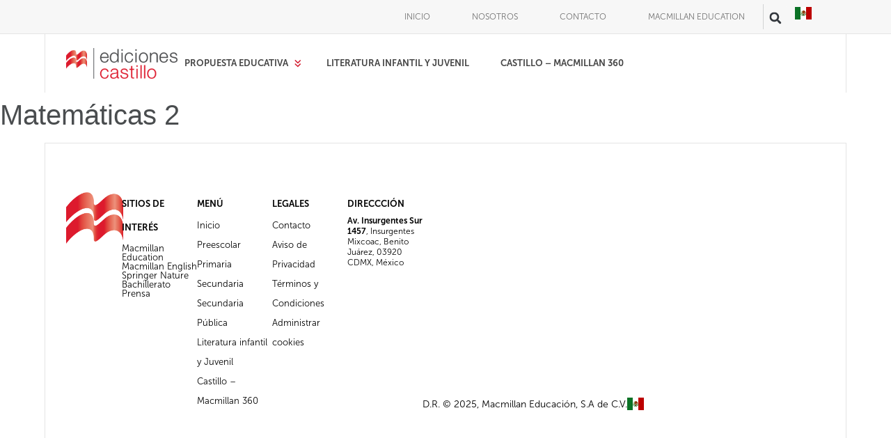

--- FILE ---
content_type: text/html; charset=UTF-8
request_url: https://www.edicionescastillo.com/libros/matematicas-2/
body_size: 20769
content:
<!doctype html>
<html lang="es">
<head>
	<meta charset="UTF-8">
	<meta name="viewport" content="width=device-width, initial-scale=1">
	<link rel="profile" href="https://gmpg.org/xfn/11">
	<meta name='robots' content='index, follow, max-image-preview:large, max-snippet:-1, max-video-preview:-1' />
<!-- Google tag (gtag.js) consent mode dataLayer added by Site Kit -->
<script id="google_gtagjs-js-consent-mode-data-layer">
window.dataLayer = window.dataLayer || [];function gtag(){dataLayer.push(arguments);}
gtag('consent', 'default', {"ad_personalization":"denied","ad_storage":"denied","ad_user_data":"denied","analytics_storage":"denied","functionality_storage":"denied","security_storage":"denied","personalization_storage":"denied","region":["AT","BE","BG","CH","CY","CZ","DE","DK","EE","ES","FI","FR","GB","GR","HR","HU","IE","IS","IT","LI","LT","LU","LV","MT","NL","NO","PL","PT","RO","SE","SI","SK"],"wait_for_update":500});
window._googlesitekitConsentCategoryMap = {"statistics":["analytics_storage"],"marketing":["ad_storage","ad_user_data","ad_personalization"],"functional":["functionality_storage","security_storage"],"preferences":["personalization_storage"]};
window._googlesitekitConsents = {"ad_personalization":"denied","ad_storage":"denied","ad_user_data":"denied","analytics_storage":"denied","functionality_storage":"denied","security_storage":"denied","personalization_storage":"denied","region":["AT","BE","BG","CH","CY","CZ","DE","DK","EE","ES","FI","FR","GB","GR","HR","HU","IE","IS","IT","LI","LT","LU","LV","MT","NL","NO","PL","PT","RO","SE","SI","SK"],"wait_for_update":500};
</script>
<!-- End Google tag (gtag.js) consent mode dataLayer added by Site Kit -->

	<!-- This site is optimized with the Yoast SEO plugin v26.8 - https://yoast.com/product/yoast-seo-wordpress/ -->
	<title>Matemáticas 2 | Ediciones Castillo México</title>
	<link rel="canonical" href="https://www.edicionescastillo.com/libros/matematicas-2/" />
	<meta property="og:locale" content="es_MX" />
	<meta property="og:type" content="article" />
	<meta property="og:title" content="Matemáticas 2 | Ediciones Castillo México" />
	<meta property="og:url" content="https://www.edicionescastillo.com/libros/matematicas-2/" />
	<meta property="og:site_name" content="Ediciones Castillo México" />
	<meta property="article:publisher" content="https://www.facebook.com/EdicionesCastilloMex/" />
	<meta property="article:modified_time" content="2025-03-27T14:58:01+00:00" />
	<meta name="twitter:card" content="summary_large_image" />
	<script type="application/ld+json" class="yoast-schema-graph">{"@context":"https://schema.org","@graph":[{"@type":"WebPage","@id":"https://www.edicionescastillo.com/libros/matematicas-2/","url":"https://www.edicionescastillo.com/libros/matematicas-2/","name":"Matemáticas 2 | Ediciones Castillo México","isPartOf":{"@id":"https://www.edicionescastillo.com/#website"},"datePublished":"2024-05-15T16:48:16+00:00","dateModified":"2025-03-27T14:58:01+00:00","breadcrumb":{"@id":"https://www.edicionescastillo.com/libros/matematicas-2/#breadcrumb"},"inLanguage":"es","potentialAction":[{"@type":"ReadAction","target":["https://www.edicionescastillo.com/libros/matematicas-2/"]}]},{"@type":"BreadcrumbList","@id":"https://www.edicionescastillo.com/libros/matematicas-2/#breadcrumb","itemListElement":[{"@type":"ListItem","position":1,"name":"Home","item":"https://www.edicionescastillo.com/"},{"@type":"ListItem","position":2,"name":"Secundaria Pública","item":"https://www.edicionescastillo.com/grado/secundaria-publica/"},{"@type":"ListItem","position":3,"name":"Aprendo","item":"https://www.edicionescastillo.com/grado/aprendo/"},{"@type":"ListItem","position":4,"name":"Matemáticas 2"}]},{"@type":"WebSite","@id":"https://www.edicionescastillo.com/#website","url":"https://www.edicionescastillo.com/","name":"Ediciones Castillo México","description":"Editorial líder con las mejores soluciones educativas: libros de texto y de literatura para educación básica.","publisher":{"@id":"https://www.edicionescastillo.com/#organization"},"potentialAction":[{"@type":"SearchAction","target":{"@type":"EntryPoint","urlTemplate":"https://www.edicionescastillo.com/?s={search_term_string}"},"query-input":{"@type":"PropertyValueSpecification","valueRequired":true,"valueName":"search_term_string"}}],"inLanguage":"es"},{"@type":"Organization","@id":"https://www.edicionescastillo.com/#organization","name":"Ediciones Castillo México","url":"https://www.edicionescastillo.com/","logo":{"@type":"ImageObject","inLanguage":"es","@id":"https://www.edicionescastillo.com/#/schema/logo/image/","url":"https://www.edicionescastillo.com/wp-content/uploads/2024/04/Logo.png","contentUrl":"https://www.edicionescastillo.com/wp-content/uploads/2024/04/Logo.png","width":450,"height":126,"caption":"Ediciones Castillo México"},"image":{"@id":"https://www.edicionescastillo.com/#/schema/logo/image/"},"sameAs":["https://www.facebook.com/EdicionesCastilloMex/","https://www.youtube.com/channel/UCgyPjbkc0YjgY7sUbAWkPvA","https://www.instagram.com/edicionescastillomx"]}]}</script>
	<!-- / Yoast SEO plugin. -->


<link rel='dns-prefetch' href='//www.googletagmanager.com' />
<link rel="alternate" title="oEmbed (JSON)" type="application/json+oembed" href="https://www.edicionescastillo.com/wp-json/oembed/1.0/embed?url=https%3A%2F%2Fwww.edicionescastillo.com%2Flibros%2Fmatematicas-2%2F" />
<link rel="alternate" title="oEmbed (XML)" type="text/xml+oembed" href="https://www.edicionescastillo.com/wp-json/oembed/1.0/embed?url=https%3A%2F%2Fwww.edicionescastillo.com%2Flibros%2Fmatematicas-2%2F&#038;format=xml" />
<link rel="stylesheet" type="text/css" href="https://use.typekit.net/tkk1wkm.css"><style id='wp-img-auto-sizes-contain-inline-css'>
img:is([sizes=auto i],[sizes^="auto," i]){contain-intrinsic-size:3000px 1500px}
/*# sourceURL=wp-img-auto-sizes-contain-inline-css */
</style>
<link rel='stylesheet' id='wp-block-library-css' href='https://www.edicionescastillo.com/wp-includes/css/dist/block-library/style.min.css?ver=6.9' media='all' />
<link rel='stylesheet' id='wp-components-css' href='https://www.edicionescastillo.com/wp-includes/css/dist/components/style.min.css?ver=6.9' media='all' />
<link rel='stylesheet' id='wp-preferences-css' href='https://www.edicionescastillo.com/wp-includes/css/dist/preferences/style.min.css?ver=6.9' media='all' />
<link rel='stylesheet' id='wp-block-editor-css' href='https://www.edicionescastillo.com/wp-includes/css/dist/block-editor/style.min.css?ver=6.9' media='all' />
<link rel='stylesheet' id='popup-maker-block-library-style-css' href='https://www.edicionescastillo.com/wp-content/plugins/popup-maker/dist/packages/block-library-style.css?ver=dbea705cfafe089d65f1' media='all' />
<link rel='stylesheet' id='search-filter-flatpickr-css' href='https://www.edicionescastillo.com/wp-content/plugins/search-filter/assets/css/vendor/flatpickr.min.css?ver=3.1.6' media='all' />
<link rel='stylesheet' id='search-filter-css' href='https://www.edicionescastillo.com/wp-content/plugins/search-filter-pro/assets/css/frontend/frontend.css?ver=3.1.6' media='all' />
<style id='global-styles-inline-css'>
:root{--wp--preset--aspect-ratio--square: 1;--wp--preset--aspect-ratio--4-3: 4/3;--wp--preset--aspect-ratio--3-4: 3/4;--wp--preset--aspect-ratio--3-2: 3/2;--wp--preset--aspect-ratio--2-3: 2/3;--wp--preset--aspect-ratio--16-9: 16/9;--wp--preset--aspect-ratio--9-16: 9/16;--wp--preset--color--black: #000000;--wp--preset--color--cyan-bluish-gray: #abb8c3;--wp--preset--color--white: #ffffff;--wp--preset--color--pale-pink: #f78da7;--wp--preset--color--vivid-red: #cf2e2e;--wp--preset--color--luminous-vivid-orange: #ff6900;--wp--preset--color--luminous-vivid-amber: #fcb900;--wp--preset--color--light-green-cyan: #7bdcb5;--wp--preset--color--vivid-green-cyan: #00d084;--wp--preset--color--pale-cyan-blue: #8ed1fc;--wp--preset--color--vivid-cyan-blue: #0693e3;--wp--preset--color--vivid-purple: #9b51e0;--wp--preset--gradient--vivid-cyan-blue-to-vivid-purple: linear-gradient(135deg,rgb(6,147,227) 0%,rgb(155,81,224) 100%);--wp--preset--gradient--light-green-cyan-to-vivid-green-cyan: linear-gradient(135deg,rgb(122,220,180) 0%,rgb(0,208,130) 100%);--wp--preset--gradient--luminous-vivid-amber-to-luminous-vivid-orange: linear-gradient(135deg,rgb(252,185,0) 0%,rgb(255,105,0) 100%);--wp--preset--gradient--luminous-vivid-orange-to-vivid-red: linear-gradient(135deg,rgb(255,105,0) 0%,rgb(207,46,46) 100%);--wp--preset--gradient--very-light-gray-to-cyan-bluish-gray: linear-gradient(135deg,rgb(238,238,238) 0%,rgb(169,184,195) 100%);--wp--preset--gradient--cool-to-warm-spectrum: linear-gradient(135deg,rgb(74,234,220) 0%,rgb(151,120,209) 20%,rgb(207,42,186) 40%,rgb(238,44,130) 60%,rgb(251,105,98) 80%,rgb(254,248,76) 100%);--wp--preset--gradient--blush-light-purple: linear-gradient(135deg,rgb(255,206,236) 0%,rgb(152,150,240) 100%);--wp--preset--gradient--blush-bordeaux: linear-gradient(135deg,rgb(254,205,165) 0%,rgb(254,45,45) 50%,rgb(107,0,62) 100%);--wp--preset--gradient--luminous-dusk: linear-gradient(135deg,rgb(255,203,112) 0%,rgb(199,81,192) 50%,rgb(65,88,208) 100%);--wp--preset--gradient--pale-ocean: linear-gradient(135deg,rgb(255,245,203) 0%,rgb(182,227,212) 50%,rgb(51,167,181) 100%);--wp--preset--gradient--electric-grass: linear-gradient(135deg,rgb(202,248,128) 0%,rgb(113,206,126) 100%);--wp--preset--gradient--midnight: linear-gradient(135deg,rgb(2,3,129) 0%,rgb(40,116,252) 100%);--wp--preset--font-size--small: 13px;--wp--preset--font-size--medium: 20px;--wp--preset--font-size--large: 36px;--wp--preset--font-size--x-large: 42px;--wp--preset--spacing--20: 0.44rem;--wp--preset--spacing--30: 0.67rem;--wp--preset--spacing--40: 1rem;--wp--preset--spacing--50: 1.5rem;--wp--preset--spacing--60: 2.25rem;--wp--preset--spacing--70: 3.38rem;--wp--preset--spacing--80: 5.06rem;--wp--preset--shadow--natural: 6px 6px 9px rgba(0, 0, 0, 0.2);--wp--preset--shadow--deep: 12px 12px 50px rgba(0, 0, 0, 0.4);--wp--preset--shadow--sharp: 6px 6px 0px rgba(0, 0, 0, 0.2);--wp--preset--shadow--outlined: 6px 6px 0px -3px rgb(255, 255, 255), 6px 6px rgb(0, 0, 0);--wp--preset--shadow--crisp: 6px 6px 0px rgb(0, 0, 0);}:root { --wp--style--global--content-size: 800px;--wp--style--global--wide-size: 1200px; }:where(body) { margin: 0; }.wp-site-blocks > .alignleft { float: left; margin-right: 2em; }.wp-site-blocks > .alignright { float: right; margin-left: 2em; }.wp-site-blocks > .aligncenter { justify-content: center; margin-left: auto; margin-right: auto; }:where(.wp-site-blocks) > * { margin-block-start: 24px; margin-block-end: 0; }:where(.wp-site-blocks) > :first-child { margin-block-start: 0; }:where(.wp-site-blocks) > :last-child { margin-block-end: 0; }:root { --wp--style--block-gap: 24px; }:root :where(.is-layout-flow) > :first-child{margin-block-start: 0;}:root :where(.is-layout-flow) > :last-child{margin-block-end: 0;}:root :where(.is-layout-flow) > *{margin-block-start: 24px;margin-block-end: 0;}:root :where(.is-layout-constrained) > :first-child{margin-block-start: 0;}:root :where(.is-layout-constrained) > :last-child{margin-block-end: 0;}:root :where(.is-layout-constrained) > *{margin-block-start: 24px;margin-block-end: 0;}:root :where(.is-layout-flex){gap: 24px;}:root :where(.is-layout-grid){gap: 24px;}.is-layout-flow > .alignleft{float: left;margin-inline-start: 0;margin-inline-end: 2em;}.is-layout-flow > .alignright{float: right;margin-inline-start: 2em;margin-inline-end: 0;}.is-layout-flow > .aligncenter{margin-left: auto !important;margin-right: auto !important;}.is-layout-constrained > .alignleft{float: left;margin-inline-start: 0;margin-inline-end: 2em;}.is-layout-constrained > .alignright{float: right;margin-inline-start: 2em;margin-inline-end: 0;}.is-layout-constrained > .aligncenter{margin-left: auto !important;margin-right: auto !important;}.is-layout-constrained > :where(:not(.alignleft):not(.alignright):not(.alignfull)){max-width: var(--wp--style--global--content-size);margin-left: auto !important;margin-right: auto !important;}.is-layout-constrained > .alignwide{max-width: var(--wp--style--global--wide-size);}body .is-layout-flex{display: flex;}.is-layout-flex{flex-wrap: wrap;align-items: center;}.is-layout-flex > :is(*, div){margin: 0;}body .is-layout-grid{display: grid;}.is-layout-grid > :is(*, div){margin: 0;}body{padding-top: 0px;padding-right: 0px;padding-bottom: 0px;padding-left: 0px;}a:where(:not(.wp-element-button)){text-decoration: underline;}:root :where(.wp-element-button, .wp-block-button__link){background-color: #32373c;border-width: 0;color: #fff;font-family: inherit;font-size: inherit;font-style: inherit;font-weight: inherit;letter-spacing: inherit;line-height: inherit;padding-top: calc(0.667em + 2px);padding-right: calc(1.333em + 2px);padding-bottom: calc(0.667em + 2px);padding-left: calc(1.333em + 2px);text-decoration: none;text-transform: inherit;}.has-black-color{color: var(--wp--preset--color--black) !important;}.has-cyan-bluish-gray-color{color: var(--wp--preset--color--cyan-bluish-gray) !important;}.has-white-color{color: var(--wp--preset--color--white) !important;}.has-pale-pink-color{color: var(--wp--preset--color--pale-pink) !important;}.has-vivid-red-color{color: var(--wp--preset--color--vivid-red) !important;}.has-luminous-vivid-orange-color{color: var(--wp--preset--color--luminous-vivid-orange) !important;}.has-luminous-vivid-amber-color{color: var(--wp--preset--color--luminous-vivid-amber) !important;}.has-light-green-cyan-color{color: var(--wp--preset--color--light-green-cyan) !important;}.has-vivid-green-cyan-color{color: var(--wp--preset--color--vivid-green-cyan) !important;}.has-pale-cyan-blue-color{color: var(--wp--preset--color--pale-cyan-blue) !important;}.has-vivid-cyan-blue-color{color: var(--wp--preset--color--vivid-cyan-blue) !important;}.has-vivid-purple-color{color: var(--wp--preset--color--vivid-purple) !important;}.has-black-background-color{background-color: var(--wp--preset--color--black) !important;}.has-cyan-bluish-gray-background-color{background-color: var(--wp--preset--color--cyan-bluish-gray) !important;}.has-white-background-color{background-color: var(--wp--preset--color--white) !important;}.has-pale-pink-background-color{background-color: var(--wp--preset--color--pale-pink) !important;}.has-vivid-red-background-color{background-color: var(--wp--preset--color--vivid-red) !important;}.has-luminous-vivid-orange-background-color{background-color: var(--wp--preset--color--luminous-vivid-orange) !important;}.has-luminous-vivid-amber-background-color{background-color: var(--wp--preset--color--luminous-vivid-amber) !important;}.has-light-green-cyan-background-color{background-color: var(--wp--preset--color--light-green-cyan) !important;}.has-vivid-green-cyan-background-color{background-color: var(--wp--preset--color--vivid-green-cyan) !important;}.has-pale-cyan-blue-background-color{background-color: var(--wp--preset--color--pale-cyan-blue) !important;}.has-vivid-cyan-blue-background-color{background-color: var(--wp--preset--color--vivid-cyan-blue) !important;}.has-vivid-purple-background-color{background-color: var(--wp--preset--color--vivid-purple) !important;}.has-black-border-color{border-color: var(--wp--preset--color--black) !important;}.has-cyan-bluish-gray-border-color{border-color: var(--wp--preset--color--cyan-bluish-gray) !important;}.has-white-border-color{border-color: var(--wp--preset--color--white) !important;}.has-pale-pink-border-color{border-color: var(--wp--preset--color--pale-pink) !important;}.has-vivid-red-border-color{border-color: var(--wp--preset--color--vivid-red) !important;}.has-luminous-vivid-orange-border-color{border-color: var(--wp--preset--color--luminous-vivid-orange) !important;}.has-luminous-vivid-amber-border-color{border-color: var(--wp--preset--color--luminous-vivid-amber) !important;}.has-light-green-cyan-border-color{border-color: var(--wp--preset--color--light-green-cyan) !important;}.has-vivid-green-cyan-border-color{border-color: var(--wp--preset--color--vivid-green-cyan) !important;}.has-pale-cyan-blue-border-color{border-color: var(--wp--preset--color--pale-cyan-blue) !important;}.has-vivid-cyan-blue-border-color{border-color: var(--wp--preset--color--vivid-cyan-blue) !important;}.has-vivid-purple-border-color{border-color: var(--wp--preset--color--vivid-purple) !important;}.has-vivid-cyan-blue-to-vivid-purple-gradient-background{background: var(--wp--preset--gradient--vivid-cyan-blue-to-vivid-purple) !important;}.has-light-green-cyan-to-vivid-green-cyan-gradient-background{background: var(--wp--preset--gradient--light-green-cyan-to-vivid-green-cyan) !important;}.has-luminous-vivid-amber-to-luminous-vivid-orange-gradient-background{background: var(--wp--preset--gradient--luminous-vivid-amber-to-luminous-vivid-orange) !important;}.has-luminous-vivid-orange-to-vivid-red-gradient-background{background: var(--wp--preset--gradient--luminous-vivid-orange-to-vivid-red) !important;}.has-very-light-gray-to-cyan-bluish-gray-gradient-background{background: var(--wp--preset--gradient--very-light-gray-to-cyan-bluish-gray) !important;}.has-cool-to-warm-spectrum-gradient-background{background: var(--wp--preset--gradient--cool-to-warm-spectrum) !important;}.has-blush-light-purple-gradient-background{background: var(--wp--preset--gradient--blush-light-purple) !important;}.has-blush-bordeaux-gradient-background{background: var(--wp--preset--gradient--blush-bordeaux) !important;}.has-luminous-dusk-gradient-background{background: var(--wp--preset--gradient--luminous-dusk) !important;}.has-pale-ocean-gradient-background{background: var(--wp--preset--gradient--pale-ocean) !important;}.has-electric-grass-gradient-background{background: var(--wp--preset--gradient--electric-grass) !important;}.has-midnight-gradient-background{background: var(--wp--preset--gradient--midnight) !important;}.has-small-font-size{font-size: var(--wp--preset--font-size--small) !important;}.has-medium-font-size{font-size: var(--wp--preset--font-size--medium) !important;}.has-large-font-size{font-size: var(--wp--preset--font-size--large) !important;}.has-x-large-font-size{font-size: var(--wp--preset--font-size--x-large) !important;}
:root :where(.wp-block-pullquote){font-size: 1.5em;line-height: 1.6;}
/*# sourceURL=global-styles-inline-css */
</style>
<link rel='stylesheet' id='taxonomy-letter-filter-css-css' href='https://www.edicionescastillo.com/wp-content/plugins/Taxonomy-Alphabet-Filter/taxonomy-filter.css?v=1.1.1&#038;ver=6.9' media='all' />
<link rel='stylesheet' id='hello-elementor-css' href='https://www.edicionescastillo.com/wp-content/themes/hello-elementor/assets/css/reset.css?ver=3.4.5' media='all' />
<link rel='stylesheet' id='hello-elementor-header-footer-css' href='https://www.edicionescastillo.com/wp-content/themes/hello-elementor/assets/css/header-footer.css?ver=3.4.5' media='all' />
<link rel='stylesheet' id='elementor-frontend-css' href='https://www.edicionescastillo.com/wp-content/uploads/elementor/css/custom-frontend.min.css?ver=1769120211' media='all' />
<link rel='stylesheet' id='elementor-post-13-css' href='https://www.edicionescastillo.com/wp-content/uploads/elementor/css/post-13.css?ver=1769120211' media='all' />
<link rel='stylesheet' id='widget-nav-menu-css' href='https://www.edicionescastillo.com/wp-content/uploads/elementor/css/custom-pro-widget-nav-menu.min.css?ver=1769120211' media='all' />
<link rel='stylesheet' id='widget-search-form-css' href='https://www.edicionescastillo.com/wp-content/plugins/elementor-pro/assets/css/widget-search-form.min.css?ver=3.34.2' media='all' />
<link rel='stylesheet' id='widget-image-css' href='https://www.edicionescastillo.com/wp-content/plugins/elementor/assets/css/widget-image.min.css?ver=3.34.2' media='all' />
<link rel='stylesheet' id='e-sticky-css' href='https://www.edicionescastillo.com/wp-content/plugins/elementor-pro/assets/css/modules/sticky.min.css?ver=3.34.2' media='all' />
<link rel='stylesheet' id='widget-heading-css' href='https://www.edicionescastillo.com/wp-content/plugins/elementor/assets/css/widget-heading.min.css?ver=3.34.2' media='all' />
<link rel='stylesheet' id='widget-form-css' href='https://www.edicionescastillo.com/wp-content/plugins/elementor-pro/assets/css/widget-form.min.css?ver=3.34.2' media='all' />
<link rel='stylesheet' id='widget-icon-list-css' href='https://www.edicionescastillo.com/wp-content/uploads/elementor/css/custom-widget-icon-list.min.css?ver=1769120211' media='all' />
<link rel='stylesheet' id='elementor-post-19-css' href='https://www.edicionescastillo.com/wp-content/uploads/elementor/css/post-19.css?ver=1769120211' media='all' />
<link rel='stylesheet' id='elementor-post-296-css' href='https://www.edicionescastillo.com/wp-content/uploads/elementor/css/post-296.css?ver=1769120211' media='all' />
<link rel='stylesheet' id='wp_mailjet_form_builder_widget-widget-front-styles-css' href='https://www.edicionescastillo.com/wp-content/plugins/mailjet-for-wordpress/src/widgetformbuilder/css/front-widget.css?ver=6.1.6' media='all' />
<link rel='stylesheet' id='popup-maker-site-css' href='//www.edicionescastillo.com/wp-content/uploads/pum/pum-site-styles.css?generated=1755638692&#038;ver=1.21.5' media='all' />
<link rel='stylesheet' id='search-filter-ugc-styles-css' href='https://www.edicionescastillo.com/wp-content/uploads/search-filter/style.css?ver=105' media='all' />
<script type="text/javascript">
		if ( ! Object.hasOwn( window, 'searchAndFilter' ) ) {
			window.searchAndFilter = {};
		}
		</script><!--n2css--><!--n2js--><script src="https://www.edicionescastillo.com/wp-includes/js/jquery/jquery.min.js?ver=3.7.1" id="jquery-core-js"></script>
<script src="https://www.edicionescastillo.com/wp-includes/js/jquery/jquery-migrate.min.js?ver=3.4.1" id="jquery-migrate-js"></script>
<script src="https://www.edicionescastillo.com/wp-content/plugins/search-filter/assets/js/vendor/flatpickr.min.js?ver=3.1.6" id="search-filter-flatpickr-js"></script>
<script id="search-filter-js-before">
window.searchAndFilter.frontend = {"fields":{},"queries":{},"library":{"fields":{},"components":{}},"restNonce":"3993059a3d","homeUrl":"https:\/\/www.edicionescastillo.com","isPro":true,"suggestionsNonce":"6b81356222"};
//# sourceURL=search-filter-js-before
</script>
<script src="https://www.edicionescastillo.com/wp-content/plugins/search-filter-pro/assets/js/frontend/frontend.js?ver=3.1.6" id="search-filter-js"></script>

<!-- Google tag (gtag.js) snippet added by Site Kit -->
<!-- Fragmento de código de Google Analytics añadido por Site Kit -->
<script src="https://www.googletagmanager.com/gtag/js?id=GT-5MXH3BB" id="google_gtagjs-js" async></script>
<script id="google_gtagjs-js-after">
window.dataLayer = window.dataLayer || [];function gtag(){dataLayer.push(arguments);}
gtag("set","linker",{"domains":["www.edicionescastillo.com"]});
gtag("js", new Date());
gtag("set", "developer_id.dZTNiMT", true);
gtag("config", "GT-5MXH3BB");
 window._googlesitekit = window._googlesitekit || {}; window._googlesitekit.throttledEvents = []; window._googlesitekit.gtagEvent = (name, data) => { var key = JSON.stringify( { name, data } ); if ( !! window._googlesitekit.throttledEvents[ key ] ) { return; } window._googlesitekit.throttledEvents[ key ] = true; setTimeout( () => { delete window._googlesitekit.throttledEvents[ key ]; }, 5 ); gtag( "event", name, { ...data, event_source: "site-kit" } ); }; 
//# sourceURL=google_gtagjs-js-after
</script>
<link rel="EditURI" type="application/rsd+xml" title="RSD" href="https://www.edicionescastillo.com/xmlrpc.php?rsd" />
<link rel='shortlink' href='https://www.edicionescastillo.com/?p=2915' />
<!-- start Simple Custom CSS and JS -->
<script>
/* Default comment here */ 


/* Control the Elementor Tabs from the URL
	* Code from https://element.how/elementor-open-specific-tab-toggle-accordion/
	* Copyright 2023 Element.how
	* Updated 2023/12/05
*/</script>
<!-- end Simple Custom CSS and JS -->
<!-- start Simple Custom CSS and JS -->
<style>
.overflow-hidden{overflow:hidden !important;}
.full-width-btn a{ width:100% !important}
/**
 * Sub Menu
 */

ul.elementor-nav-menu--dropdown a{ border:none !important;}
ul.elementor-nav-menu--dropdown{min-width: 11.85em !important; transition: all 0s !important}

.sub-menu li a{
    text-transform: revert !important;
    padding: 0 5px 0 0 !important;
    border: none;
    width: 100%;
    height: 40px;
}
.sub-menu li a:before {
    content: "";
    width: 40px;
    height: 30px;
    margin: 0 7px 0 -5px;
    background-repeat: no-repeat;
    background-image: url(/wp-content/uploads/assets/images/down-arrow-white.svg?v=1.0.0) !important;
    background-size: 30%;
    background-position: 50%;
    transform: rotate(-90deg);
}
.sub-menu li.preescolar a:before {
	background-color: #FBAB19;
	border-top-right-radius: 3px;
	border-bottom-right-radius: 3px;
}
.sub-menu li.primaria a:before {
	background-color: #1588C9;	
}
.sub-menu li.secundaria a:before,
.sub-menu li.secundaria-publica a:before{
	background-color: #4DAD41;	
}
.sub-menu li.secundaria-publica a:before{
	border-top-left-radius: 3px;
	border-bottom-left-radius: 3px;	
}

.sub-menu li.imagina a:before {
	background-color: #D91A2C;
	border-top-right-radius: 3px;
	border-bottom-right-radius: 3px;
}
.sub-menu li.integra a:before {
	background-color: #824998;	
	border-top-left-radius: 0px;
	border-bottom-left-radius: 0px;
}
.sub-menu li.planes a:before {
	background-color: #15ABA9;	
	border-top-left-radius: 0px;
	border-bottom-left-radius: 0px;
}
.sub-menu li.complementarios a:before {
	background-color: #ccc;	
	border-top-left-radius: 3px;
	border-bottom-left-radius: 3px;
}


.sub-menu-columns > .sub-menu{
    grid-template-columns: 1fr 1fr;
    grid-gap: 0px;
	width: auto !important;
	padding: 10px 25px 20px !important;
	align-items: flex-start;
	border-bottom-left-radius: 10px;
border-bottom-right-radius: 10px;
	grid-column-gap: 30px;
}
.sub-menu-columns:hover > .sub-menu{
    display: flex !important;
	
 }
.elementor-nav-menu--layout-horizontal .sub-menu-columns:hover > .sub-menu li ul{
    display: block !important;
    visibility: visible !important;
    position: relative !important;
    top: 0 !important;
    margin: 0 !important;
	width: auto !important;
}
.elementor-nav-menu--layout-horizontal .sub-menu-columns:hover > .sub-menu li{
	background:#fff;
	display: flex !important;
flex-direction: column;
grid-template-rows: auto auto;
grid-template-columns: 1fr 1fr;
grid-auto-columns: 1fr;
align-items: center;
}
.elementor-nav-menu--layout-horizontal .sub-menu-columns > .sub-menu > li > a{
    padding: 0 !important;
    text-align: left  !important;
    cursor: default;
    font-weight: bold !important;
}
.elementor-nav-menu--layout-horizontal .sub-menu-columns > .sub-menu > li > a:hover{
    background: #fff !important;
}
.elementor-nav-menu--layout-horizontal .sub-menu-columns > .sub-menu > li > a:before,
.elementor-nav-menu--dropdown.elementor-nav-menu__container .sub-menu-columns > .sub-menu > li > a:before{
    padding: 0;
	width: 0px;
}
.elementor-nav-menu--layout-horizontal .sub-menu-columns > .sub-menu > li .sub-arrow:after{
    display: none !important;
}
/**
 * END Sub MENU
 */


.btn-big a{	width: 100% !important;}
.btn-big a span span:before{
content: "";
width: 22px;
height: 22px;
margin: 0 17px 0 0;
background-repeat: no-repeat;
background-image: url(/wp-content/uploads/assets/images/down-arrow-white.svg?v=1.0.0);
background-size: 100%;
display: inline-block;
vertical-align: -5px;
}
.btn-full-width a { width: 100% !important;}
/**
 * Slick Slider
 */
.e-n-tab-title-text > span:first-child {
	font-size:19px;
	font-weight:600;	
}
.e-n-tab-title-text > span:nth-child(2){
	line-height: 1.2em !important;
margin-top: 12px !important;
font-size: 15px;
}

.elementor-element .swiper-container .elementor-swiper-button{
	top:100% !important;
}
.elementor-element .swiper-container .elementor-swiper-button-next svg,
.elementor-element .swiper-container .elementor-swiper-button-prev svg {
    display: none !important;
}
.elementor-element .swiper-container .elementor-swiper-button-next,
.elementor-element .swiper-container .elementor-swiper-button-prev{
    background-repeat: none;
    background-position: center;
    background-size: 100%;
    width: 50px;
    height: 50px;
    border-radius: 100%;
}
.elementor-element .swiper-container .elementor-swiper-button-next {
    right: 50% !important;
    transform: translate(56px, -60px) !important;
    background-image: url(/wp-content/uploads/assets/images/right-double-arrow.svg?v=1.0.0) !important;
    
}

.elementor-element .swiper-container .elementor-swiper-button-prev {
    left: 50% !important;
    transform: translate(-56px, -60px) !important;
    background-image: url(/wp-content/uploads/assets/images/left-double-arrow.svg?v=1.0.0) !important;
}

.elementor-element .swiper-container .elementor-swiper-button-next:hover,
.elementor-element .swiper-container .elementor-swiper-button-prev:hover {
	background-size: 120%;
	background-position: center !important;
}
.sub-arrow svg.e-font-icon-svg.fa-svg-chevron-down { display: none!important }
.sub-arrow:after { 
    content: "";
    background-image: url(/wp-content/uploads/assets/images/down-arrow-red.svg?v=1.0.0) !important;
    background-size: 100%;
    width: 12px;
    height: 12px;
    position: absolute;
    right: 0;
}

#buttons-row a,
#buttons-row > div{ width: 100%; }

#btn-preescolar span span:before,
#btn-primaria span span:before,
#btn-secundaria span span:before,
#btn-secundaria-publica span span:before{
	content: "";
	background-size: 100%;
	width: 17px;
	height: 17px;
	display: inline-block;
	margin-right: 14px;
	transform: rotate(-90deg);
	vertical-align: -3px;
}
#btn-preescolar span span:before{
	background-image: url(/wp-content/uploads/assets/images/down-arrow-yellow.svg?v=1.0.0) !important;
}
#btn-primaria span span:before{
	background-image: url(/wp-content/uploads/assets/images/down-arrow-blue.svg?v=1.0.0) !important;
}
#btn-secundaria span span:before,
#btn-secundaria-publica span span:before{
	background-image: url(/wp-content/uploads/assets/images/down-arrow-green.svg?v=1.0.0) !important;
}
.active #btn-preescolar span span:before,
.active #btn-primaria span span:before,
.active #btn-secundaria span span:before,
.active #btn-secundaria-publica span span:before{
	background-image: url(/wp-content/uploads/assets/images/down-arrow-white.svg?v=1.0.0) !important;
	transform: rotate(0deg);
}

.arrow-right-green.before p:before,
.arrow-right-red.before p:before,
.arrow-right-blue.before p:before,
.arrow-right-white.before p:before,
.arrow-right-purple.before p:before{
	content: "";
	background-size: 100%;
	width: 17px;
	height: 17px;
	display: inline-block;
	margin-right: 10px;
	transform: rotate(-90deg);
	vertical-align: -3px;
}
.arrow-right-red.before p:before{
	background-image: url(/wp-content/uploads/assets/images/down-arrow-red.svg?v=1.0.0) !important;
}
.arrow-right-green.before p:before{
	background-image: url(/wp-content/uploads/assets/images/down-arrow-green.svg?v=1.0.0) !important;
}
.arrow-right-blue.before p:before{
	background-image: url(/wp-content/uploads/assets/images/down-arrow-blue.svg?v=1.0.0) !important;
}
.arrow-right-white.before p:before{
	background-image: url(/wp-content/uploads/assets/images/down-arrow-white.svg?v=1.0.0) !important;
}
.arrow-right-purple.before p:before{
	background-image: url(/wp-content/uploads/assets/images/down-arrow-purple.svg?v=1.0.0) !important;
}

.elementor-select-wrapper .select-caret-down-wrapper svg{ overflow: visible !important;}
/* TABS */
#complementarios-tab .e-n-tabs-heading {
	display: grid !important;
	grid-template-columns: repeat(4, 1fr);
	grid-template-rows: repeat(1, 1fr);
	gap: 0px 0px;
	grid-auto-flow: row;
	align-items: center;
	background-transition: 0.3s;
	border-style: none;
	border-style: none;
	margin-top: 0px;
	margin-bottom: 0px;
	margin-left: 0px;
	margin-right: 0px;
	padding-top: 0px;
	padding-bottom: 0px;
	padding-left: 0px;
	padding-right: 0px;
}
#complementarios-tab.preescolar .e-n-tabs-heading {
	grid-template-columns: repeat(4, 1fr);
}
#complementarios-tab.secundaria .e-n-tabs-heading {
	grid-template-columns: repeat(4, 1fr);
}
#complementarios-tab button span+span:before{
	content: "";
	background-size: 100%;
	width: 17px;
	height: 17px;
	display: inline-block;
	margin-right: 14px;
	transform: rotate(-90deg);
	vertical-align: -3px;
}
#complementarios-tab button span+span:before{
	background-image: url(/wp-content/uploads/assets/images/down-arrow-orange.svg?v=1.0.0) !important;
}
#complementarios-tab.preescolar button span+span:before{
	background-image: url(/wp-content/uploads/assets/images/down-arrow-yellow.svg?v=1.0.0) !important;
}
#complementarios-tab.secundaria button span+span:before{
	background-image: url(/wp-content/uploads/assets/images/down-arrow-pink.svg?v=1.0.0) !important;
}

#complementarios-tab button[aria-selected="true"] span+span:before,
#complementarios-tab.preescolar button[aria-selected="true"] span+span:before,
#complementarios-tab.secundaria button[aria-selected="true"] span+span:before{
	background-image: url(/wp-content/uploads/assets/images/down-arrow-white.svg?v=1.0.0) !important;
	transform: rotate(0deg);
}



/* MODAL */
.pum-theme-1615 .pum-content + .pum-close, .pum-theme-video-theme .pum-content + .pum-close{
	padding: 4px 20px;
	font-weight: 900;
}
@media (min-width: 769px) {
    .e-n-tab-title[aria-selected="true"]::before,
	.e-n-tab-title[aria-selected="true"]::after {
        height: 100%;
    }
	
	.e-n-tab-title[aria-selected="true"]::after {
        -webkit-filter: drop-shadow(8px 0px 3px rgba(0, 0, 0, 0.15));
		filter: drop-shadow(8px 0px 3px rgba(0, 0, 0, 0.15));
    }
}
@media (max-width: 768px){
	.e-n-tab-title[aria-selected="true"]::before {
		content: "";
		  width: 0; 
		  height: 0; 
		  border-left: 20px solid transparent;
		  border-right: 20px solid transparent;
		  display: none;
		  border-top: 20px solid #fff;
		  position: absolute;
		  right: 50%;
		  margin-right: -10px;
		  bottom: -20px;
			display: block;
			z-index: 9;
			-webkit-filter: drop-shadow(0px 0px 0px rgba(0,0,0,.15));
		  filter: drop-shadow(0px 8px 6px rgba(0, 0, 0, 0.3));
	}
	#complementarios-tab .e-n-tabs-heading{
		grid-template-columns: repeat(3, 1fr);
	}
	#complementarios-tab.preescolar .e-n-tabs-heading,
	#complementarios-tab.secundaria .e-n-tabs-heading {
		grid-template-columns: repeat(2, 1fr);
	}
	#complementarios-tab button{ margin: 0;}
	.e-n-tab-title[aria-selected="true"]::before{ 
		display: none !important;
	}
}

/* CONSTRUIMOS FUTURO */
.elementor-flip-box {
	height: 470px !important;
}
.elementor-flip-box__image{
	margin: 0 !important;
}
.elementor-flip-box,
.elementor-flip-box__layer.elementor-flip-box__back{
	border-radius: 70px;
}
a.elementor-flip-box__button.elementor-button.elementor-size-xs{
	padding:15px 35px 15px 35px !important;
}

/* SINGLE PAGE LIBROS*/
.elementor-post-info__item-prefix{ font-weight:500;}
div.elementor-element:not(.no-wrap) > div > ul .elementor-icon-list-text.elementor-post-info__item.elementor-post-info__item--type-terms,
div.elementor-element:not(.no-wrap) .e-loop-item .lij-loop h4.elementor-heading-title{
    overflow: hidden !important;
    white-space: nowrap;
    overflow: hidden;
    text-overflow: ellipsis;
    max-width: 220px;
	margin: 0 auto;
}

@media (max-width: 1024px){
	nav > ul > li  {
		border-bottom: 1px solid #f6f6f6 !important;
	}
	nav > ul > li > a .sub-arrow:after { 
       right: 40px;
	}
	.sub-menu-columns:hover > .sub-menu{
    	display: block !important;
 	}
	.sub-menu-columns:hover > .sub-menu{
		background-color: #f1f1f1 !important;
	}
	
	.sub-menu-columns:hover > .sub-menu > li > a{
		background-color: transparent !important;
		font-weight:bold !important;
	}
	.sub-menu-columns:hover > .sub-menu > li:last-child{
		margin-top:20px;
	}
	.sub-menu-columns:hover > .sub-menu .sub-menu{
		display:block;
	}
	
}
@media (max-width: 768px){
	
	.elementor-flip-box {
	    height: 340px !important;
	}
	.elementor-flip-box__layer__overlay{
		border-radius: 20px !important;
	}
	
	.elementor-widget-n-tabs .e-n-tab-title-text {
		min-height: 50px;
	}

	#popmake-1586.pum-container{ padding:50px 20px !important;}
	#popmake-1586.pum-container p {font-size: 16px !important;}
}</style>
<!-- end Simple Custom CSS and JS -->
<meta name="generator" content="Site Kit by Google 1.170.0" /> 
<script src="https://cmp.springernature.com/production_live/es/consent-bundle-121-latest.js"></script>
 
	<!-- Google Tag Manager -->
<script type="text/plain" data-cc-script="C02">(function(w,d,s,l,i){w[l]=w[l]||[];w[l].push({'gtm.start':
	new Date().getTime(),event:'gtm.js'});var f=d.getElementsByTagName(s)[0],
	j=d.createElement(s),dl=l!='dataLayer'?'&l='+l:'';j.async=true;j.src=
	'https://www.googletagmanager.com/gtm.js?id='+i+dl;f.parentNode.insertBefore(j,f);
	})(window,document,'script','dataLayer','GTM-PR683QSC');</script>
<!-- End Google Tag Manager -->
 
	<!-- Meta Pixel Code -->
<script type="text/plain" data-cc-script="C02">
!function(f,b,e,v,n,t,s)
{if(f.fbq)return;n=f.fbq=function(){n.callMethod?
n.callMethod.apply(n,arguments):n.queue.push(arguments)};
if(!f._fbq)f._fbq=n;n.push=n;n.loaded=!0;n.version='2.0';
n.queue=[];t=b.createElement(e);t.async=!0;
t.src=v;s=b.getElementsByTagName(e)[0];
s.parentNode.insertBefore(t,s)}(window, document,'script',
'https://connect.facebook.net/en_US/fbevents.js');
fbq('init', '1461477554738339');
fbq('track', 'PageView');
</script>
<noscript><img height="1" width="1" style="display:none"
src="https://www.facebook.com/tr?id=1461477554738339&ev=PageView&noscript=1"
/></noscript>
<!-- End Meta Pixel Code -->
	
<meta name="generator" content="Elementor 3.34.2; features: e_font_icon_svg, additional_custom_breakpoints; settings: css_print_method-external, google_font-enabled, font_display-swap">
			<style>
				.e-con.e-parent:nth-of-type(n+4):not(.e-lazyloaded):not(.e-no-lazyload),
				.e-con.e-parent:nth-of-type(n+4):not(.e-lazyloaded):not(.e-no-lazyload) * {
					background-image: none !important;
				}
				@media screen and (max-height: 1024px) {
					.e-con.e-parent:nth-of-type(n+3):not(.e-lazyloaded):not(.e-no-lazyload),
					.e-con.e-parent:nth-of-type(n+3):not(.e-lazyloaded):not(.e-no-lazyload) * {
						background-image: none !important;
					}
				}
				@media screen and (max-height: 640px) {
					.e-con.e-parent:nth-of-type(n+2):not(.e-lazyloaded):not(.e-no-lazyload),
					.e-con.e-parent:nth-of-type(n+2):not(.e-lazyloaded):not(.e-no-lazyload) * {
						background-image: none !important;
					}
				}
			</style>
			<link rel="icon" href="https://www.edicionescastillo.com/wp-content/uploads/2024/04/cropped-icon-144x144-1-32x32.png" sizes="32x32" />
<link rel="icon" href="https://www.edicionescastillo.com/wp-content/uploads/2024/04/cropped-icon-144x144-1-192x192.png" sizes="192x192" />
<link rel="apple-touch-icon" href="https://www.edicionescastillo.com/wp-content/uploads/2024/04/cropped-icon-144x144-1-180x180.png" />
<meta name="msapplication-TileImage" content="https://www.edicionescastillo.com/wp-content/uploads/2024/04/cropped-icon-144x144-1-270x270.png" />
		<style id="wp-custom-css">
			.cc-preferences__footer .cc-button.cc-button--primary {
    padding: 5px;
}
.cc-button--details{
	font-size: 14px !important;
}
b, strong {
    font-weight: 600;
}

/* Contenedor general de las tarjetas */
.planescontenedor {
  max-width: 80%;
  margin: 0 auto;
}

/* Tarjeta que contiene título + texto + botón */
.b-pclase,
.b-pclase-link {
  margin-bottom: 40px;
  border-radius: 10px;
  overflow: hidden;
  transition: box-shadow .25s ease, transform .25s ease;
}

/* Un poco de respiro en móviles */
@media (max-width: 767px) {
  .planescontenedor {
    padding-inline: 10px;
  }
}

/* Efecto hover de la tarjeta */
.b-pclase:hover,
.b-pclase-link:hover {
  box-shadow: 0 6px 20px rgba(0,0,0,.18);
  transform: translateY(-2px);
}

/* Botón “VER” dentro de la tarjeta */
.b-pclase .showme2 .elementor-button,
.b-pclase-link .showme2 .elementor-button {
  display: inline-flex;
  align-items: center;
  justify-content: center;
}

/* Contenido oculto que se despliega al hacer clic */
.i-pclase {
  display: none;
  max-width: 882px;
  margin: 0 auto 40px;
}

/* Cuando está abierto */
.i-pclase.is-open {
  display: block !important;
}

		</style>
		</head>
<body class="wp-singular libros-template-default single single-libros postid-2915 wp-embed-responsive wp-theme-hello-elementor hello-elementor-default elementor-default elementor-kit-13">


	<!-- Google Tag Manager (noscript) -->
	<noscript><iframe src="https://www.googletagmanager.com/ns.html?id=GTM-PR683QSC"
	height="0" width="0" style="display:none;visibility:hidden"></iframe></noscript>
	<!-- End Google Tag Manager (noscript) -->
		

<a class="skip-link screen-reader-text" href="#content">Ir al contenido</a>

		<header data-elementor-type="header" data-elementor-id="19" class="elementor elementor-19 elementor-location-header" data-elementor-post-type="elementor_library">
			<div class="elementor-element elementor-element-385a504 elementor-hidden-mobile e-flex e-con-boxed e-con e-parent" data-id="385a504" data-element_type="container" data-settings="{&quot;background_background&quot;:&quot;classic&quot;}">
					<div class="e-con-inner">
				<div class="elementor-element elementor-element-a997b13 elementor-nav-menu--dropdown-mobile elementor-nav-menu__text-align-aside elementor-nav-menu--toggle elementor-nav-menu--burger elementor-widget elementor-widget-nav-menu" data-id="a997b13" data-element_type="widget" data-settings="{&quot;layout&quot;:&quot;horizontal&quot;,&quot;submenu_icon&quot;:{&quot;value&quot;:&quot;&lt;svg aria-hidden=\&quot;true\&quot; class=\&quot;e-font-icon-svg e-fas-caret-down\&quot; viewBox=\&quot;0 0 320 512\&quot; xmlns=\&quot;http:\/\/www.w3.org\/2000\/svg\&quot;&gt;&lt;path d=\&quot;M31.3 192h257.3c17.8 0 26.7 21.5 14.1 34.1L174.1 354.8c-7.8 7.8-20.5 7.8-28.3 0L17.2 226.1C4.6 213.5 13.5 192 31.3 192z\&quot;&gt;&lt;\/path&gt;&lt;\/svg&gt;&quot;,&quot;library&quot;:&quot;fa-solid&quot;},&quot;toggle&quot;:&quot;burger&quot;}" data-widget_type="nav-menu.default">
				<div class="elementor-widget-container">
								<nav aria-label="Menu" class="elementor-nav-menu--main elementor-nav-menu__container elementor-nav-menu--layout-horizontal e--pointer-underline e--animation-fade">
				<ul id="menu-1-a997b13" class="elementor-nav-menu"><li class="menu-item menu-item-type-post_type menu-item-object-page menu-item-home menu-item-8355"><a href="https://www.edicionescastillo.com/" class="elementor-item">Inicio</a></li>
<li class="menu-item menu-item-type-post_type menu-item-object-page menu-item-3127"><a href="https://www.edicionescastillo.com/nosotros/" class="elementor-item">Nosotros</a></li>
<li class="menu-item menu-item-type-post_type menu-item-object-page menu-item-1845"><a href="https://www.edicionescastillo.com/contacto/" class="elementor-item">Contacto</a></li>
<li class="menu-item menu-item-type-custom menu-item-object-custom menu-item-1847"><a target="_blank" href="https://www.springernature.com/gp/macmillaneducation/?countryChanged=true" class="elementor-item">Macmillan Education</a></li>
</ul>			</nav>
					<div class="elementor-menu-toggle" role="button" tabindex="0" aria-label="Menu Toggle" aria-expanded="false">
			<svg aria-hidden="true" role="presentation" class="elementor-menu-toggle__icon--open e-font-icon-svg e-eicon-menu-bar" viewBox="0 0 1000 1000" xmlns="http://www.w3.org/2000/svg"><path d="M104 333H896C929 333 958 304 958 271S929 208 896 208H104C71 208 42 237 42 271S71 333 104 333ZM104 583H896C929 583 958 554 958 521S929 458 896 458H104C71 458 42 487 42 521S71 583 104 583ZM104 833H896C929 833 958 804 958 771S929 708 896 708H104C71 708 42 737 42 771S71 833 104 833Z"></path></svg><svg aria-hidden="true" role="presentation" class="elementor-menu-toggle__icon--close e-font-icon-svg e-eicon-close" viewBox="0 0 1000 1000" xmlns="http://www.w3.org/2000/svg"><path d="M742 167L500 408 258 167C246 154 233 150 217 150 196 150 179 158 167 167 154 179 150 196 150 212 150 229 154 242 171 254L408 500 167 742C138 771 138 800 167 829 196 858 225 858 254 829L496 587 738 829C750 842 767 846 783 846 800 846 817 842 829 829 842 817 846 804 846 783 846 767 842 750 829 737L588 500 833 258C863 229 863 200 833 171 804 137 775 137 742 167Z"></path></svg>		</div>
					<nav class="elementor-nav-menu--dropdown elementor-nav-menu__container" aria-hidden="true">
				<ul id="menu-2-a997b13" class="elementor-nav-menu"><li class="menu-item menu-item-type-post_type menu-item-object-page menu-item-home menu-item-8355"><a href="https://www.edicionescastillo.com/" class="elementor-item" tabindex="-1">Inicio</a></li>
<li class="menu-item menu-item-type-post_type menu-item-object-page menu-item-3127"><a href="https://www.edicionescastillo.com/nosotros/" class="elementor-item" tabindex="-1">Nosotros</a></li>
<li class="menu-item menu-item-type-post_type menu-item-object-page menu-item-1845"><a href="https://www.edicionescastillo.com/contacto/" class="elementor-item" tabindex="-1">Contacto</a></li>
<li class="menu-item menu-item-type-custom menu-item-object-custom menu-item-1847"><a target="_blank" href="https://www.springernature.com/gp/macmillaneducation/?countryChanged=true" class="elementor-item" tabindex="-1">Macmillan Education</a></li>
</ul>			</nav>
						</div>
				</div>
		<div class="elementor-element elementor-element-bb98825 e-con-full e-flex e-con e-child" data-id="bb98825" data-element_type="container">
				<div class="elementor-element elementor-element-1276119 elementor-search-form--skin-full_screen elementor-widget elementor-widget-search-form" data-id="1276119" data-element_type="widget" data-settings="{&quot;skin&quot;:&quot;full_screen&quot;}" data-widget_type="search-form.default">
				<div class="elementor-widget-container">
							<search role="search">
			<form class="elementor-search-form" action="https://www.edicionescastillo.com" method="get">
												<div class="elementor-search-form__toggle" role="button" tabindex="0" aria-label="Search">
					<div class="e-font-icon-svg-container"><svg aria-hidden="true" class="e-font-icon-svg e-fas-search" viewBox="0 0 512 512" xmlns="http://www.w3.org/2000/svg"><path d="M505 442.7L405.3 343c-4.5-4.5-10.6-7-17-7H372c27.6-35.3 44-79.7 44-128C416 93.1 322.9 0 208 0S0 93.1 0 208s93.1 208 208 208c48.3 0 92.7-16.4 128-44v16.3c0 6.4 2.5 12.5 7 17l99.7 99.7c9.4 9.4 24.6 9.4 33.9 0l28.3-28.3c9.4-9.4 9.4-24.6.1-34zM208 336c-70.7 0-128-57.2-128-128 0-70.7 57.2-128 128-128 70.7 0 128 57.2 128 128 0 70.7-57.2 128-128 128z"></path></svg></div>				</div>
								<div class="elementor-search-form__container">
					<label class="elementor-screen-only" for="elementor-search-form-1276119">Search</label>

					
					<input id="elementor-search-form-1276119" placeholder="Buscar..." class="elementor-search-form__input" type="search" name="s" value="">
					
					
										<div class="dialog-lightbox-close-button dialog-close-button" role="button" tabindex="0" aria-label="Close this search box.">
						<svg aria-hidden="true" class="e-font-icon-svg e-eicon-close" viewBox="0 0 1000 1000" xmlns="http://www.w3.org/2000/svg"><path d="M742 167L500 408 258 167C246 154 233 150 217 150 196 150 179 158 167 167 154 179 150 196 150 212 150 229 154 242 171 254L408 500 167 742C138 771 138 800 167 829 196 858 225 858 254 829L496 587 738 829C750 842 767 846 783 846 800 846 817 842 829 829 842 817 846 804 846 783 846 767 842 750 829 737L588 500 833 258C863 229 863 200 833 171 804 137 775 137 742 167Z"></path></svg>					</div>
									</div>
			</form>
		</search>
						</div>
				</div>
				<div class="elementor-element elementor-element-2e4e093 elementor-widget elementor-widget-shortcode" data-id="2e4e093" data-element_type="widget" data-widget_type="shortcode.default">
				<div class="elementor-widget-container">
							<div class="elementor-shortcode"><div class="gtranslate_wrapper" id="gt-wrapper-77844139"></div></div>
						</div>
				</div>
				</div>
					</div>
				</div>
		<div class="elementor-element elementor-element-355ae1c e-flex e-con-boxed e-con e-parent" data-id="355ae1c" data-element_type="container" data-settings="{&quot;background_background&quot;:&quot;classic&quot;,&quot;sticky&quot;:&quot;top&quot;,&quot;sticky_on&quot;:[&quot;widescreen&quot;,&quot;desktop&quot;,&quot;tablet&quot;,&quot;mobile&quot;],&quot;sticky_offset&quot;:0,&quot;sticky_effects_offset&quot;:0,&quot;sticky_anchor_link_offset&quot;:0}">
					<div class="e-con-inner">
		<div class="elementor-element elementor-element-7a83635 e-con-full e-flex e-con e-child" data-id="7a83635" data-element_type="container">
				<div class="elementor-element elementor-element-65e39fc elementor-widget__width-initial elementor-widget elementor-widget-image" data-id="65e39fc" data-element_type="widget" data-widget_type="image.default">
				<div class="elementor-widget-container">
																<a href="https://www.edicionescastillo.com">
							<img width="450" height="126" src="https://www.edicionescastillo.com/wp-content/uploads/2024/04/Logo.png" class="attachment-large size-large wp-image-59" alt="" srcset="https://www.edicionescastillo.com/wp-content/uploads/2024/04/Logo.png 450w, https://www.edicionescastillo.com/wp-content/uploads/2024/04/Logo-300x84.png 300w" sizes="(max-width: 450px) 100vw, 450px" />								</a>
															</div>
				</div>
				<div class="elementor-element elementor-element-74de7ca elementor-search-form--skin-full_screen elementor-hidden-widescreen elementor-hidden-desktop elementor-hidden-tablet elementor-widget elementor-widget-search-form" data-id="74de7ca" data-element_type="widget" data-settings="{&quot;skin&quot;:&quot;full_screen&quot;}" data-widget_type="search-form.default">
				<div class="elementor-widget-container">
							<search role="search">
			<form class="elementor-search-form" action="https://www.edicionescastillo.com" method="get">
												<div class="elementor-search-form__toggle" role="button" tabindex="0" aria-label="Search">
					<div class="e-font-icon-svg-container"><svg aria-hidden="true" class="e-font-icon-svg e-fas-search" viewBox="0 0 512 512" xmlns="http://www.w3.org/2000/svg"><path d="M505 442.7L405.3 343c-4.5-4.5-10.6-7-17-7H372c27.6-35.3 44-79.7 44-128C416 93.1 322.9 0 208 0S0 93.1 0 208s93.1 208 208 208c48.3 0 92.7-16.4 128-44v16.3c0 6.4 2.5 12.5 7 17l99.7 99.7c9.4 9.4 24.6 9.4 33.9 0l28.3-28.3c9.4-9.4 9.4-24.6.1-34zM208 336c-70.7 0-128-57.2-128-128 0-70.7 57.2-128 128-128 70.7 0 128 57.2 128 128 0 70.7-57.2 128-128 128z"></path></svg></div>				</div>
								<div class="elementor-search-form__container">
					<label class="elementor-screen-only" for="elementor-search-form-74de7ca">Search</label>

					
					<input id="elementor-search-form-74de7ca" placeholder="Buscar..." class="elementor-search-form__input" type="search" name="s" value="">
					
					
										<div class="dialog-lightbox-close-button dialog-close-button" role="button" tabindex="0" aria-label="Close this search box.">
						<svg aria-hidden="true" class="e-font-icon-svg e-eicon-close" viewBox="0 0 1000 1000" xmlns="http://www.w3.org/2000/svg"><path d="M742 167L500 408 258 167C246 154 233 150 217 150 196 150 179 158 167 167 154 179 150 196 150 212 150 229 154 242 171 254L408 500 167 742C138 771 138 800 167 829 196 858 225 858 254 829L496 587 738 829C750 842 767 846 783 846 800 846 817 842 829 829 842 817 846 804 846 783 846 767 842 750 829 737L588 500 833 258C863 229 863 200 833 171 804 137 775 137 742 167Z"></path></svg>					</div>
									</div>
			</form>
		</search>
						</div>
				</div>
				<div class="elementor-element elementor-element-9f34115 elementor-nav-menu--stretch elementor-widget-tablet__width-initial elementor-hidden-tablet elementor-hidden-mobile elementor-nav-menu--dropdown-tablet elementor-nav-menu__text-align-aside elementor-nav-menu--toggle elementor-nav-menu--burger elementor-widget elementor-widget-nav-menu" data-id="9f34115" data-element_type="widget" data-settings="{&quot;submenu_icon&quot;:{&quot;value&quot;:&quot;&lt;svg aria-hidden=\&quot;true\&quot; class=\&quot;fa-svg-chevron-down e-font-icon-svg e-fas-chevron-down\&quot; viewBox=\&quot;0 0 448 512\&quot; xmlns=\&quot;http:\/\/www.w3.org\/2000\/svg\&quot;&gt;&lt;path d=\&quot;M207.029 381.476L12.686 187.132c-9.373-9.373-9.373-24.569 0-33.941l22.667-22.667c9.357-9.357 24.522-9.375 33.901-.04L224 284.505l154.745-154.021c9.379-9.335 24.544-9.317 33.901.04l22.667 22.667c9.373 9.373 9.373 24.569 0 33.941L240.971 381.476c-9.373 9.372-24.569 9.372-33.942 0z\&quot;&gt;&lt;\/path&gt;&lt;\/svg&gt;&quot;,&quot;library&quot;:&quot;fa-solid&quot;},&quot;full_width&quot;:&quot;stretch&quot;,&quot;layout&quot;:&quot;horizontal&quot;,&quot;toggle&quot;:&quot;burger&quot;}" data-widget_type="nav-menu.default">
				<div class="elementor-widget-container">
								<nav aria-label="Menu" class="elementor-nav-menu--main elementor-nav-menu__container elementor-nav-menu--layout-horizontal e--pointer-underline e--animation-none">
				<ul id="menu-1-9f34115" class="elementor-nav-menu"><li class="sub-menu-columns menu-item menu-item-type-custom menu-item-object-custom menu-item-has-children menu-item-22"><a href="#" class="elementor-item elementor-item-anchor">PROPUESTA EDUCATIVA</a>
<ul class="sub-menu elementor-nav-menu--dropdown">
	<li class="menu-item menu-item-type-custom menu-item-object-custom menu-item-has-children menu-item-1940"><a href="#" class="elementor-sub-item elementor-item-anchor">Nuestra oferta</a>
	<ul class="sub-menu elementor-nav-menu--dropdown">
		<li class="imagina menu-item menu-item-type-post_type menu-item-object-page menu-item-1719"><a href="https://www.edicionescastillo.com/imagina/" class="elementor-sub-item">Libros de texto</a></li>
		<li class="integra menu-item menu-item-type-post_type menu-item-object-page menu-item-1939"><a href="https://www.edicionescastillo.com/integra/" class="elementor-sub-item">Guía integrada</a></li>
		<li class="planes menu-item menu-item-type-post_type menu-item-object-page menu-item-3757"><a href="https://www.edicionescastillo.com/planes-lectores/" class="elementor-sub-item">Planes Lectores</a></li>
		<li class="complementarios menu-item menu-item-type-post_type menu-item-object-page menu-item-5536"><a href="https://www.edicionescastillo.com/complementarios/" class="elementor-sub-item">Complementarios</a></li>
	</ul>
</li>
	<li class="menu-item menu-item-type-custom menu-item-object-custom menu-item-has-children menu-item-1941"><a href="#" class="elementor-sub-item elementor-item-anchor">Niveles escolares</a>
	<ul class="sub-menu elementor-nav-menu--dropdown">
		<li class="preescolar menu-item menu-item-type-post_type menu-item-object-page menu-item-1307"><a href="https://www.edicionescastillo.com/preescolar/" class="elementor-sub-item">Preescolar</a></li>
		<li class="primaria menu-item menu-item-type-post_type menu-item-object-page menu-item-1705"><a href="https://www.edicionescastillo.com/primaria/" class="elementor-sub-item">Primaria</a></li>
		<li class="secundaria menu-item menu-item-type-post_type menu-item-object-page menu-item-1704"><a href="https://www.edicionescastillo.com/secundaria/" class="elementor-sub-item">Secundaria</a></li>
		<li class="secundaria-publica menu-item menu-item-type-post_type menu-item-object-page menu-item-1703"><a href="https://www.edicionescastillo.com/secundaria-publica/" class="elementor-sub-item">Secundaria Pública</a></li>
	</ul>
</li>
</ul>
</li>
<li class="menu-item menu-item-type-post_type menu-item-object-page menu-item-9892"><a href="https://www.edicionescastillo.com/literatura-infantil-y-juvenil/" class="elementor-item">Literatura Infantil y Juvenil</a></li>
<li class="menu-item menu-item-type-post_type menu-item-object-page menu-item-3884"><a href="https://www.edicionescastillo.com/castillo-macmillan-360/" class="elementor-item">Castillo – Macmillan 360</a></li>
</ul>			</nav>
					<div class="elementor-menu-toggle" role="button" tabindex="0" aria-label="Menu Toggle" aria-expanded="false">
			<svg aria-hidden="true" role="presentation" class="elementor-menu-toggle__icon--open e-font-icon-svg e-eicon-menu-bar" viewBox="0 0 1000 1000" xmlns="http://www.w3.org/2000/svg"><path d="M104 333H896C929 333 958 304 958 271S929 208 896 208H104C71 208 42 237 42 271S71 333 104 333ZM104 583H896C929 583 958 554 958 521S929 458 896 458H104C71 458 42 487 42 521S71 583 104 583ZM104 833H896C929 833 958 804 958 771S929 708 896 708H104C71 708 42 737 42 771S71 833 104 833Z"></path></svg><svg aria-hidden="true" role="presentation" class="elementor-menu-toggle__icon--close e-font-icon-svg e-eicon-close" viewBox="0 0 1000 1000" xmlns="http://www.w3.org/2000/svg"><path d="M742 167L500 408 258 167C246 154 233 150 217 150 196 150 179 158 167 167 154 179 150 196 150 212 150 229 154 242 171 254L408 500 167 742C138 771 138 800 167 829 196 858 225 858 254 829L496 587 738 829C750 842 767 846 783 846 800 846 817 842 829 829 842 817 846 804 846 783 846 767 842 750 829 737L588 500 833 258C863 229 863 200 833 171 804 137 775 137 742 167Z"></path></svg>		</div>
					<nav class="elementor-nav-menu--dropdown elementor-nav-menu__container" aria-hidden="true">
				<ul id="menu-2-9f34115" class="elementor-nav-menu"><li class="sub-menu-columns menu-item menu-item-type-custom menu-item-object-custom menu-item-has-children menu-item-22"><a href="#" class="elementor-item elementor-item-anchor" tabindex="-1">PROPUESTA EDUCATIVA</a>
<ul class="sub-menu elementor-nav-menu--dropdown">
	<li class="menu-item menu-item-type-custom menu-item-object-custom menu-item-has-children menu-item-1940"><a href="#" class="elementor-sub-item elementor-item-anchor" tabindex="-1">Nuestra oferta</a>
	<ul class="sub-menu elementor-nav-menu--dropdown">
		<li class="imagina menu-item menu-item-type-post_type menu-item-object-page menu-item-1719"><a href="https://www.edicionescastillo.com/imagina/" class="elementor-sub-item" tabindex="-1">Libros de texto</a></li>
		<li class="integra menu-item menu-item-type-post_type menu-item-object-page menu-item-1939"><a href="https://www.edicionescastillo.com/integra/" class="elementor-sub-item" tabindex="-1">Guía integrada</a></li>
		<li class="planes menu-item menu-item-type-post_type menu-item-object-page menu-item-3757"><a href="https://www.edicionescastillo.com/planes-lectores/" class="elementor-sub-item" tabindex="-1">Planes Lectores</a></li>
		<li class="complementarios menu-item menu-item-type-post_type menu-item-object-page menu-item-5536"><a href="https://www.edicionescastillo.com/complementarios/" class="elementor-sub-item" tabindex="-1">Complementarios</a></li>
	</ul>
</li>
	<li class="menu-item menu-item-type-custom menu-item-object-custom menu-item-has-children menu-item-1941"><a href="#" class="elementor-sub-item elementor-item-anchor" tabindex="-1">Niveles escolares</a>
	<ul class="sub-menu elementor-nav-menu--dropdown">
		<li class="preescolar menu-item menu-item-type-post_type menu-item-object-page menu-item-1307"><a href="https://www.edicionescastillo.com/preescolar/" class="elementor-sub-item" tabindex="-1">Preescolar</a></li>
		<li class="primaria menu-item menu-item-type-post_type menu-item-object-page menu-item-1705"><a href="https://www.edicionescastillo.com/primaria/" class="elementor-sub-item" tabindex="-1">Primaria</a></li>
		<li class="secundaria menu-item menu-item-type-post_type menu-item-object-page menu-item-1704"><a href="https://www.edicionescastillo.com/secundaria/" class="elementor-sub-item" tabindex="-1">Secundaria</a></li>
		<li class="secundaria-publica menu-item menu-item-type-post_type menu-item-object-page menu-item-1703"><a href="https://www.edicionescastillo.com/secundaria-publica/" class="elementor-sub-item" tabindex="-1">Secundaria Pública</a></li>
	</ul>
</li>
</ul>
</li>
<li class="menu-item menu-item-type-post_type menu-item-object-page menu-item-9892"><a href="https://www.edicionescastillo.com/literatura-infantil-y-juvenil/" class="elementor-item" tabindex="-1">Literatura Infantil y Juvenil</a></li>
<li class="menu-item menu-item-type-post_type menu-item-object-page menu-item-3884"><a href="https://www.edicionescastillo.com/castillo-macmillan-360/" class="elementor-item" tabindex="-1">Castillo – Macmillan 360</a></li>
</ul>			</nav>
						</div>
				</div>
				<div class="elementor-element elementor-element-6886425 elementor-nav-menu--stretch elementor-widget-tablet__width-initial elementor-hidden-widescreen elementor-hidden-desktop elementor-nav-menu--dropdown-tablet elementor-nav-menu__text-align-aside elementor-nav-menu--toggle elementor-nav-menu--burger elementor-widget elementor-widget-nav-menu" data-id="6886425" data-element_type="widget" data-settings="{&quot;submenu_icon&quot;:{&quot;value&quot;:&quot;&lt;svg aria-hidden=\&quot;true\&quot; class=\&quot;fa-svg-chevron-down e-font-icon-svg e-fas-chevron-down\&quot; viewBox=\&quot;0 0 448 512\&quot; xmlns=\&quot;http:\/\/www.w3.org\/2000\/svg\&quot;&gt;&lt;path d=\&quot;M207.029 381.476L12.686 187.132c-9.373-9.373-9.373-24.569 0-33.941l22.667-22.667c9.357-9.357 24.522-9.375 33.901-.04L224 284.505l154.745-154.021c9.379-9.335 24.544-9.317 33.901.04l22.667 22.667c9.373 9.373 9.373 24.569 0 33.941L240.971 381.476c-9.373 9.372-24.569 9.372-33.942 0z\&quot;&gt;&lt;\/path&gt;&lt;\/svg&gt;&quot;,&quot;library&quot;:&quot;fa-solid&quot;},&quot;full_width&quot;:&quot;stretch&quot;,&quot;layout&quot;:&quot;horizontal&quot;,&quot;toggle&quot;:&quot;burger&quot;}" data-widget_type="nav-menu.default">
				<div class="elementor-widget-container">
								<nav aria-label="Menu" class="elementor-nav-menu--main elementor-nav-menu__container elementor-nav-menu--layout-horizontal e--pointer-underline e--animation-none">
				<ul id="menu-1-6886425" class="elementor-nav-menu"><li class="menu-item menu-item-type-post_type menu-item-object-page menu-item-home menu-item-8360"><a href="https://www.edicionescastillo.com/" class="elementor-item">Inicio</a></li>
<li class="menu-item menu-item-type-post_type menu-item-object-page menu-item-8362"><a href="https://www.edicionescastillo.com/nosotros/" class="elementor-item">Nosotros</a></li>
<li class="sub-menu-columns menu-item menu-item-type-custom menu-item-object-custom menu-item-has-children menu-item-8363"><a href="#" class="elementor-item elementor-item-anchor">Propuesta Educativa</a>
<ul class="sub-menu elementor-nav-menu--dropdown">
	<li class="menu-item menu-item-type-custom menu-item-object-custom menu-item-has-children menu-item-8367"><a href="#" class="elementor-sub-item elementor-item-anchor">Nuestra oferta</a>
	<ul class="sub-menu elementor-nav-menu--dropdown">
		<li class="imagina menu-item menu-item-type-post_type menu-item-object-page menu-item-8369"><a href="https://www.edicionescastillo.com/imagina/" class="elementor-sub-item">Libros de texto</a></li>
		<li class="integra menu-item menu-item-type-post_type menu-item-object-page menu-item-8370"><a href="https://www.edicionescastillo.com/integra/" class="elementor-sub-item">Guía integrada</a></li>
		<li class="planes menu-item menu-item-type-post_type menu-item-object-page menu-item-8371"><a href="https://www.edicionescastillo.com/planes-lectores/" class="elementor-sub-item">Planes Lectores</a></li>
		<li class="complementarios menu-item menu-item-type-post_type menu-item-object-page menu-item-8372"><a href="https://www.edicionescastillo.com/complementarios/" class="elementor-sub-item">Complementarios</a></li>
	</ul>
</li>
	<li class="menu-item menu-item-type-custom menu-item-object-custom menu-item-has-children menu-item-8368"><a href="#" class="elementor-sub-item elementor-item-anchor">Niveles escolares</a>
	<ul class="sub-menu elementor-nav-menu--dropdown">
		<li class="preescolar menu-item menu-item-type-post_type menu-item-object-page menu-item-8373"><a href="https://www.edicionescastillo.com/preescolar/" class="elementor-sub-item">Preescolar</a></li>
		<li class="primaria menu-item menu-item-type-post_type menu-item-object-page menu-item-8374"><a href="https://www.edicionescastillo.com/primaria/" class="elementor-sub-item">Primaria</a></li>
		<li class="secundaria menu-item menu-item-type-post_type menu-item-object-page menu-item-8375"><a href="https://www.edicionescastillo.com/secundaria/" class="elementor-sub-item">Secundaria</a></li>
		<li class="secundaria-publica menu-item menu-item-type-post_type menu-item-object-page menu-item-8376"><a href="https://www.edicionescastillo.com/secundaria-publica/" class="elementor-sub-item">Secundaria Pública</a></li>
	</ul>
</li>
</ul>
</li>
<li class="menu-item menu-item-type-post_type menu-item-object-page menu-item-9952"><a href="https://www.edicionescastillo.com/literatura-infantil-y-juvenil/" class="elementor-item">Literatura Infantil y Juvenil</a></li>
<li class="menu-item menu-item-type-post_type menu-item-object-page menu-item-8365"><a href="https://www.edicionescastillo.com/castillo-macmillan-360/" class="elementor-item">Castillo – Macmillan 360</a></li>
<li class="menu-item menu-item-type-post_type menu-item-object-page menu-item-8361"><a href="https://www.edicionescastillo.com/contacto/" class="elementor-item">Contacto</a></li>
</ul>			</nav>
					<div class="elementor-menu-toggle" role="button" tabindex="0" aria-label="Menu Toggle" aria-expanded="false">
			<svg aria-hidden="true" role="presentation" class="elementor-menu-toggle__icon--open e-font-icon-svg e-eicon-menu-bar" viewBox="0 0 1000 1000" xmlns="http://www.w3.org/2000/svg"><path d="M104 333H896C929 333 958 304 958 271S929 208 896 208H104C71 208 42 237 42 271S71 333 104 333ZM104 583H896C929 583 958 554 958 521S929 458 896 458H104C71 458 42 487 42 521S71 583 104 583ZM104 833H896C929 833 958 804 958 771S929 708 896 708H104C71 708 42 737 42 771S71 833 104 833Z"></path></svg><svg aria-hidden="true" role="presentation" class="elementor-menu-toggle__icon--close e-font-icon-svg e-eicon-close" viewBox="0 0 1000 1000" xmlns="http://www.w3.org/2000/svg"><path d="M742 167L500 408 258 167C246 154 233 150 217 150 196 150 179 158 167 167 154 179 150 196 150 212 150 229 154 242 171 254L408 500 167 742C138 771 138 800 167 829 196 858 225 858 254 829L496 587 738 829C750 842 767 846 783 846 800 846 817 842 829 829 842 817 846 804 846 783 846 767 842 750 829 737L588 500 833 258C863 229 863 200 833 171 804 137 775 137 742 167Z"></path></svg>		</div>
					<nav class="elementor-nav-menu--dropdown elementor-nav-menu__container" aria-hidden="true">
				<ul id="menu-2-6886425" class="elementor-nav-menu"><li class="menu-item menu-item-type-post_type menu-item-object-page menu-item-home menu-item-8360"><a href="https://www.edicionescastillo.com/" class="elementor-item" tabindex="-1">Inicio</a></li>
<li class="menu-item menu-item-type-post_type menu-item-object-page menu-item-8362"><a href="https://www.edicionescastillo.com/nosotros/" class="elementor-item" tabindex="-1">Nosotros</a></li>
<li class="sub-menu-columns menu-item menu-item-type-custom menu-item-object-custom menu-item-has-children menu-item-8363"><a href="#" class="elementor-item elementor-item-anchor" tabindex="-1">Propuesta Educativa</a>
<ul class="sub-menu elementor-nav-menu--dropdown">
	<li class="menu-item menu-item-type-custom menu-item-object-custom menu-item-has-children menu-item-8367"><a href="#" class="elementor-sub-item elementor-item-anchor" tabindex="-1">Nuestra oferta</a>
	<ul class="sub-menu elementor-nav-menu--dropdown">
		<li class="imagina menu-item menu-item-type-post_type menu-item-object-page menu-item-8369"><a href="https://www.edicionescastillo.com/imagina/" class="elementor-sub-item" tabindex="-1">Libros de texto</a></li>
		<li class="integra menu-item menu-item-type-post_type menu-item-object-page menu-item-8370"><a href="https://www.edicionescastillo.com/integra/" class="elementor-sub-item" tabindex="-1">Guía integrada</a></li>
		<li class="planes menu-item menu-item-type-post_type menu-item-object-page menu-item-8371"><a href="https://www.edicionescastillo.com/planes-lectores/" class="elementor-sub-item" tabindex="-1">Planes Lectores</a></li>
		<li class="complementarios menu-item menu-item-type-post_type menu-item-object-page menu-item-8372"><a href="https://www.edicionescastillo.com/complementarios/" class="elementor-sub-item" tabindex="-1">Complementarios</a></li>
	</ul>
</li>
	<li class="menu-item menu-item-type-custom menu-item-object-custom menu-item-has-children menu-item-8368"><a href="#" class="elementor-sub-item elementor-item-anchor" tabindex="-1">Niveles escolares</a>
	<ul class="sub-menu elementor-nav-menu--dropdown">
		<li class="preescolar menu-item menu-item-type-post_type menu-item-object-page menu-item-8373"><a href="https://www.edicionescastillo.com/preescolar/" class="elementor-sub-item" tabindex="-1">Preescolar</a></li>
		<li class="primaria menu-item menu-item-type-post_type menu-item-object-page menu-item-8374"><a href="https://www.edicionescastillo.com/primaria/" class="elementor-sub-item" tabindex="-1">Primaria</a></li>
		<li class="secundaria menu-item menu-item-type-post_type menu-item-object-page menu-item-8375"><a href="https://www.edicionescastillo.com/secundaria/" class="elementor-sub-item" tabindex="-1">Secundaria</a></li>
		<li class="secundaria-publica menu-item menu-item-type-post_type menu-item-object-page menu-item-8376"><a href="https://www.edicionescastillo.com/secundaria-publica/" class="elementor-sub-item" tabindex="-1">Secundaria Pública</a></li>
	</ul>
</li>
</ul>
</li>
<li class="menu-item menu-item-type-post_type menu-item-object-page menu-item-9952"><a href="https://www.edicionescastillo.com/literatura-infantil-y-juvenil/" class="elementor-item" tabindex="-1">Literatura Infantil y Juvenil</a></li>
<li class="menu-item menu-item-type-post_type menu-item-object-page menu-item-8365"><a href="https://www.edicionescastillo.com/castillo-macmillan-360/" class="elementor-item" tabindex="-1">Castillo – Macmillan 360</a></li>
<li class="menu-item menu-item-type-post_type menu-item-object-page menu-item-8361"><a href="https://www.edicionescastillo.com/contacto/" class="elementor-item" tabindex="-1">Contacto</a></li>
</ul>			</nav>
						</div>
				</div>
				</div>
					</div>
				</div>
				</header>
		
<main id="content" class="site-main post-2915 libros type-libros status-publish hentry grado-aprendo grado-secundaria-publica">

			<div class="page-header">
			<h1 class="entry-title">Matemáticas 2</h1>		</div>
	
	<div class="page-content">
		
		
			</div>

	
</main>

			<footer data-elementor-type="footer" data-elementor-id="296" class="elementor elementor-296 elementor-location-footer" data-elementor-post-type="elementor_library">
			<div class="elementor-element elementor-element-8cb00ce e-flex e-con-boxed e-con e-parent" data-id="8cb00ce" data-element_type="container">
					<div class="e-con-inner">
		<div class="elementor-element elementor-element-4e3c92f e-con-full e-flex e-con e-child" data-id="4e3c92f" data-element_type="container">
		<div class="elementor-element elementor-element-bc9cb0f e-con-full e-flex e-con e-child" data-id="bc9cb0f" data-element_type="container">
		<div class="elementor-element elementor-element-eb3fff7 e-con-full e-flex e-con e-child" data-id="eb3fff7" data-element_type="container">
				<div class="elementor-element elementor-element-220091c elementor-widget__width-inherit elementor-widget elementor-widget-image" data-id="220091c" data-element_type="widget" data-widget_type="image.default">
				<div class="elementor-widget-container">
																<a href="https://www.edicionescastillo.com">
							<img width="290" height="263" src="https://www.edicionescastillo.com/wp-content/uploads/2024/04/Vector-Smart-Object-3.png" class="attachment-large size-large wp-image-310" alt="" />								</a>
															</div>
				</div>
				</div>
				<div class="elementor-element elementor-element-520f06d elementor-hidden-widescreen elementor-hidden-desktop elementor-hidden-tablet elementor-hidden-mobile elementor-widget elementor-widget-heading" data-id="520f06d" data-element_type="widget" data-widget_type="heading.default">
				<div class="elementor-widget-container">
					<h2 class="elementor-heading-title elementor-size-default">INSCRÍBETE A NUESTRO NEWSLETTER</h2>				</div>
				</div>
				<div class="elementor-element elementor-element-65b40eb elementor-button-align-start elementor-widget__width-initial elementor-mobile-button-align-center elementor-hidden-widescreen elementor-hidden-desktop elementor-hidden-tablet elementor-hidden-mobile elementor-widget elementor-widget-form" data-id="65b40eb" data-element_type="widget" data-settings="{&quot;step_next_label&quot;:&quot;ENVIAR&quot;,&quot;step_previous_label&quot;:&quot;Anterior&quot;,&quot;button_width&quot;:&quot;100&quot;,&quot;step_type&quot;:&quot;number_text&quot;,&quot;step_icon_shape&quot;:&quot;circle&quot;}" data-widget_type="form.default">
				<div class="elementor-widget-container">
							<form class="elementor-form" method="post" name="Newsletter" aria-label="Newsletter">
			<input type="hidden" name="post_id" value="296"/>
			<input type="hidden" name="form_id" value="65b40eb"/>
			<input type="hidden" name="referer_title" value="Teresa Crespo de Salvador archivos | Ediciones Castillo México" />

			
			<div class="elementor-form-fields-wrapper elementor-labels-">
								<div class="elementor-field-type-email elementor-field-group elementor-column elementor-field-group-email elementor-col-100 elementor-field-required">
												<label for="form-field-email" class="elementor-field-label elementor-screen-only">
								Email							</label>
														<input size="1" type="email" name="form_fields[email]" id="form-field-email" class="elementor-field elementor-size-sm  elementor-field-textual" placeholder="hola@email.com" required="required">
											</div>
								<div class="elementor-field-group elementor-column elementor-field-type-submit elementor-col-100 e-form__buttons">
					<button class="elementor-button elementor-size-sm" type="submit">
						<span class="elementor-button-content-wrapper">
																						<span class="elementor-button-text">ENVIAR</span>
													</span>
					</button>
				</div>
			</div>
		</form>
						</div>
				</div>
				</div>
		<div class="elementor-element elementor-element-057c6c6 e-con-full e-flex e-con e-child" data-id="057c6c6" data-element_type="container">
				<div class="elementor-element elementor-element-66fcdab elementor-widget elementor-widget-heading" data-id="66fcdab" data-element_type="widget" data-widget_type="heading.default">
				<div class="elementor-widget-container">
					<h2 class="elementor-heading-title elementor-size-default">SITIOS DE INTERÉS</h2>				</div>
				</div>
				<div class="elementor-element elementor-element-d9c169c elementor-widget elementor-widget-heading" data-id="d9c169c" data-element_type="widget" data-widget_type="heading.default">
				<div class="elementor-widget-container">
					<div class="elementor-heading-title elementor-size-default"><a href="https://www.springernature.com/gp/macmillaneducation/?countryChanged=true" target="_blank">Macmillan Education</a></div>				</div>
				</div>
				<div class="elementor-element elementor-element-3583c4f elementor-widget elementor-widget-heading" data-id="3583c4f" data-element_type="widget" data-widget_type="heading.default">
				<div class="elementor-widget-container">
					<div class="elementor-heading-title elementor-size-default"><a href="https://www.macmillanenglish.com/mx/" target="_blank">Macmillan English</a></div>				</div>
				</div>
				<div class="elementor-element elementor-element-a013863 elementor-widget elementor-widget-heading" data-id="a013863" data-element_type="widget" data-widget_type="heading.default">
				<div class="elementor-widget-container">
					<div class="elementor-heading-title elementor-size-default"><a href="https://www.springernature.com/la" target="_blank">Springer Nature</a></div>				</div>
				</div>
				<div class="elementor-element elementor-element-bff8bbd elementor-widget elementor-widget-heading" data-id="bff8bbd" data-element_type="widget" data-widget_type="heading.default">
				<div class="elementor-widget-container">
					<div class="elementor-heading-title elementor-size-default"><a href="https://macmillanlatam.com/" target="_blank">Bachillerato</a></div>				</div>
				</div>
				<div class="elementor-element elementor-element-149bc8f elementor-widget elementor-widget-heading" data-id="149bc8f" data-element_type="widget" data-widget_type="heading.default">
				<div class="elementor-widget-container">
					<div class="elementor-heading-title elementor-size-default"><a href="https://www.edicionescastillo.com/prensa/">Prensa</a></div>				</div>
				</div>
				</div>
		<div class="elementor-element elementor-element-849a467 e-con-full e-flex e-con e-child" data-id="849a467" data-element_type="container">
				<div class="elementor-element elementor-element-86f09a4 elementor-widget elementor-widget-heading" data-id="86f09a4" data-element_type="widget" data-widget_type="heading.default">
				<div class="elementor-widget-container">
					<h2 class="elementor-heading-title elementor-size-default">MENÚ</h2>				</div>
				</div>
				<div class="elementor-element elementor-element-28c1d32 elementor-mobile-align-start elementor-icon-list--layout-traditional elementor-list-item-link-full_width elementor-widget elementor-widget-icon-list" data-id="28c1d32" data-element_type="widget" data-widget_type="icon-list.default">
				<div class="elementor-widget-container">
							<ul class="elementor-icon-list-items">
							<li class="elementor-icon-list-item">
											<a href="https://www.edicionescastillo.com/">

											<span class="elementor-icon-list-text">Inicio </span>
											</a>
									</li>
								<li class="elementor-icon-list-item">
											<a href="https://www.edicionescastillo.com/preescolar/">

											<span class="elementor-icon-list-text">Preescolar</span>
											</a>
									</li>
								<li class="elementor-icon-list-item">
											<a href="https://www.edicionescastillo.com/primaria/">

											<span class="elementor-icon-list-text">Primaria</span>
											</a>
									</li>
								<li class="elementor-icon-list-item">
											<a href="https://www.edicionescastillo.com/secundaria/">

											<span class="elementor-icon-list-text">Secundaria</span>
											</a>
									</li>
								<li class="elementor-icon-list-item">
											<a href="https://www.edicionescastillo.com/secundaria-publica/">

											<span class="elementor-icon-list-text">Secundaria Pública</span>
											</a>
									</li>
								<li class="elementor-icon-list-item">
											<a href="https://www.edicionescastillo.com/literatura-infantil-y-juvenil/">

											<span class="elementor-icon-list-text">Literatura  infantil y Juvenil </span>
											</a>
									</li>
								<li class="elementor-icon-list-item">
											<a href="https://www.edicionescastillo.com/castillo-macmillan-360/">

											<span class="elementor-icon-list-text">Castillo – Macmillan 360</span>
											</a>
									</li>
						</ul>
						</div>
				</div>
				</div>
		<div class="elementor-element elementor-element-e1795cc e-con-full e-flex e-con e-child" data-id="e1795cc" data-element_type="container">
				<div class="elementor-element elementor-element-4e633ce elementor-widget elementor-widget-heading" data-id="4e633ce" data-element_type="widget" data-widget_type="heading.default">
				<div class="elementor-widget-container">
					<h2 class="elementor-heading-title elementor-size-default">LEGALES</h2>				</div>
				</div>
				<div class="elementor-element elementor-element-6e26468 elementor-mobile-align-start elementor-icon-list--layout-traditional elementor-list-item-link-full_width elementor-widget elementor-widget-icon-list" data-id="6e26468" data-element_type="widget" id="mx" data-widget_type="icon-list.default">
				<div class="elementor-widget-container">
							<ul class="elementor-icon-list-items">
							<li class="elementor-icon-list-item">
											<a href="https://www.edicionescastillo.com/contacto/">

											<span class="elementor-icon-list-text">Contacto</span>
											</a>
									</li>
								<li class="elementor-icon-list-item">
											<a href="https://www.edicionescastillo.com/aviso-de-privacidad/">

											<span class="elementor-icon-list-text">Aviso de Privacidad</span>
											</a>
									</li>
								<li class="elementor-icon-list-item">
											<a href="https://www.edicionescastillo.com/terminos-y-condiciones/">

											<span class="elementor-icon-list-text">Términos y Condiciones</span>
											</a>
									</li>
								<li class="elementor-icon-list-item">
											<a href="#mx" data-cc-action="preferences">

											<span class="elementor-icon-list-text">Administrar cookies</span>
											</a>
									</li>
						</ul>
						</div>
				</div>
				</div>
		<div class="elementor-element elementor-element-ef116f8 e-con-full e-flex e-con e-child" data-id="ef116f8" data-element_type="container">
				<div class="elementor-element elementor-element-00d7ef0 elementor-widget elementor-widget-heading" data-id="00d7ef0" data-element_type="widget" data-widget_type="heading.default">
				<div class="elementor-widget-container">
					<h2 class="elementor-heading-title elementor-size-default">DIRECCCIÓN</h2>				</div>
				</div>
				<div class="elementor-element elementor-element-d57e958 elementor-widget elementor-widget-text-editor" data-id="d57e958" data-element_type="widget" data-widget_type="text-editor.default">
				<div class="elementor-widget-container">
									<p><strong>Av. Insurgentes Sur 1457</strong>, Insurgentes Mixcoac, Benito Juárez, 03920 CDMX, México</p>								</div>
				</div>
				</div>
		<div class="elementor-element elementor-element-657d3a7 e-con-full e-flex e-con e-child" data-id="657d3a7" data-element_type="container">
				<div class="elementor-element elementor-element-83fe363 elementor-widget-mobile__width-inherit elementor-widget elementor-widget-text-editor" data-id="83fe363" data-element_type="widget" data-widget_type="text-editor.default">
				<div class="elementor-widget-container">
									<p>D.R. © 2025, Macmillan Educación, S.A de C.V.</p>								</div>
				</div>
				<div class="elementor-element elementor-element-bd8008f elementor-widget elementor-widget-shortcode" data-id="bd8008f" data-element_type="widget" data-widget_type="shortcode.default">
				<div class="elementor-widget-container">
							<div class="elementor-shortcode"><div class="gtranslate_wrapper" id="gt-wrapper-34213222"></div></div>
						</div>
				</div>
				</div>
				</div>
					</div>
				</div>
				</footer>
		
<script type="speculationrules">
{"prefetch":[{"source":"document","where":{"and":[{"href_matches":"/*"},{"not":{"href_matches":["/wp-*.php","/wp-admin/*","/wp-content/uploads/*","/wp-content/*","/wp-content/plugins/*","/wp-content/themes/hello-elementor/*","/*\\?(.+)"]}},{"not":{"selector_matches":"a[rel~=\"nofollow\"]"}},{"not":{"selector_matches":".no-prefetch, .no-prefetch a"}}]},"eagerness":"conservative"}]}
</script>
<!--
The IP2Location Redirection is using IP2Location LITE geolocation database. Please visit https://lite.ip2location.com for more information.
a87dc378c6361219ed3e6ed291ee738597cc18ef
-->
 

	<script>
	var _urconfig = { sid: "d11abf93-2d5e-4ffc-9152-288ed0c5ef46", aip: 0, usePageProtocol: false };
	(function (d, s) {
	    var js = d.createElement(s),
	        sc = d.getElementsByTagName(s)[0];
	    js.src = "https://hit.uptrendsdata.com/rum.min.js";
	    js.async = "async";
	    sc.parentNode.insertBefore(js, sc);
	}(document, "script"));
</script>
	
<div 
	id="pum-9602" 
	role="dialog" 
	aria-modal="false"
	class="pum pum-overlay pum-theme-1615 pum-theme-video-theme popmake-overlay click_open" 
	data-popmake="{&quot;id&quot;:9602,&quot;slug&quot;:&quot;conferencia-junio-17&quot;,&quot;theme_id&quot;:1615,&quot;cookies&quot;:[],&quot;triggers&quot;:[{&quot;type&quot;:&quot;click_open&quot;,&quot;settings&quot;:{&quot;extra_selectors&quot;:&quot;#open-jun-17&quot;}}],&quot;mobile_disabled&quot;:null,&quot;tablet_disabled&quot;:null,&quot;meta&quot;:{&quot;display&quot;:{&quot;stackable&quot;:false,&quot;overlay_disabled&quot;:false,&quot;scrollable_content&quot;:false,&quot;disable_reposition&quot;:false,&quot;size&quot;:&quot;medium&quot;,&quot;responsive_min_width&quot;:&quot;0%&quot;,&quot;responsive_min_width_unit&quot;:false,&quot;responsive_max_width&quot;:&quot;100%&quot;,&quot;responsive_max_width_unit&quot;:false,&quot;custom_width&quot;:&quot;60px&quot;,&quot;custom_width_unit&quot;:false,&quot;custom_height&quot;:&quot;380px&quot;,&quot;custom_height_unit&quot;:false,&quot;custom_height_auto&quot;:&quot;1&quot;,&quot;location&quot;:&quot;center&quot;,&quot;position_from_trigger&quot;:false,&quot;position_top&quot;:&quot;100&quot;,&quot;position_left&quot;:&quot;0&quot;,&quot;position_bottom&quot;:&quot;0&quot;,&quot;position_right&quot;:&quot;0&quot;,&quot;position_fixed&quot;:false,&quot;animation_type&quot;:&quot;fade&quot;,&quot;animation_speed&quot;:&quot;350&quot;,&quot;animation_origin&quot;:&quot;center top&quot;,&quot;overlay_zindex&quot;:false,&quot;zindex&quot;:&quot;1999999999&quot;},&quot;close&quot;:{&quot;text&quot;:&quot;X&quot;,&quot;button_delay&quot;:&quot;0&quot;,&quot;overlay_click&quot;:false,&quot;esc_press&quot;:false,&quot;f4_press&quot;:false},&quot;click_open&quot;:[]}}">

	<div id="popmake-9602" class="pum-container popmake theme-1615 pum-responsive pum-responsive-medium responsive size-medium">

				
				
		
				<div class="pum-content popmake-content" tabindex="0">
			<p><a href="https://us06web.zoom.us/webinar/register/WN_aSJU8wy2QgG-zYVCtJEVlA" target="_blank" rel="noopener"><img decoding="async" class="aligncenter wp-image-8716 size-full" src="https://www.edicionescastillo.com/wp-content/uploads/2025/06/invitacion_webinar_integra_170625.jpeg" alt="" width="100%" height="auto" /></a></p>
		</div>

				
							<button type="button" class="pum-close popmake-close" aria-label="Cerrar">
			X			</button>
		
	</div>

</div>
<div 
	id="pum-8672" 
	role="dialog" 
	aria-modal="false"
	class="pum pum-overlay pum-theme-1615 pum-theme-video-theme popmake-overlay click_open" 
	data-popmake="{&quot;id&quot;:8672,&quot;slug&quot;:&quot;conferencia-junio-12&quot;,&quot;theme_id&quot;:1615,&quot;cookies&quot;:[],&quot;triggers&quot;:[{&quot;type&quot;:&quot;click_open&quot;,&quot;settings&quot;:{&quot;cookie_name&quot;:&quot;&quot;,&quot;extra_selectors&quot;:&quot;#open-jun-12&quot;}}],&quot;mobile_disabled&quot;:null,&quot;tablet_disabled&quot;:null,&quot;meta&quot;:{&quot;display&quot;:{&quot;stackable&quot;:false,&quot;overlay_disabled&quot;:false,&quot;scrollable_content&quot;:false,&quot;disable_reposition&quot;:false,&quot;size&quot;:&quot;medium&quot;,&quot;responsive_min_width&quot;:&quot;0%&quot;,&quot;responsive_min_width_unit&quot;:false,&quot;responsive_max_width&quot;:&quot;100%&quot;,&quot;responsive_max_width_unit&quot;:false,&quot;custom_width&quot;:&quot;60px&quot;,&quot;custom_width_unit&quot;:false,&quot;custom_height&quot;:&quot;380px&quot;,&quot;custom_height_unit&quot;:false,&quot;custom_height_auto&quot;:&quot;1&quot;,&quot;location&quot;:&quot;center&quot;,&quot;position_from_trigger&quot;:false,&quot;position_top&quot;:&quot;100&quot;,&quot;position_left&quot;:&quot;0&quot;,&quot;position_bottom&quot;:&quot;0&quot;,&quot;position_right&quot;:&quot;0&quot;,&quot;position_fixed&quot;:false,&quot;animation_type&quot;:&quot;fade&quot;,&quot;animation_speed&quot;:&quot;350&quot;,&quot;animation_origin&quot;:&quot;center top&quot;,&quot;overlay_zindex&quot;:false,&quot;zindex&quot;:&quot;1999999999&quot;},&quot;close&quot;:{&quot;text&quot;:&quot;X&quot;,&quot;button_delay&quot;:&quot;0&quot;,&quot;overlay_click&quot;:false,&quot;esc_press&quot;:false,&quot;f4_press&quot;:false},&quot;click_open&quot;:[]}}">

	<div id="popmake-8672" class="pum-container popmake theme-1615 pum-responsive pum-responsive-medium responsive size-medium">

				
				
		
				<div class="pum-content popmake-content" tabindex="0">
			<p><a href="https://us06web.zoom.us/webinar/register/WN_Qgcu1m-WQ7WyYQ8hYjKMMA#/registration" target="_blank" rel="noopener"><img decoding="async" class="aligncenter wp-image-8716 size-full" src="https://www.edicionescastillo.com/wp-content/uploads/2025/03/invitacion_webinar_aprendo_120625.jpg" alt="" width="100%" height="auto" /></a></p>
		</div>

				
							<button type="button" class="pum-close popmake-close" aria-label="Cerrar">
			X			</button>
		
	</div>

</div>
<div 
	id="pum-2067" 
	role="dialog" 
	aria-modal="false"
	class="pum pum-overlay pum-theme-1615 pum-theme-video-theme popmake-overlay click_open" 
	data-popmake="{&quot;id&quot;:2067,&quot;slug&quot;:&quot;video-integra&quot;,&quot;theme_id&quot;:1615,&quot;cookies&quot;:[],&quot;triggers&quot;:[{&quot;type&quot;:&quot;click_open&quot;,&quot;settings&quot;:{&quot;cookie_name&quot;:&quot;&quot;,&quot;extra_selectors&quot;:&quot;#open-integra&quot;}}],&quot;mobile_disabled&quot;:null,&quot;tablet_disabled&quot;:null,&quot;meta&quot;:{&quot;display&quot;:{&quot;stackable&quot;:false,&quot;overlay_disabled&quot;:false,&quot;scrollable_content&quot;:false,&quot;disable_reposition&quot;:false,&quot;size&quot;:&quot;normal&quot;,&quot;responsive_min_width&quot;:&quot;0%&quot;,&quot;responsive_min_width_unit&quot;:false,&quot;responsive_max_width&quot;:&quot;100%&quot;,&quot;responsive_max_width_unit&quot;:false,&quot;custom_width&quot;:&quot;640px&quot;,&quot;custom_width_unit&quot;:false,&quot;custom_height&quot;:&quot;380px&quot;,&quot;custom_height_unit&quot;:false,&quot;custom_height_auto&quot;:false,&quot;location&quot;:&quot;center top&quot;,&quot;position_from_trigger&quot;:false,&quot;position_top&quot;:&quot;80&quot;,&quot;position_left&quot;:&quot;0&quot;,&quot;position_bottom&quot;:&quot;0&quot;,&quot;position_right&quot;:&quot;0&quot;,&quot;position_fixed&quot;:false,&quot;animation_type&quot;:&quot;fade&quot;,&quot;animation_speed&quot;:&quot;350&quot;,&quot;animation_origin&quot;:&quot;center top&quot;,&quot;overlay_zindex&quot;:false,&quot;zindex&quot;:&quot;1999999999&quot;},&quot;close&quot;:{&quot;text&quot;:&quot;X&quot;,&quot;button_delay&quot;:&quot;0&quot;,&quot;overlay_click&quot;:false,&quot;esc_press&quot;:false,&quot;f4_press&quot;:false},&quot;click_open&quot;:[]}}">

	<div id="popmake-2067" class="pum-container popmake theme-1615 pum-responsive pum-responsive-normal responsive size-normal">

				
				
		
				<div class="pum-content popmake-content" tabindex="0">
			<p><video src="https://www.edicionescastillo.com/wp-content/uploads/2024/07/Integra_Prim_oficiales_2024.mp4" controls="controls" width="100%" height="auto"><br />
Tu navegador no admite el elemento <code>video</code>.<br />
</video></p>
		</div>

				
							<button type="button" class="pum-close popmake-close" aria-label="Cerrar">
			X			</button>
		
	</div>

</div>
<div 
	id="pum-1609" 
	role="dialog" 
	aria-modal="false"
	class="pum pum-overlay pum-theme-1615 pum-theme-video-theme popmake-overlay click_open" 
	data-popmake="{&quot;id&quot;:1609,&quot;slug&quot;:&quot;video-imagina&quot;,&quot;theme_id&quot;:1615,&quot;cookies&quot;:[],&quot;triggers&quot;:[{&quot;type&quot;:&quot;click_open&quot;,&quot;settings&quot;:{&quot;cookie_name&quot;:&quot;&quot;,&quot;extra_selectors&quot;:&quot;#open-imagina&quot;}}],&quot;mobile_disabled&quot;:null,&quot;tablet_disabled&quot;:null,&quot;meta&quot;:{&quot;display&quot;:{&quot;stackable&quot;:false,&quot;overlay_disabled&quot;:false,&quot;scrollable_content&quot;:false,&quot;disable_reposition&quot;:false,&quot;size&quot;:&quot;large&quot;,&quot;responsive_min_width&quot;:&quot;0%&quot;,&quot;responsive_min_width_unit&quot;:false,&quot;responsive_max_width&quot;:&quot;100%&quot;,&quot;responsive_max_width_unit&quot;:false,&quot;custom_width&quot;:&quot;640px&quot;,&quot;custom_width_unit&quot;:false,&quot;custom_height&quot;:&quot;380px&quot;,&quot;custom_height_unit&quot;:false,&quot;custom_height_auto&quot;:false,&quot;location&quot;:&quot;center top&quot;,&quot;position_from_trigger&quot;:false,&quot;position_top&quot;:&quot;100&quot;,&quot;position_left&quot;:&quot;0&quot;,&quot;position_bottom&quot;:&quot;0&quot;,&quot;position_right&quot;:&quot;0&quot;,&quot;position_fixed&quot;:false,&quot;animation_type&quot;:&quot;fade&quot;,&quot;animation_speed&quot;:&quot;350&quot;,&quot;animation_origin&quot;:&quot;center top&quot;,&quot;overlay_zindex&quot;:false,&quot;zindex&quot;:&quot;1999999999&quot;},&quot;close&quot;:{&quot;text&quot;:&quot;X&quot;,&quot;button_delay&quot;:&quot;0&quot;,&quot;overlay_click&quot;:false,&quot;esc_press&quot;:false,&quot;f4_press&quot;:false},&quot;click_open&quot;:[]}}">

	<div id="popmake-1609" class="pum-container popmake theme-1615 pum-responsive pum-responsive-large responsive size-large">

				
				
		
				<div class="pum-content popmake-content" tabindex="0">
			<p><video src="https://www.edicionescastillo.com/wp-content/uploads/2024/05/IMAGINA_EdicionesCastillo.mp4"  controls="controls" width="100%" height="auto"><br />
Tu navegador no admite el elemento <code>video</code>.<br />
</video></p>
		</div>

				
							<button type="button" class="pum-close popmake-close" aria-label="Cerrar">
			X			</button>
		
	</div>

</div>
<div 
	id="pum-1586" 
	role="dialog" 
	aria-modal="false"
	class="pum pum-overlay pum-theme-1569 pum-theme-default-theme popmake-overlay click_open" 
	data-popmake="{&quot;id&quot;:1586,&quot;slug&quot;:&quot;manifiesto&quot;,&quot;theme_id&quot;:1569,&quot;cookies&quot;:[],&quot;triggers&quot;:[{&quot;type&quot;:&quot;click_open&quot;,&quot;settings&quot;:{&quot;cookie_name&quot;:&quot;&quot;,&quot;extra_selectors&quot;:&quot;#open-manifiesto&quot;}}],&quot;mobile_disabled&quot;:null,&quot;tablet_disabled&quot;:null,&quot;meta&quot;:{&quot;display&quot;:{&quot;stackable&quot;:false,&quot;overlay_disabled&quot;:false,&quot;scrollable_content&quot;:false,&quot;disable_reposition&quot;:false,&quot;size&quot;:&quot;custom&quot;,&quot;responsive_min_width&quot;:&quot;0%&quot;,&quot;responsive_min_width_unit&quot;:false,&quot;responsive_max_width&quot;:&quot;100%&quot;,&quot;responsive_max_width_unit&quot;:false,&quot;custom_width&quot;:&quot;90%&quot;,&quot;custom_width_unit&quot;:false,&quot;custom_height&quot;:&quot;380px&quot;,&quot;custom_height_unit&quot;:false,&quot;custom_height_auto&quot;:&quot;1&quot;,&quot;location&quot;:&quot;center&quot;,&quot;position_from_trigger&quot;:false,&quot;position_top&quot;:&quot;100&quot;,&quot;position_left&quot;:&quot;0&quot;,&quot;position_bottom&quot;:&quot;0&quot;,&quot;position_right&quot;:&quot;0&quot;,&quot;position_fixed&quot;:false,&quot;animation_type&quot;:&quot;fade&quot;,&quot;animation_speed&quot;:&quot;350&quot;,&quot;animation_origin&quot;:&quot;center top&quot;,&quot;overlay_zindex&quot;:false,&quot;zindex&quot;:&quot;1999999999&quot;},&quot;close&quot;:{&quot;text&quot;:&quot;X&quot;,&quot;button_delay&quot;:&quot;0&quot;,&quot;overlay_click&quot;:false,&quot;esc_press&quot;:false,&quot;f4_press&quot;:false},&quot;click_open&quot;:[]}}">

	<div id="popmake-1586" class="pum-container popmake theme-1569 size-custom">

				
				
		
				<div class="pum-content popmake-content" tabindex="0">
			<p style="text-align: center; font-size: 18px; line-height: 1.5em;"><strong><span style="color: #d20903;">Imaginar es un poder</span></strong>: idear, concebir y crear algo nunca visto. Es construir un mundo mejor para que sea hogar del otro. Es hacer conexiones deslumbrantes con lo que sabemos. Imaginar hace grande el conocimiento. Es el camino para ir a todas partes y llenarse del mundo con libertad, para innovar en él y tomar riesgos. Imaginar es educar y maravillarse. Es la llave del aprendizaje que desarrolla el pensamiento abstracto y el pensamiento crítico. Es encontrar soluciones a los problemas. Imaginar es la emoción de saber cómo relacionarse con los demás y con el entorno. Es avanzar: ir de la percepción al aprendizaje significativo para realizar creaciones artísticas, científicas y técnicas. Imaginar es un poder para mejorar nuestra comunidad y contribuir al cuidado del planeta.</p>
<p style="text-align: center;"><img fetchpriority="high" decoding="async" class="aligncenter wp-image-1598 size-large" src="https://www.edicionescastillo.com/wp-content/uploads/2024/05/popup-imagina-1024x337.webp" alt="" width="800" height="263" srcset="https://www.edicionescastillo.com/wp-content/uploads/2024/05/popup-imagina-1024x337.webp 1024w, https://www.edicionescastillo.com/wp-content/uploads/2024/05/popup-imagina-300x99.webp 300w, https://www.edicionescastillo.com/wp-content/uploads/2024/05/popup-imagina-768x252.webp 768w, https://www.edicionescastillo.com/wp-content/uploads/2024/05/popup-imagina-1536x505.webp 1536w, https://www.edicionescastillo.com/wp-content/uploads/2024/05/popup-imagina.webp 2032w" sizes="(max-width: 800px) 100vw, 800px" /></p>
		</div>

				
							<button type="button" class="pum-close popmake-close" aria-label="Cerrar">
			X			</button>
		
	</div>

</div>
			<script>
				const lazyloadRunObserver = () => {
					const lazyloadBackgrounds = document.querySelectorAll( `.e-con.e-parent:not(.e-lazyloaded)` );
					const lazyloadBackgroundObserver = new IntersectionObserver( ( entries ) => {
						entries.forEach( ( entry ) => {
							if ( entry.isIntersecting ) {
								let lazyloadBackground = entry.target;
								if( lazyloadBackground ) {
									lazyloadBackground.classList.add( 'e-lazyloaded' );
								}
								lazyloadBackgroundObserver.unobserve( entry.target );
							}
						});
					}, { rootMargin: '200px 0px 200px 0px' } );
					lazyloadBackgrounds.forEach( ( lazyloadBackground ) => {
						lazyloadBackgroundObserver.observe( lazyloadBackground );
					} );
				};
				const events = [
					'DOMContentLoaded',
					'elementor/lazyload/observe',
				];
				events.forEach( ( event ) => {
					document.addEventListener( event, lazyloadRunObserver );
				} );
			</script>
			<script src="https://www.edicionescastillo.com/wp-admin/admin-ajax.php?action=load_my_script" id="plugins-cache-script-js"></script>
<script src="https://www.edicionescastillo.com/wp-content/plugins/Taxonomy-Alphabet-Filter/taxonomy-filter-scroll.js?v=1.0.0" id="taxonomy-letter-scroll-js"></script>
<script src="https://www.edicionescastillo.com/wp-content/themes/hello-elementor/assets/js/hello-frontend.js?ver=3.4.5" id="hello-theme-frontend-js"></script>
<script src="https://www.edicionescastillo.com/wp-content/plugins/google-site-kit/dist/assets/js/googlesitekit-consent-mode-bc2e26cfa69fcd4a8261.js" id="googlesitekit-consent-mode-js"></script>
<script src="https://www.edicionescastillo.com/wp-content/plugins/elementor-pro/assets/lib/smartmenus/jquery.smartmenus.min.js?ver=1.2.1" id="smartmenus-js"></script>
<script src="https://www.edicionescastillo.com/wp-content/plugins/elementor/assets/js/webpack.runtime.min.js?ver=3.34.2" id="elementor-webpack-runtime-js"></script>
<script src="https://www.edicionescastillo.com/wp-content/plugins/elementor/assets/js/frontend-modules.min.js?ver=3.34.2" id="elementor-frontend-modules-js"></script>
<script src="https://www.edicionescastillo.com/wp-includes/js/jquery/ui/core.min.js?ver=1.13.3" id="jquery-ui-core-js"></script>
<script id="elementor-frontend-js-before">
var elementorFrontendConfig = {"environmentMode":{"edit":false,"wpPreview":false,"isScriptDebug":false},"i18n":{"shareOnFacebook":"Compartir en Facebook","shareOnTwitter":"Compartir en Twitter","pinIt":"Fijarlo","download":"Descargar","downloadImage":"Descargar imagen","fullscreen":"Pantalla completa","zoom":"Zoom","share":"Compartir","playVideo":"Reproducir video","previous":"Previo","next":"Siguiente","close":"Cerrar","a11yCarouselPrevSlideMessage":"Diapositiva anterior","a11yCarouselNextSlideMessage":"Diapositiva siguiente","a11yCarouselFirstSlideMessage":"Esta es la primera diapositiva","a11yCarouselLastSlideMessage":"Esta es la \u00faltima diapositiva","a11yCarouselPaginationBulletMessage":"Ir a la diapositiva"},"is_rtl":false,"breakpoints":{"xs":0,"sm":480,"md":768,"lg":1025,"xl":1440,"xxl":1600},"responsive":{"breakpoints":{"mobile":{"label":"M\u00f3vil en Retrato","value":767,"default_value":767,"direction":"max","is_enabled":true},"mobile_extra":{"label":"M\u00f3vil horizontal","value":880,"default_value":880,"direction":"max","is_enabled":false},"tablet":{"label":"Tableta vertical","value":1024,"default_value":1024,"direction":"max","is_enabled":true},"tablet_extra":{"label":"Tableta horizontal","value":1200,"default_value":1200,"direction":"max","is_enabled":false},"laptop":{"label":"Laptop","value":1366,"default_value":1366,"direction":"max","is_enabled":false},"widescreen":{"label":"Pantalla grande","value":2400,"default_value":2400,"direction":"min","is_enabled":true}},"hasCustomBreakpoints":true},"version":"3.34.2","is_static":false,"experimentalFeatures":{"e_font_icon_svg":true,"additional_custom_breakpoints":true,"container":true,"theme_builder_v2":true,"hello-theme-header-footer":true,"nested-elements":true,"home_screen":true,"global_classes_should_enforce_capabilities":true,"e_variables":true,"cloud-library":true,"e_opt_in_v4_page":true,"e_interactions":true,"e_editor_one":true,"import-export-customization":true,"e_pro_variables":true},"urls":{"assets":"https:\/\/www.edicionescastillo.com\/wp-content\/plugins\/elementor\/assets\/","ajaxurl":"https:\/\/www.edicionescastillo.com\/wp-admin\/admin-ajax.php","uploadUrl":"https:\/\/www.edicionescastillo.com\/wp-content\/uploads"},"nonces":{"floatingButtonsClickTracking":"3b0cdbe7be"},"swiperClass":"swiper","settings":{"page":[],"editorPreferences":[]},"kit":{"active_breakpoints":["viewport_mobile","viewport_tablet","viewport_widescreen"],"global_image_lightbox":"yes","lightbox_enable_fullscreen":"yes","hello_header_logo_type":"title","hello_header_menu_layout":"horizontal","hello_footer_logo_type":"logo"},"post":{"id":2915,"title":"Matem%C3%A1ticas%202%20%7C%20Ediciones%20Castillo%20M%C3%A9xico","excerpt":"","featuredImage":false}};
//# sourceURL=elementor-frontend-js-before
</script>
<script src="https://www.edicionescastillo.com/wp-content/plugins/elementor/assets/js/frontend.min.js?ver=3.34.2" id="elementor-frontend-js"></script>
<script src="https://www.edicionescastillo.com/wp-content/plugins/elementor-pro/assets/lib/sticky/jquery.sticky.min.js?ver=3.34.2" id="e-sticky-js"></script>
<script id="wp_mailjet_form_builder_widget-front-script-js-extra">
var mjWidget = {"ajax_url":"https://www.edicionescastillo.com/wp-admin/admin-ajax.php"};
//# sourceURL=wp_mailjet_form_builder_widget-front-script-js-extra
</script>
<script src="https://www.edicionescastillo.com/wp-content/plugins/mailjet-for-wordpress/src/widgetformbuilder/js/front-widget.js?ver=6.9" id="wp_mailjet_form_builder_widget-front-script-js"></script>
<script src="https://www.edicionescastillo.com/wp-includes/js/dist/hooks.min.js?ver=dd5603f07f9220ed27f1" id="wp-hooks-js"></script>
<script id="popup-maker-site-js-extra">
var pum_vars = {"version":"1.21.5","pm_dir_url":"https://www.edicionescastillo.com/wp-content/plugins/popup-maker/","ajaxurl":"https://www.edicionescastillo.com/wp-admin/admin-ajax.php","restapi":"https://www.edicionescastillo.com/wp-json/pum/v1","rest_nonce":null,"default_theme":"1569","debug_mode":"","disable_tracking":"","home_url":"/","message_position":"top","core_sub_forms_enabled":"1","popups":[],"cookie_domain":"","analytics_enabled":"1","analytics_route":"analytics","analytics_api":"https://www.edicionescastillo.com/wp-json/pum/v1"};
var pum_sub_vars = {"ajaxurl":"https://www.edicionescastillo.com/wp-admin/admin-ajax.php","message_position":"top"};
var pum_popups = {"pum-9602":{"triggers":[{"type":"click_open","settings":{"extra_selectors":"#open-jun-17"}}],"cookies":[],"disable_on_mobile":false,"disable_on_tablet":false,"atc_promotion":null,"explain":null,"type_section":null,"theme_id":"1615","size":"medium","responsive_min_width":"0%","responsive_max_width":"100%","custom_width":"60px","custom_height_auto":true,"custom_height":"380px","scrollable_content":false,"animation_type":"fade","animation_speed":"350","animation_origin":"center top","open_sound":"none","custom_sound":"","location":"center","position_top":"100","position_bottom":"0","position_left":"0","position_right":"0","position_from_trigger":false,"position_fixed":false,"overlay_disabled":false,"stackable":false,"disable_reposition":false,"zindex":"1999999999","close_button_delay":"0","fi_promotion":null,"close_on_form_submission":false,"close_on_form_submission_delay":"0","close_on_overlay_click":false,"close_on_esc_press":false,"close_on_f4_press":false,"disable_form_reopen":false,"disable_accessibility":false,"theme_slug":"video-theme","id":9602,"slug":"conferencia-junio-17"},"pum-8672":{"triggers":[{"type":"click_open","settings":{"cookie_name":"","extra_selectors":"#open-jun-12"}}],"cookies":[],"disable_on_mobile":false,"disable_on_tablet":false,"atc_promotion":null,"explain":null,"type_section":null,"theme_id":"1615","size":"medium","responsive_min_width":"0%","responsive_max_width":"100%","custom_width":"60px","custom_height_auto":true,"custom_height":"380px","scrollable_content":false,"animation_type":"fade","animation_speed":"350","animation_origin":"center top","open_sound":"none","custom_sound":"","location":"center","position_top":"100","position_bottom":"0","position_left":"0","position_right":"0","position_from_trigger":false,"position_fixed":false,"overlay_disabled":false,"stackable":false,"disable_reposition":false,"zindex":"1999999999","close_button_delay":"0","fi_promotion":null,"close_on_form_submission":false,"close_on_form_submission_delay":"0","close_on_overlay_click":false,"close_on_esc_press":false,"close_on_f4_press":false,"disable_form_reopen":false,"disable_accessibility":false,"theme_slug":"video-theme","id":8672,"slug":"conferencia-junio-12"},"pum-2067":{"triggers":[{"type":"click_open","settings":{"cookie_name":"","extra_selectors":"#open-integra"}}],"cookies":[],"disable_on_mobile":false,"disable_on_tablet":false,"atc_promotion":null,"explain":null,"type_section":null,"theme_id":"1615","size":"normal","responsive_min_width":"0%","responsive_max_width":"100%","custom_width":"640px","custom_height_auto":false,"custom_height":"380px","scrollable_content":false,"animation_type":"fade","animation_speed":"350","animation_origin":"center top","open_sound":"none","custom_sound":"","location":"center top","position_top":"80","position_bottom":"0","position_left":"0","position_right":"0","position_from_trigger":false,"position_fixed":false,"overlay_disabled":false,"stackable":false,"disable_reposition":false,"zindex":"1999999999","close_button_delay":"0","fi_promotion":null,"close_on_form_submission":false,"close_on_form_submission_delay":"0","close_on_overlay_click":false,"close_on_esc_press":false,"close_on_f4_press":false,"disable_form_reopen":false,"disable_accessibility":false,"theme_slug":"video-theme","id":2067,"slug":"video-integra"},"pum-1609":{"triggers":[{"type":"click_open","settings":{"cookie_name":"","extra_selectors":"#open-imagina"}}],"cookies":[],"disable_on_mobile":false,"disable_on_tablet":false,"atc_promotion":null,"explain":null,"type_section":null,"theme_id":"1615","size":"large","responsive_min_width":"0%","responsive_max_width":"100%","custom_width":"640px","custom_height_auto":false,"custom_height":"380px","scrollable_content":false,"animation_type":"fade","animation_speed":"350","animation_origin":"center top","open_sound":"none","custom_sound":"","location":"center top","position_top":"100","position_bottom":"0","position_left":"0","position_right":"0","position_from_trigger":false,"position_fixed":false,"overlay_disabled":false,"stackable":false,"disable_reposition":false,"zindex":"1999999999","close_button_delay":"0","fi_promotion":null,"close_on_form_submission":false,"close_on_form_submission_delay":"0","close_on_overlay_click":false,"close_on_esc_press":false,"close_on_f4_press":false,"disable_form_reopen":false,"disable_accessibility":false,"theme_slug":"video-theme","id":1609,"slug":"video-imagina"},"pum-1586":{"triggers":[{"type":"click_open","settings":{"cookie_name":"","extra_selectors":"#open-manifiesto"}}],"cookies":[],"disable_on_mobile":false,"disable_on_tablet":false,"atc_promotion":null,"explain":null,"type_section":null,"theme_id":"1569","size":"custom","responsive_min_width":"0%","responsive_max_width":"100%","custom_width":"90%","custom_height_auto":true,"custom_height":"380px","scrollable_content":false,"animation_type":"fade","animation_speed":"350","animation_origin":"center top","open_sound":"none","custom_sound":"","location":"center","position_top":"100","position_bottom":"0","position_left":"0","position_right":"0","position_from_trigger":false,"position_fixed":false,"overlay_disabled":false,"stackable":false,"disable_reposition":false,"zindex":"1999999999","close_button_delay":"0","fi_promotion":null,"close_on_form_submission":false,"close_on_form_submission_delay":"0","close_on_overlay_click":false,"close_on_esc_press":false,"close_on_f4_press":false,"disable_form_reopen":false,"disable_accessibility":false,"theme_slug":"default-theme","id":1586,"slug":"manifiesto"}};
//# sourceURL=popup-maker-site-js-extra
</script>
<script src="//www.edicionescastillo.com/wp-content/uploads/pum/pum-site-scripts.js?defer&amp;generated=1755638692&amp;ver=1.21.5" id="popup-maker-site-js"></script>
<script src="https://www.edicionescastillo.com/wp-content/plugins/google-site-kit/dist/assets/js/googlesitekit-events-provider-popup-maker-561440dc30d29e4d73d1.js" id="googlesitekit-events-provider-popup-maker-js" defer></script>
<script id="wp-consent-api-js-extra">
var consent_api = {"consent_type":"","waitfor_consent_hook":"","cookie_expiration":"30","cookie_prefix":"wp_consent","services":[]};
//# sourceURL=wp-consent-api-js-extra
</script>
<script src="https://www.edicionescastillo.com/wp-content/plugins/wp-consent-api/assets/js/wp-consent-api.min.js?ver=2.0.0" id="wp-consent-api-js"></script>
<script id="gt_widget_script_77844139-js-before">
window.gtranslateSettings = /* document.write */ window.gtranslateSettings || {};window.gtranslateSettings['77844139'] = {"default_language":"es","languages":["es","en"],"url_structure":"none","flag_style":"2d","flag_size":24,"wrapper_selector":"#gt-wrapper-77844139","alt_flags":{"en":"usa","es":"mexico"},"custom_css":".gt_switcher-popup span{ display:none; }\r\na.glink img{ opacity:1 !important; }","horizontal_position":"inline","flags_location":"\/wp-content\/plugins\/gtranslate\/flags\/"};
//# sourceURL=gt_widget_script_77844139-js-before
</script><script src="https://www.edicionescastillo.com/wp-content/plugins/gtranslate/js/popup.js?ver=6.9" data-no-optimize="1" data-no-minify="1" data-gt-orig-url="/libros/matematicas-2/" data-gt-orig-domain="www.edicionescastillo.com" data-gt-widget-id="77844139" defer></script><script id="gt_widget_script_34213222-js-before">
window.gtranslateSettings = /* document.write */ window.gtranslateSettings || {};window.gtranslateSettings['34213222'] = {"default_language":"es","languages":["es","en"],"url_structure":"none","flag_style":"2d","flag_size":24,"wrapper_selector":"#gt-wrapper-34213222","alt_flags":{"en":"usa","es":"mexico"},"custom_css":".gt_switcher-popup span{ display:none; }\r\na.glink img{ opacity:1 !important; }","horizontal_position":"inline","flags_location":"\/wp-content\/plugins\/gtranslate\/flags\/"};
//# sourceURL=gt_widget_script_34213222-js-before
</script><script src="https://www.edicionescastillo.com/wp-content/plugins/gtranslate/js/popup.js?ver=6.9" data-no-optimize="1" data-no-minify="1" data-gt-orig-url="/libros/matematicas-2/" data-gt-orig-domain="www.edicionescastillo.com" data-gt-widget-id="34213222" defer></script><script src="https://www.edicionescastillo.com/wp-content/plugins/elementor-pro/assets/js/webpack-pro.runtime.min.js?ver=3.34.2" id="elementor-pro-webpack-runtime-js"></script>
<script src="https://www.edicionescastillo.com/wp-includes/js/dist/i18n.min.js?ver=c26c3dc7bed366793375" id="wp-i18n-js"></script>
<script id="wp-i18n-js-after">
wp.i18n.setLocaleData( { 'text direction\u0004ltr': [ 'ltr' ] } );
//# sourceURL=wp-i18n-js-after
</script>
<script id="elementor-pro-frontend-js-before">
var ElementorProFrontendConfig = {"ajaxurl":"https:\/\/www.edicionescastillo.com\/wp-admin\/admin-ajax.php","nonce":"e40a376ad8","urls":{"assets":"https:\/\/www.edicionescastillo.com\/wp-content\/plugins\/elementor-pro\/assets\/","rest":"https:\/\/www.edicionescastillo.com\/wp-json\/"},"settings":{"lazy_load_background_images":true},"popup":{"hasPopUps":true},"shareButtonsNetworks":{"facebook":{"title":"Facebook","has_counter":true},"twitter":{"title":"Twitter"},"linkedin":{"title":"LinkedIn","has_counter":true},"pinterest":{"title":"Pinterest","has_counter":true},"reddit":{"title":"Reddit","has_counter":true},"vk":{"title":"VK","has_counter":true},"odnoklassniki":{"title":"OK","has_counter":true},"tumblr":{"title":"Tumblr"},"digg":{"title":"Digg"},"skype":{"title":"Skype"},"stumbleupon":{"title":"StumbleUpon","has_counter":true},"mix":{"title":"Mix"},"telegram":{"title":"Telegram"},"pocket":{"title":"Pocket","has_counter":true},"xing":{"title":"XING","has_counter":true},"whatsapp":{"title":"WhatsApp"},"email":{"title":"Email"},"print":{"title":"Print"},"x-twitter":{"title":"X"},"threads":{"title":"Threads"}},"facebook_sdk":{"lang":"es_MX","app_id":""},"lottie":{"defaultAnimationUrl":"https:\/\/www.edicionescastillo.com\/wp-content\/plugins\/elementor-pro\/modules\/lottie\/assets\/animations\/default.json"}};
//# sourceURL=elementor-pro-frontend-js-before
</script>
<script src="https://www.edicionescastillo.com/wp-content/plugins/elementor-pro/assets/js/frontend.min.js?ver=3.34.2" id="elementor-pro-frontend-js"></script>
<script src="https://www.edicionescastillo.com/wp-content/plugins/elementor-pro/assets/js/elements-handlers.min.js?ver=3.34.2" id="pro-elements-handlers-js"></script>
<div id="search-filter-svg-template" aria-hidden="true" style="clip: rect(1px, 1px, 1px, 1px); clip-path: inset(50%); height: 1px; margin: -1px; overflow: hidden; padding: 0; position: absolute;	width: 1px !important; word-wrap: normal !important;"><svg
   xmlns:svg="http://www.w3.org/2000/svg"
   xmlns="http://www.w3.org/2000/svg"
   style="background-color:red"
   viewBox="0 0 24 24"
   stroke="currentColor"
   version="1.1"
   id="sf-svg-spinner-circle"
>
  
    <g fill="none">
      <g>
        <circle
           stroke-opacity="0.5"
           cx="12.000001"
           cy="12.000001"
           r="10.601227"
           style="stroke-width:2.79755;stroke-miterlimit:4;stroke-dasharray:none" />
        <path
           d="M 22.601226,12.000001 C 22.601226,6.1457686 17.854233,1.398775 12,1.398775"
           style="stroke-width:2.79755;stroke-miterlimit:4;stroke-dasharray:none">
		    <animateTransform
             attributeName="transform"
             type="rotate"
             from="0 12 12"
             to="360 12 12"
             dur="1s"
             repeatCount="indefinite" />
		   </path>
      </g>
    </g>
</svg>
</div>		<script type="text/javascript" id="search-filter-data-js">
			window.searchAndFilterData = {"fields":[],"queries":[],"shouldMount":true};
		</script>
		<script type="text/javascript" id="search-filter-api-url-js">
			window.searchAndFilterApiUrl = '';
		</script>
		
</body>
</html>


--- FILE ---
content_type: text/css
request_url: https://www.edicionescastillo.com/wp-content/plugins/Taxonomy-Alphabet-Filter/taxonomy-filter.css?v=1.1.1&ver=6.9
body_size: 56
content:
.taxonomy-letters {
    display: flex;
    flex-wrap: wrap;
    gap: 0.5em;
    justify-content: center; /* Center the container */
    margin-bottom: 1em;
}

.taxonomy-letter-anchor {
    display: inline-block;
    width: 32px; /* Fixed width for uniform size */
    text-align: center;
    padding: 0.4em 0;
    background: #eee;
    border-radius: 4px;
    text-decoration: none;
    font-weight: 400;
color: black;
}
.taxonomy-group {
    margin-bottom: 2em;
}
.taxonomy-grid {
    display: grid;
    grid-template-columns: repeat(4, 1fr);
    gap: 0.75em;
}
.taxonomy-item a {
    display: block;
    background: #f5f5f5;
    padding: 0.6em;
    border-radius: 4px;
    text-align: center;
    text-decoration: none;
    color: black;
}
.taxonomy-letter-anchor:hover,
.taxonomy-item a:hover  {
        color: #D71B2C
}
@media (max-width: 528px) {
    .taxonomy-grid {
        grid-template-columns: repeat(2, 1fr);
    }
}

--- FILE ---
content_type: text/css
request_url: https://www.edicionescastillo.com/wp-content/uploads/elementor/css/post-13.css?ver=1769120211
body_size: 356
content:
.elementor-kit-13{--e-global-color-primary:#E40100;--e-global-color-secondary:#54595F;--e-global-color-text:#7A7A7A;--e-global-color-accent:#FAB002;--e-global-color-2da5b15:#D91B2C;--e-global-color-74fdeec:#F7F7F7;--e-global-color-dd5813f:#D1D3D4;--e-global-color-2d39bcd:#000000;--e-global-typography-primary-font-family:"museo-sans";--e-global-typography-primary-font-size:34px;--e-global-typography-secondary-font-family:"museo-sans";--e-global-typography-text-font-family:"museo-sans";--e-global-typography-accent-font-family:"museo-sans";--e-global-typography-accent-text-transform:uppercase;--e-global-typography-accent-line-height:24px;color:#434344;font-size:17px;font-weight:300;line-height:1.4em;}.elementor-kit-13 e-page-transition{background-color:#FFBC7D;}.elementor-kit-13 h1{color:#4A4D4F;}.elementor-kit-13 h2{color:#4A4D4F;font-size:30px;font-weight:600;line-height:44px;}.elementor-kit-13 h3{color:#4A4D4F;font-size:30px;font-weight:600;line-height:44px;}.elementor-kit-13 button,.elementor-kit-13 input[type="button"],.elementor-kit-13 input[type="submit"],.elementor-kit-13 .elementor-button{font-family:"museo-sans", sans-serif;font-size:19px;font-weight:400;border-radius:5px 5px 5px 5px;padding:25px 65px 25px 65px;}.elementor-section.elementor-section-boxed > .elementor-container{max-width:90%;}.e-con{--container-max-width:90%;--container-default-padding-top:0px;--container-default-padding-right:0px;--container-default-padding-bottom:0px;--container-default-padding-left:0px;}.elementor-widget:not(:last-child){margin-block-end:20px;}.elementor-element{--widgets-spacing:20px 20px;--widgets-spacing-row:20px;--widgets-spacing-column:20px;}{}h1.entry-title{display:var(--page-title-display);}.site-header .site-branding{flex-direction:column;align-items:stretch;}.site-header{padding-inline-end:0px;padding-inline-start:0px;}.site-footer .site-branding{flex-direction:column;align-items:stretch;}@media(max-width:1024px){.elementor-kit-13{--e-global-typography-primary-font-size:24px;--e-global-typography-primary-line-height:30px;--e-global-typography-text-font-size:20px;--e-global-typography-text-line-height:20px;--e-global-typography-accent-font-size:18px;--e-global-typography-accent-line-height:20px;}.elementor-section.elementor-section-boxed > .elementor-container{max-width:90%;}.e-con{--container-max-width:90%;--container-default-padding-top:0px;--container-default-padding-right:0px;--container-default-padding-bottom:0px;--container-default-padding-left:0px;}}@media(max-width:767px){.elementor-kit-13{--e-global-typography-primary-font-size:20px;--e-global-typography-primary-line-height:24px;--e-global-typography-text-font-size:18px;--e-global-typography-text-line-height:20px;--e-global-typography-accent-font-size:16px;--e-global-typography-accent-line-height:20px;}.elementor-section.elementor-section-boxed > .elementor-container{max-width:90%;}.e-con{--container-max-width:90%;--container-default-padding-top:0px;--container-default-padding-right:0px;--container-default-padding-bottom:0px;--container-default-padding-left:0px;}}

--- FILE ---
content_type: text/css
request_url: https://www.edicionescastillo.com/wp-content/uploads/elementor/css/post-19.css?ver=1769120211
body_size: 2707
content:
.elementor-19 .elementor-element.elementor-element-385a504{--display:flex;--flex-direction:row;--container-widget-width:calc( ( 1 - var( --container-widget-flex-grow ) ) * 100% );--container-widget-height:100%;--container-widget-flex-grow:1;--container-widget-align-self:stretch;--flex-wrap-mobile:wrap;--justify-content:flex-end;--align-items:center;--gap:0px 0px;--row-gap:0px;--column-gap:0px;border-style:solid;--border-style:solid;border-width:0px 0px 1px 0px;--border-top-width:0px;--border-right-width:0px;--border-bottom-width:1px;--border-left-width:0px;border-color:#E4E4E4;--border-color:#E4E4E4;}.elementor-19 .elementor-element.elementor-element-385a504:not(.elementor-motion-effects-element-type-background), .elementor-19 .elementor-element.elementor-element-385a504 > .elementor-motion-effects-container > .elementor-motion-effects-layer{background-color:var( --e-global-color-74fdeec );}.elementor-widget-nav-menu .elementor-nav-menu .elementor-item{font-family:var( --e-global-typography-primary-font-family ), sans-serif;font-size:var( --e-global-typography-primary-font-size );}.elementor-widget-nav-menu .elementor-nav-menu--main .elementor-item{color:var( --e-global-color-text );fill:var( --e-global-color-text );}.elementor-widget-nav-menu .elementor-nav-menu--main .elementor-item:hover,
					.elementor-widget-nav-menu .elementor-nav-menu--main .elementor-item.elementor-item-active,
					.elementor-widget-nav-menu .elementor-nav-menu--main .elementor-item.highlighted,
					.elementor-widget-nav-menu .elementor-nav-menu--main .elementor-item:focus{color:var( --e-global-color-accent );fill:var( --e-global-color-accent );}.elementor-widget-nav-menu .elementor-nav-menu--main:not(.e--pointer-framed) .elementor-item:before,
					.elementor-widget-nav-menu .elementor-nav-menu--main:not(.e--pointer-framed) .elementor-item:after{background-color:var( --e-global-color-accent );}.elementor-widget-nav-menu .e--pointer-framed .elementor-item:before,
					.elementor-widget-nav-menu .e--pointer-framed .elementor-item:after{border-color:var( --e-global-color-accent );}.elementor-widget-nav-menu{--e-nav-menu-divider-color:var( --e-global-color-text );}.elementor-widget-nav-menu .elementor-nav-menu--dropdown .elementor-item, .elementor-widget-nav-menu .elementor-nav-menu--dropdown  .elementor-sub-item{font-family:var( --e-global-typography-accent-font-family ), sans-serif;text-transform:var( --e-global-typography-accent-text-transform );}.elementor-19 .elementor-element.elementor-element-a997b13 > .elementor-widget-container{background-color:#F7F7F7;}.elementor-19 .elementor-element.elementor-element-a997b13 .elementor-menu-toggle{margin:0 auto;}.elementor-19 .elementor-element.elementor-element-a997b13 .elementor-nav-menu .elementor-item{font-size:12px;font-weight:500;text-transform:uppercase;line-height:24px;}.elementor-19 .elementor-element.elementor-element-a997b13 .elementor-nav-menu--main .elementor-item{color:#6E6E6E;fill:#6E6E6E;padding-left:26px;padding-right:26px;padding-top:12px;padding-bottom:12px;}.elementor-19 .elementor-element.elementor-element-a997b13 .elementor-nav-menu--main .elementor-item:hover,
					.elementor-19 .elementor-element.elementor-element-a997b13 .elementor-nav-menu--main .elementor-item.elementor-item-active,
					.elementor-19 .elementor-element.elementor-element-a997b13 .elementor-nav-menu--main .elementor-item.highlighted,
					.elementor-19 .elementor-element.elementor-element-a997b13 .elementor-nav-menu--main .elementor-item:focus{color:#000000;fill:#000000;}.elementor-19 .elementor-element.elementor-element-a997b13 .elementor-nav-menu--main:not(.e--pointer-framed) .elementor-item:before,
					.elementor-19 .elementor-element.elementor-element-a997b13 .elementor-nav-menu--main:not(.e--pointer-framed) .elementor-item:after{background-color:#D91B2C;}.elementor-19 .elementor-element.elementor-element-a997b13 .e--pointer-framed .elementor-item:before,
					.elementor-19 .elementor-element.elementor-element-a997b13 .e--pointer-framed .elementor-item:after{border-color:#D91B2C;}.elementor-19 .elementor-element.elementor-element-a997b13 .elementor-nav-menu--main .elementor-item.elementor-item-active{color:#6E6E6E;}.elementor-19 .elementor-element.elementor-element-a997b13 .elementor-nav-menu--main:not(.e--pointer-framed) .elementor-item.elementor-item-active:before,
					.elementor-19 .elementor-element.elementor-element-a997b13 .elementor-nav-menu--main:not(.e--pointer-framed) .elementor-item.elementor-item-active:after{background-color:#D91B2C;}.elementor-19 .elementor-element.elementor-element-a997b13 .e--pointer-framed .elementor-item.elementor-item-active:before,
					.elementor-19 .elementor-element.elementor-element-a997b13 .e--pointer-framed .elementor-item.elementor-item-active:after{border-color:#D91B2C;}.elementor-19 .elementor-element.elementor-element-a997b13 .e--pointer-framed .elementor-item:before{border-width:3px;}.elementor-19 .elementor-element.elementor-element-a997b13 .e--pointer-framed.e--animation-draw .elementor-item:before{border-width:0 0 3px 3px;}.elementor-19 .elementor-element.elementor-element-a997b13 .e--pointer-framed.e--animation-draw .elementor-item:after{border-width:3px 3px 0 0;}.elementor-19 .elementor-element.elementor-element-a997b13 .e--pointer-framed.e--animation-corners .elementor-item:before{border-width:3px 0 0 3px;}.elementor-19 .elementor-element.elementor-element-a997b13 .e--pointer-framed.e--animation-corners .elementor-item:after{border-width:0 3px 3px 0;}.elementor-19 .elementor-element.elementor-element-a997b13 .e--pointer-underline .elementor-item:after,
					 .elementor-19 .elementor-element.elementor-element-a997b13 .e--pointer-overline .elementor-item:before,
					 .elementor-19 .elementor-element.elementor-element-a997b13 .e--pointer-double-line .elementor-item:before,
					 .elementor-19 .elementor-element.elementor-element-a997b13 .e--pointer-double-line .elementor-item:after{height:3px;}.elementor-19 .elementor-element.elementor-element-a997b13{--e-nav-menu-horizontal-menu-item-margin:calc( 8px / 2 );}.elementor-19 .elementor-element.elementor-element-a997b13 .elementor-nav-menu--main:not(.elementor-nav-menu--layout-horizontal) .elementor-nav-menu > li:not(:last-child){margin-bottom:8px;}.elementor-19 .elementor-element.elementor-element-bb98825{--display:flex;--flex-direction:row;--container-widget-width:calc( ( 1 - var( --container-widget-flex-grow ) ) * 100% );--container-widget-height:100%;--container-widget-flex-grow:1;--container-widget-align-self:stretch;--flex-wrap-mobile:wrap;--justify-content:flex-end;--align-items:center;border-style:solid;--border-style:solid;border-width:0px 0px 0px 1px;--border-top-width:0px;--border-right-width:0px;--border-bottom-width:0px;--border-left-width:1px;border-color:var( --e-global-color-dd5813f );--border-color:var( --e-global-color-dd5813f );--border-radius:0px 0px 0px 0px;--padding-top:0px;--padding-bottom:0px;--padding-left:0px;--padding-right:0px;}.elementor-widget-search-form input[type="search"].elementor-search-form__input{font-family:var( --e-global-typography-text-font-family ), sans-serif;}.elementor-widget-search-form .elementor-search-form__input,
					.elementor-widget-search-form .elementor-search-form__icon,
					.elementor-widget-search-form .elementor-lightbox .dialog-lightbox-close-button,
					.elementor-widget-search-form .elementor-lightbox .dialog-lightbox-close-button:hover,
					.elementor-widget-search-form.elementor-search-form--skin-full_screen input[type="search"].elementor-search-form__input{color:var( --e-global-color-text );fill:var( --e-global-color-text );}.elementor-widget-search-form .elementor-search-form__submit{font-family:var( --e-global-typography-text-font-family ), sans-serif;background-color:var( --e-global-color-secondary );}.elementor-19 .elementor-element.elementor-element-1276119 > .elementor-widget-container{padding:3px 12px 0px 0px;}.elementor-19 .elementor-element.elementor-element-1276119.elementor-element{--align-self:center;}.elementor-19 .elementor-element.elementor-element-1276119 .elementor-search-form{text-align:end;}.elementor-19 .elementor-element.elementor-element-1276119.elementor-search-form--skin-full_screen .elementor-search-form__container{background-color:#F1F1F1E8;}.elementor-19 .elementor-element.elementor-element-1276119 input[type="search"].elementor-search-form__input{font-family:var( --e-global-typography-primary-font-family ), sans-serif;font-size:var( --e-global-typography-primary-font-size );}.elementor-19 .elementor-element.elementor-element-1276119 .elementor-search-form__input,
					.elementor-19 .elementor-element.elementor-element-1276119 .elementor-search-form__icon,
					.elementor-19 .elementor-element.elementor-element-1276119 .elementor-lightbox .dialog-lightbox-close-button,
					.elementor-19 .elementor-element.elementor-element-1276119 .elementor-lightbox .dialog-lightbox-close-button:hover,
					.elementor-19 .elementor-element.elementor-element-1276119.elementor-search-form--skin-full_screen input[type="search"].elementor-search-form__input{color:#000000;fill:#000000;}.elementor-19 .elementor-element.elementor-element-1276119:not(.elementor-search-form--skin-full_screen) .elementor-search-form__container{border-color:#000000;border-radius:0px;}.elementor-19 .elementor-element.elementor-element-1276119.elementor-search-form--skin-full_screen input[type="search"].elementor-search-form__input{border-color:#000000;border-radius:0px;}.elementor-19 .elementor-element.elementor-element-1276119:not(.elementor-search-form--skin-full_screen) .elementor-search-form--focus .elementor-search-form__input,
					.elementor-19 .elementor-element.elementor-element-1276119 .elementor-search-form--focus .elementor-search-form__icon,
					.elementor-19 .elementor-element.elementor-element-1276119 .elementor-lightbox .dialog-lightbox-close-button:hover,
					.elementor-19 .elementor-element.elementor-element-1276119.elementor-search-form--skin-full_screen input[type="search"].elementor-search-form__input:focus{color:#020101;fill:#020101;}.elementor-19 .elementor-element.elementor-element-1276119:not(.elementor-search-form--skin-full_screen) .elementor-search-form--focus .elementor-search-form__container{border-color:#000000;}.elementor-19 .elementor-element.elementor-element-1276119.elementor-search-form--skin-full_screen input[type="search"].elementor-search-form__input:focus{border-color:#000000;}.elementor-19 .elementor-element.elementor-element-1276119 .elementor-search-form__toggle{--e-search-form-toggle-background-color:#F7F7F7;--e-search-form-toggle-icon-size:calc(52em / 100);}.elementor-19 .elementor-element.elementor-element-355ae1c{--display:flex;--flex-direction:row;--container-widget-width:initial;--container-widget-height:100%;--container-widget-flex-grow:1;--container-widget-align-self:stretch;--flex-wrap-mobile:wrap;--justify-content:space-between;--padding-top:0px;--padding-bottom:0px;--padding-left:0px;--padding-right:0px;}.elementor-19 .elementor-element.elementor-element-355ae1c:not(.elementor-motion-effects-element-type-background), .elementor-19 .elementor-element.elementor-element-355ae1c > .elementor-motion-effects-container > .elementor-motion-effects-layer{background-color:#FFFFFF;}.elementor-19 .elementor-element.elementor-element-7a83635{--display:flex;--flex-direction:row;--container-widget-width:initial;--container-widget-height:100%;--container-widget-flex-grow:1;--container-widget-align-self:stretch;--flex-wrap-mobile:wrap;--justify-content:space-between;border-style:solid;--border-style:solid;border-width:0px 1px 0px 1px;--border-top-width:0px;--border-right-width:1px;--border-bottom-width:0px;--border-left-width:1px;border-color:#E4E4E4;--border-color:#E4E4E4;--padding-top:0px;--padding-bottom:0px;--padding-left:30px;--padding-right:30px;}.elementor-widget-image .widget-image-caption{color:var( --e-global-color-text );font-family:var( --e-global-typography-text-font-family ), sans-serif;}.elementor-19 .elementor-element.elementor-element-65e39fc{width:var( --container-widget-width, 160px );max-width:160px;--container-widget-width:160px;--container-widget-flex-grow:0;}.elementor-19 .elementor-element.elementor-element-65e39fc > .elementor-widget-container{padding:0px 0px 0px 0px;}.elementor-19 .elementor-element.elementor-element-65e39fc.elementor-element{--align-self:center;}.elementor-19 .elementor-element.elementor-element-74de7ca > .elementor-widget-container{padding:3px 12px 0px 0px;}.elementor-19 .elementor-element.elementor-element-74de7ca.elementor-element{--align-self:center;}.elementor-19 .elementor-element.elementor-element-74de7ca .elementor-search-form{text-align:end;}.elementor-19 .elementor-element.elementor-element-74de7ca.elementor-search-form--skin-full_screen .elementor-search-form__container{background-color:#F1F1F1E8;}.elementor-19 .elementor-element.elementor-element-74de7ca input[type="search"].elementor-search-form__input{font-family:var( --e-global-typography-primary-font-family ), sans-serif;font-size:var( --e-global-typography-primary-font-size );}.elementor-19 .elementor-element.elementor-element-74de7ca .elementor-search-form__input,
					.elementor-19 .elementor-element.elementor-element-74de7ca .elementor-search-form__icon,
					.elementor-19 .elementor-element.elementor-element-74de7ca .elementor-lightbox .dialog-lightbox-close-button,
					.elementor-19 .elementor-element.elementor-element-74de7ca .elementor-lightbox .dialog-lightbox-close-button:hover,
					.elementor-19 .elementor-element.elementor-element-74de7ca.elementor-search-form--skin-full_screen input[type="search"].elementor-search-form__input{color:#000000;fill:#000000;}.elementor-19 .elementor-element.elementor-element-74de7ca:not(.elementor-search-form--skin-full_screen) .elementor-search-form__container{border-color:#000000;border-radius:0px;}.elementor-19 .elementor-element.elementor-element-74de7ca.elementor-search-form--skin-full_screen input[type="search"].elementor-search-form__input{border-color:#000000;border-radius:0px;}.elementor-19 .elementor-element.elementor-element-74de7ca:not(.elementor-search-form--skin-full_screen) .elementor-search-form--focus .elementor-search-form__input,
					.elementor-19 .elementor-element.elementor-element-74de7ca .elementor-search-form--focus .elementor-search-form__icon,
					.elementor-19 .elementor-element.elementor-element-74de7ca .elementor-lightbox .dialog-lightbox-close-button:hover,
					.elementor-19 .elementor-element.elementor-element-74de7ca.elementor-search-form--skin-full_screen input[type="search"].elementor-search-form__input:focus{color:#020101;fill:#020101;}.elementor-19 .elementor-element.elementor-element-74de7ca:not(.elementor-search-form--skin-full_screen) .elementor-search-form--focus .elementor-search-form__container{border-color:#000000;}.elementor-19 .elementor-element.elementor-element-74de7ca.elementor-search-form--skin-full_screen input[type="search"].elementor-search-form__input:focus{border-color:#000000;}.elementor-19 .elementor-element.elementor-element-74de7ca .elementor-search-form__toggle{--e-search-form-toggle-background-color:#FFFFFF;--e-search-form-toggle-icon-size:calc(52em / 100);}.elementor-19 .elementor-element.elementor-element-9f34115.elementor-element{--align-self:center;}.elementor-19 .elementor-element.elementor-element-9f34115 .elementor-menu-toggle{margin:0 auto;background-color:#02010100;}.elementor-19 .elementor-element.elementor-element-9f34115 .elementor-nav-menu .elementor-item{font-size:13px;font-weight:600;text-transform:uppercase;line-height:24px;}.elementor-19 .elementor-element.elementor-element-9f34115 .elementor-nav-menu--main .elementor-item{color:#444444;fill:#444444;padding-left:10px;padding-right:10px;padding-top:30px;padding-bottom:30px;}.elementor-19 .elementor-element.elementor-element-9f34115 .elementor-nav-menu--main .elementor-item:hover,
					.elementor-19 .elementor-element.elementor-element-9f34115 .elementor-nav-menu--main .elementor-item.elementor-item-active,
					.elementor-19 .elementor-element.elementor-element-9f34115 .elementor-nav-menu--main .elementor-item.highlighted,
					.elementor-19 .elementor-element.elementor-element-9f34115 .elementor-nav-menu--main .elementor-item:focus{color:#000000;fill:#000000;}.elementor-19 .elementor-element.elementor-element-9f34115 .elementor-nav-menu--main:not(.e--pointer-framed) .elementor-item:before,
					.elementor-19 .elementor-element.elementor-element-9f34115 .elementor-nav-menu--main:not(.e--pointer-framed) .elementor-item:after{background-color:var( --e-global-color-2da5b15 );}.elementor-19 .elementor-element.elementor-element-9f34115 .e--pointer-framed .elementor-item:before,
					.elementor-19 .elementor-element.elementor-element-9f34115 .e--pointer-framed .elementor-item:after{border-color:var( --e-global-color-2da5b15 );}.elementor-19 .elementor-element.elementor-element-9f34115 .elementor-nav-menu--main .elementor-item.elementor-item-active{color:#000000;}.elementor-19 .elementor-element.elementor-element-9f34115 .elementor-nav-menu--main:not(.e--pointer-framed) .elementor-item.elementor-item-active:before,
					.elementor-19 .elementor-element.elementor-element-9f34115 .elementor-nav-menu--main:not(.e--pointer-framed) .elementor-item.elementor-item-active:after{background-color:var( --e-global-color-2da5b15 );}.elementor-19 .elementor-element.elementor-element-9f34115 .e--pointer-framed .elementor-item.elementor-item-active:before,
					.elementor-19 .elementor-element.elementor-element-9f34115 .e--pointer-framed .elementor-item.elementor-item-active:after{border-color:var( --e-global-color-2da5b15 );}.elementor-19 .elementor-element.elementor-element-9f34115 .e--pointer-framed .elementor-item:before{border-width:4px;}.elementor-19 .elementor-element.elementor-element-9f34115 .e--pointer-framed.e--animation-draw .elementor-item:before{border-width:0 0 4px 4px;}.elementor-19 .elementor-element.elementor-element-9f34115 .e--pointer-framed.e--animation-draw .elementor-item:after{border-width:4px 4px 0 0;}.elementor-19 .elementor-element.elementor-element-9f34115 .e--pointer-framed.e--animation-corners .elementor-item:before{border-width:4px 0 0 4px;}.elementor-19 .elementor-element.elementor-element-9f34115 .e--pointer-framed.e--animation-corners .elementor-item:after{border-width:0 4px 4px 0;}.elementor-19 .elementor-element.elementor-element-9f34115 .e--pointer-underline .elementor-item:after,
					 .elementor-19 .elementor-element.elementor-element-9f34115 .e--pointer-overline .elementor-item:before,
					 .elementor-19 .elementor-element.elementor-element-9f34115 .e--pointer-double-line .elementor-item:before,
					 .elementor-19 .elementor-element.elementor-element-9f34115 .e--pointer-double-line .elementor-item:after{height:4px;}.elementor-19 .elementor-element.elementor-element-9f34115{--e-nav-menu-horizontal-menu-item-margin:calc( 25px / 2 );}.elementor-19 .elementor-element.elementor-element-9f34115 .elementor-nav-menu--main:not(.elementor-nav-menu--layout-horizontal) .elementor-nav-menu > li:not(:last-child){margin-bottom:25px;}.elementor-19 .elementor-element.elementor-element-9f34115 .elementor-nav-menu--dropdown a, .elementor-19 .elementor-element.elementor-element-9f34115 .elementor-menu-toggle{color:#444444;fill:#444444;}.elementor-19 .elementor-element.elementor-element-9f34115 .elementor-nav-menu--dropdown a:hover,
					.elementor-19 .elementor-element.elementor-element-9f34115 .elementor-nav-menu--dropdown a:focus,
					.elementor-19 .elementor-element.elementor-element-9f34115 .elementor-nav-menu--dropdown a.elementor-item-active,
					.elementor-19 .elementor-element.elementor-element-9f34115 .elementor-nav-menu--dropdown a.highlighted{background-color:#E9E8E8;}.elementor-19 .elementor-element.elementor-element-9f34115 .elementor-nav-menu--dropdown a.elementor-item-active{background-color:#E9E8E8;}.elementor-19 .elementor-element.elementor-element-9f34115 .elementor-nav-menu--dropdown .elementor-item, .elementor-19 .elementor-element.elementor-element-9f34115 .elementor-nav-menu--dropdown  .elementor-sub-item{font-size:13px;font-weight:500;}.elementor-19 .elementor-element.elementor-element-9f34115 div.elementor-menu-toggle{color:var( --e-global-color-2d39bcd );}.elementor-19 .elementor-element.elementor-element-9f34115 div.elementor-menu-toggle svg{fill:var( --e-global-color-2d39bcd );}.elementor-19 .elementor-element.elementor-element-6886425.elementor-element{--align-self:center;}.elementor-19 .elementor-element.elementor-element-6886425 .elementor-menu-toggle{margin:0 auto;background-color:#02010100;}.elementor-19 .elementor-element.elementor-element-6886425 .elementor-nav-menu .elementor-item{font-size:13px;font-weight:600;text-transform:uppercase;line-height:24px;}.elementor-19 .elementor-element.elementor-element-6886425 .elementor-nav-menu--main .elementor-item{color:#444444;fill:#444444;padding-left:10px;padding-right:10px;padding-top:30px;padding-bottom:30px;}.elementor-19 .elementor-element.elementor-element-6886425 .elementor-nav-menu--main .elementor-item:hover,
					.elementor-19 .elementor-element.elementor-element-6886425 .elementor-nav-menu--main .elementor-item.elementor-item-active,
					.elementor-19 .elementor-element.elementor-element-6886425 .elementor-nav-menu--main .elementor-item.highlighted,
					.elementor-19 .elementor-element.elementor-element-6886425 .elementor-nav-menu--main .elementor-item:focus{color:#000000;fill:#000000;}.elementor-19 .elementor-element.elementor-element-6886425 .elementor-nav-menu--main:not(.e--pointer-framed) .elementor-item:before,
					.elementor-19 .elementor-element.elementor-element-6886425 .elementor-nav-menu--main:not(.e--pointer-framed) .elementor-item:after{background-color:var( --e-global-color-2da5b15 );}.elementor-19 .elementor-element.elementor-element-6886425 .e--pointer-framed .elementor-item:before,
					.elementor-19 .elementor-element.elementor-element-6886425 .e--pointer-framed .elementor-item:after{border-color:var( --e-global-color-2da5b15 );}.elementor-19 .elementor-element.elementor-element-6886425 .elementor-nav-menu--main .elementor-item.elementor-item-active{color:#000000;}.elementor-19 .elementor-element.elementor-element-6886425 .elementor-nav-menu--main:not(.e--pointer-framed) .elementor-item.elementor-item-active:before,
					.elementor-19 .elementor-element.elementor-element-6886425 .elementor-nav-menu--main:not(.e--pointer-framed) .elementor-item.elementor-item-active:after{background-color:var( --e-global-color-2da5b15 );}.elementor-19 .elementor-element.elementor-element-6886425 .e--pointer-framed .elementor-item.elementor-item-active:before,
					.elementor-19 .elementor-element.elementor-element-6886425 .e--pointer-framed .elementor-item.elementor-item-active:after{border-color:var( --e-global-color-2da5b15 );}.elementor-19 .elementor-element.elementor-element-6886425 .e--pointer-framed .elementor-item:before{border-width:4px;}.elementor-19 .elementor-element.elementor-element-6886425 .e--pointer-framed.e--animation-draw .elementor-item:before{border-width:0 0 4px 4px;}.elementor-19 .elementor-element.elementor-element-6886425 .e--pointer-framed.e--animation-draw .elementor-item:after{border-width:4px 4px 0 0;}.elementor-19 .elementor-element.elementor-element-6886425 .e--pointer-framed.e--animation-corners .elementor-item:before{border-width:4px 0 0 4px;}.elementor-19 .elementor-element.elementor-element-6886425 .e--pointer-framed.e--animation-corners .elementor-item:after{border-width:0 4px 4px 0;}.elementor-19 .elementor-element.elementor-element-6886425 .e--pointer-underline .elementor-item:after,
					 .elementor-19 .elementor-element.elementor-element-6886425 .e--pointer-overline .elementor-item:before,
					 .elementor-19 .elementor-element.elementor-element-6886425 .e--pointer-double-line .elementor-item:before,
					 .elementor-19 .elementor-element.elementor-element-6886425 .e--pointer-double-line .elementor-item:after{height:4px;}.elementor-19 .elementor-element.elementor-element-6886425{--e-nav-menu-horizontal-menu-item-margin:calc( 25px / 2 );}.elementor-19 .elementor-element.elementor-element-6886425 .elementor-nav-menu--main:not(.elementor-nav-menu--layout-horizontal) .elementor-nav-menu > li:not(:last-child){margin-bottom:25px;}.elementor-19 .elementor-element.elementor-element-6886425 .elementor-nav-menu--dropdown a, .elementor-19 .elementor-element.elementor-element-6886425 .elementor-menu-toggle{color:#444444;fill:#444444;}.elementor-19 .elementor-element.elementor-element-6886425 .elementor-nav-menu--dropdown a:hover,
					.elementor-19 .elementor-element.elementor-element-6886425 .elementor-nav-menu--dropdown a:focus,
					.elementor-19 .elementor-element.elementor-element-6886425 .elementor-nav-menu--dropdown a.elementor-item-active,
					.elementor-19 .elementor-element.elementor-element-6886425 .elementor-nav-menu--dropdown a.highlighted{background-color:#E9E8E8;}.elementor-19 .elementor-element.elementor-element-6886425 .elementor-nav-menu--dropdown a.elementor-item-active{background-color:#E9E8E8;}.elementor-19 .elementor-element.elementor-element-6886425 .elementor-nav-menu--dropdown .elementor-item, .elementor-19 .elementor-element.elementor-element-6886425 .elementor-nav-menu--dropdown  .elementor-sub-item{font-size:13px;font-weight:500;}.elementor-19 .elementor-element.elementor-element-6886425 div.elementor-menu-toggle{color:var( --e-global-color-2d39bcd );}.elementor-19 .elementor-element.elementor-element-6886425 div.elementor-menu-toggle svg{fill:var( --e-global-color-2d39bcd );}.elementor-theme-builder-content-area{height:400px;}.elementor-location-header:before, .elementor-location-footer:before{content:"";display:table;clear:both;}@media(max-width:1024px){.elementor-widget-nav-menu .elementor-nav-menu .elementor-item{font-size:var( --e-global-typography-primary-font-size );}.elementor-19 .elementor-element.elementor-element-bb98825{--align-items:center;--container-widget-width:calc( ( 1 - var( --container-widget-flex-grow ) ) * 100% );--padding-top:0px;--padding-bottom:0px;--padding-left:20px;--padding-right:0px;}.elementor-19 .elementor-element.elementor-element-1276119 input[type="search"].elementor-search-form__input{font-size:var( --e-global-typography-primary-font-size );}.elementor-19 .elementor-element.elementor-element-355ae1c{--margin-top:0px;--margin-bottom:20px;--margin-left:0px;--margin-right:0px;}.elementor-19 .elementor-element.elementor-element-7a83635{--padding-top:10px;--padding-bottom:10px;--padding-left:20px;--padding-right:20px;}.elementor-19 .elementor-element.elementor-element-74de7ca input[type="search"].elementor-search-form__input{font-size:var( --e-global-typography-primary-font-size );}.elementor-19 .elementor-element.elementor-element-9f34115{width:var( --container-widget-width, 33px );max-width:33px;--container-widget-width:33px;--container-widget-flex-grow:0;}.elementor-19 .elementor-element.elementor-element-9f34115 .elementor-nav-menu .elementor-item{font-size:18px;line-height:20px;}.elementor-19 .elementor-element.elementor-element-9f34115 .elementor-nav-menu--dropdown .elementor-item, .elementor-19 .elementor-element.elementor-element-9f34115 .elementor-nav-menu--dropdown  .elementor-sub-item{font-size:18px;}.elementor-19 .elementor-element.elementor-element-9f34115 .elementor-nav-menu--dropdown a{padding-left:58px;padding-right:58px;padding-top:16px;padding-bottom:16px;}.elementor-19 .elementor-element.elementor-element-9f34115 .elementor-nav-menu--main > .elementor-nav-menu > li > .elementor-nav-menu--dropdown, .elementor-19 .elementor-element.elementor-element-9f34115 .elementor-nav-menu__container.elementor-nav-menu--dropdown{margin-top:24px !important;}.elementor-19 .elementor-element.elementor-element-6886425{width:var( --container-widget-width, 33px );max-width:33px;--container-widget-width:33px;--container-widget-flex-grow:0;}.elementor-19 .elementor-element.elementor-element-6886425 .elementor-nav-menu .elementor-item{font-size:18px;line-height:20px;}.elementor-19 .elementor-element.elementor-element-6886425 .elementor-nav-menu--dropdown .elementor-item, .elementor-19 .elementor-element.elementor-element-6886425 .elementor-nav-menu--dropdown  .elementor-sub-item{font-size:18px;}.elementor-19 .elementor-element.elementor-element-6886425 .elementor-nav-menu--dropdown a{padding-left:58px;padding-right:58px;padding-top:16px;padding-bottom:16px;}.elementor-19 .elementor-element.elementor-element-6886425 .elementor-nav-menu--main > .elementor-nav-menu > li > .elementor-nav-menu--dropdown, .elementor-19 .elementor-element.elementor-element-6886425 .elementor-nav-menu__container.elementor-nav-menu--dropdown{margin-top:24px !important;}}@media(max-width:767px){.elementor-widget-nav-menu .elementor-nav-menu .elementor-item{font-size:var( --e-global-typography-primary-font-size );}.elementor-19 .elementor-element.elementor-element-bb98825{border-width:0px 0px 0px 0px;--border-top-width:0px;--border-right-width:0px;--border-bottom-width:0px;--border-left-width:0px;}.elementor-19 .elementor-element.elementor-element-1276119 input[type="search"].elementor-search-form__input{font-size:var( --e-global-typography-primary-font-size );}.elementor-19 .elementor-element.elementor-element-355ae1c{--margin-top:0px;--margin-bottom:0px;--margin-left:0px;--margin-right:0px;}.elementor-19 .elementor-element.elementor-element-7a83635{--width:100%;--gap:0px 0px;--row-gap:0px;--column-gap:0px;border-width:0px 0px 0px 0px;--border-top-width:0px;--border-right-width:0px;--border-bottom-width:0px;--border-left-width:0px;--padding-top:20px;--padding-bottom:20px;--padding-left:0px;--padding-right:0px;}.elementor-19 .elementor-element.elementor-element-65e39fc{--container-widget-width:153px;--container-widget-flex-grow:0;width:var( --container-widget-width, 153px );max-width:153px;text-align:start;}.elementor-19 .elementor-element.elementor-element-65e39fc img{width:82%;}.elementor-19 .elementor-element.elementor-element-74de7ca.elementor-element{--align-self:center;--flex-grow:1;--flex-shrink:0;}.elementor-19 .elementor-element.elementor-element-74de7ca input[type="search"].elementor-search-form__input{font-size:var( --e-global-typography-primary-font-size );}.elementor-19 .elementor-element.elementor-element-9f34115{--container-widget-width:35px;--container-widget-flex-grow:0;width:var( --container-widget-width, 35px );max-width:35px;}.elementor-19 .elementor-element.elementor-element-9f34115 .elementor-nav-menu .elementor-item{font-size:16px;line-height:20px;}.elementor-19 .elementor-element.elementor-element-9f34115 .elementor-nav-menu--dropdown .elementor-item, .elementor-19 .elementor-element.elementor-element-9f34115 .elementor-nav-menu--dropdown  .elementor-sub-item{font-size:16px;}.elementor-19 .elementor-element.elementor-element-9f34115 .elementor-nav-menu--dropdown a{padding-left:24px;padding-right:24px;}.elementor-19 .elementor-element.elementor-element-9f34115 .elementor-nav-menu--main > .elementor-nav-menu > li > .elementor-nav-menu--dropdown, .elementor-19 .elementor-element.elementor-element-9f34115 .elementor-nav-menu__container.elementor-nav-menu--dropdown{margin-top:14px !important;}.elementor-19 .elementor-element.elementor-element-6886425{--container-widget-width:35px;--container-widget-flex-grow:0;width:var( --container-widget-width, 35px );max-width:35px;}.elementor-19 .elementor-element.elementor-element-6886425 .elementor-nav-menu .elementor-item{font-size:16px;line-height:20px;}.elementor-19 .elementor-element.elementor-element-6886425 .elementor-nav-menu--dropdown .elementor-item, .elementor-19 .elementor-element.elementor-element-6886425 .elementor-nav-menu--dropdown  .elementor-sub-item{font-size:16px;}.elementor-19 .elementor-element.elementor-element-6886425 .elementor-nav-menu--dropdown a{padding-left:24px;padding-right:24px;}.elementor-19 .elementor-element.elementor-element-6886425 .elementor-nav-menu--main > .elementor-nav-menu > li > .elementor-nav-menu--dropdown, .elementor-19 .elementor-element.elementor-element-6886425 .elementor-nav-menu__container.elementor-nav-menu--dropdown{margin-top:14px !important;}}@media(min-width:768px){.elementor-19 .elementor-element.elementor-element-385a504{--content-width:90%;}.elementor-19 .elementor-element.elementor-element-bb98825{--width:120px;}.elementor-19 .elementor-element.elementor-element-355ae1c{--content-width:90%;}}@media(max-width:1024px) and (min-width:768px){.elementor-19 .elementor-element.elementor-element-bb98825{--width:180px;}}@media(min-width:2400px){.elementor-widget-nav-menu .elementor-nav-menu .elementor-item{font-size:var( --e-global-typography-primary-font-size );}.elementor-19 .elementor-element.elementor-element-1276119 input[type="search"].elementor-search-form__input{font-size:var( --e-global-typography-primary-font-size );}.elementor-19 .elementor-element.elementor-element-74de7ca input[type="search"].elementor-search-form__input{font-size:var( --e-global-typography-primary-font-size );}}/* Start custom CSS for nav-menu, class: .elementor-element-9f34115 */.current-menu-item a{
    font-weight: 700 !important;
}/* End custom CSS */
/* Start custom CSS for nav-menu, class: .elementor-element-6886425 */.current-menu-item a{
    font-weight: 700 !important;
}/* End custom CSS */

--- FILE ---
content_type: text/css
request_url: https://www.edicionescastillo.com/wp-content/uploads/elementor/css/post-296.css?ver=1769120211
body_size: 2453
content:
.elementor-296 .elementor-element.elementor-element-8cb00ce{--display:flex;--flex-direction:row;--container-widget-width:initial;--container-widget-height:100%;--container-widget-flex-grow:1;--container-widget-align-self:stretch;--flex-wrap-mobile:wrap;--justify-content:space-between;--gap:0px 20px;--row-gap:0px;--column-gap:20px;}.elementor-296 .elementor-element.elementor-element-4e3c92f{--display:flex;--flex-direction:row;--container-widget-width:initial;--container-widget-height:100%;--container-widget-flex-grow:1;--container-widget-align-self:stretch;--flex-wrap-mobile:wrap;--flex-wrap:wrap;border-style:solid;--border-style:solid;border-width:1px 1px 0px 1px;--border-top-width:1px;--border-right-width:1px;--border-bottom-width:0px;--border-left-width:1px;border-color:#E4E4E4;--border-color:#E4E4E4;--padding-top:70px;--padding-bottom:50px;--padding-left:30px;--padding-right:30px;}.elementor-296 .elementor-element.elementor-element-bc9cb0f{--display:flex;--flex-direction:column;--container-widget-width:100%;--container-widget-height:initial;--container-widget-flex-grow:0;--container-widget-align-self:initial;--flex-wrap-mobile:wrap;}.elementor-296 .elementor-element.elementor-element-eb3fff7{--display:flex;--margin-top:0px;--margin-bottom:0px;--margin-left:0px;--margin-right:0px;}.elementor-widget-image .widget-image-caption{color:var( --e-global-color-text );font-family:var( --e-global-typography-text-font-family ), sans-serif;}.elementor-296 .elementor-element.elementor-element-220091c{width:100%;max-width:100%;text-align:start;}.elementor-296 .elementor-element.elementor-element-220091c img{width:1000px;}.elementor-widget-heading .elementor-heading-title{font-family:var( --e-global-typography-primary-font-family ), sans-serif;font-size:var( --e-global-typography-primary-font-size );color:var( --e-global-color-primary );}.elementor-296 .elementor-element.elementor-element-520f06d .elementor-heading-title{font-size:13px;font-weight:900;line-height:34px;color:#222122;}.elementor-widget-form .elementor-field-group > label, .elementor-widget-form .elementor-field-subgroup label{color:var( --e-global-color-text );}.elementor-widget-form .elementor-field-group > label{font-family:var( --e-global-typography-text-font-family ), sans-serif;}.elementor-widget-form .elementor-field-type-html{color:var( --e-global-color-text );font-family:var( --e-global-typography-text-font-family ), sans-serif;}.elementor-widget-form .elementor-field-group .elementor-field{color:var( --e-global-color-text );}.elementor-widget-form .elementor-field-group .elementor-field, .elementor-widget-form .elementor-field-subgroup label{font-family:var( --e-global-typography-text-font-family ), sans-serif;}.elementor-widget-form .elementor-button{font-family:var( --e-global-typography-accent-font-family ), sans-serif;text-transform:var( --e-global-typography-accent-text-transform );line-height:var( --e-global-typography-accent-line-height );}.elementor-widget-form .e-form__buttons__wrapper__button-next{background-color:var( --e-global-color-accent );}.elementor-widget-form .elementor-button[type="submit"]{background-color:var( --e-global-color-accent );}.elementor-widget-form .e-form__buttons__wrapper__button-previous{background-color:var( --e-global-color-accent );}.elementor-widget-form .elementor-message{font-family:var( --e-global-typography-text-font-family ), sans-serif;}.elementor-widget-form .e-form__indicators__indicator, .elementor-widget-form .e-form__indicators__indicator__label{font-family:var( --e-global-typography-accent-font-family ), sans-serif;text-transform:var( --e-global-typography-accent-text-transform );line-height:var( --e-global-typography-accent-line-height );}.elementor-widget-form{--e-form-steps-indicator-inactive-primary-color:var( --e-global-color-text );--e-form-steps-indicator-active-primary-color:var( --e-global-color-accent );--e-form-steps-indicator-completed-primary-color:var( --e-global-color-accent );--e-form-steps-indicator-progress-color:var( --e-global-color-accent );--e-form-steps-indicator-progress-background-color:var( --e-global-color-text );--e-form-steps-indicator-progress-meter-color:var( --e-global-color-text );}.elementor-widget-form .e-form__indicators__indicator__progress__meter{font-family:var( --e-global-typography-accent-font-family ), sans-serif;text-transform:var( --e-global-typography-accent-text-transform );line-height:var( --e-global-typography-accent-line-height );}.elementor-296 .elementor-element.elementor-element-65b40eb{width:var( --container-widget-width, 300px );max-width:300px;--container-widget-width:300px;--container-widget-flex-grow:0;--e-form-steps-indicators-spacing:20px;--e-form-steps-indicator-padding:30px;--e-form-steps-indicator-inactive-secondary-color:#ffffff;--e-form-steps-indicator-active-secondary-color:#ffffff;--e-form-steps-indicator-completed-secondary-color:#ffffff;--e-form-steps-divider-width:1px;--e-form-steps-divider-gap:10px;}.elementor-296 .elementor-element.elementor-element-65b40eb .elementor-field-group{margin-bottom:20px;}.elementor-296 .elementor-element.elementor-element-65b40eb .elementor-field-group.recaptcha_v3-bottomleft, .elementor-296 .elementor-element.elementor-element-65b40eb .elementor-field-group.recaptcha_v3-bottomright{margin-bottom:0;}.elementor-296 .elementor-element.elementor-element-65b40eb .elementor-form-fields-wrapper{margin-bottom:-20px;}body.rtl .elementor-296 .elementor-element.elementor-element-65b40eb .elementor-labels-inline .elementor-field-group > label{padding-left:0px;}body:not(.rtl) .elementor-296 .elementor-element.elementor-element-65b40eb .elementor-labels-inline .elementor-field-group > label{padding-right:0px;}body .elementor-296 .elementor-element.elementor-element-65b40eb .elementor-labels-above .elementor-field-group > label{padding-bottom:0px;}.elementor-296 .elementor-element.elementor-element-65b40eb .elementor-field-type-html{padding-bottom:0px;}.elementor-296 .elementor-element.elementor-element-65b40eb .elementor-field-group .elementor-field, .elementor-296 .elementor-element.elementor-element-65b40eb .elementor-field-subgroup label{font-size:14px;font-weight:300;line-height:14px;}.elementor-296 .elementor-element.elementor-element-65b40eb .elementor-field-group .elementor-field:not(.elementor-select-wrapper){background-color:#ffffff;border-color:#B2B2B2;border-width:0px 0px 1px 0px;border-radius:0px 0px 0px 0px;}.elementor-296 .elementor-element.elementor-element-65b40eb .elementor-field-group .elementor-select-wrapper select{background-color:#ffffff;border-color:#B2B2B2;border-width:0px 0px 1px 0px;border-radius:0px 0px 0px 0px;}.elementor-296 .elementor-element.elementor-element-65b40eb .elementor-field-group .elementor-select-wrapper::before{color:#B2B2B2;}.elementor-296 .elementor-element.elementor-element-65b40eb .elementor-button{text-transform:uppercase;line-height:24px;border-radius:5px 5px 5px 5px;padding:15px 45px 15px 40px;}.elementor-296 .elementor-element.elementor-element-65b40eb .e-form__buttons__wrapper__button-next{background-color:var( --e-global-color-2da5b15 );color:#ffffff;}.elementor-296 .elementor-element.elementor-element-65b40eb .elementor-button[type="submit"]{background-color:var( --e-global-color-2da5b15 );color:#ffffff;}.elementor-296 .elementor-element.elementor-element-65b40eb .elementor-button[type="submit"] svg *{fill:#ffffff;}.elementor-296 .elementor-element.elementor-element-65b40eb .e-form__buttons__wrapper__button-previous{color:#ffffff;}.elementor-296 .elementor-element.elementor-element-65b40eb .e-form__buttons__wrapper__button-next:hover{background-color:var( --e-global-color-2d39bcd );color:#ffffff;}.elementor-296 .elementor-element.elementor-element-65b40eb .elementor-button[type="submit"]:hover{background-color:var( --e-global-color-2d39bcd );color:#ffffff;}.elementor-296 .elementor-element.elementor-element-65b40eb .elementor-button[type="submit"]:hover svg *{fill:#ffffff;}.elementor-296 .elementor-element.elementor-element-65b40eb .e-form__buttons__wrapper__button-previous:hover{color:#ffffff;}.elementor-296 .elementor-element.elementor-element-65b40eb .e-form__indicators__indicator, .elementor-296 .elementor-element.elementor-element-65b40eb .e-form__indicators__indicator__label{text-transform:uppercase;line-height:24px;}.elementor-296 .elementor-element.elementor-element-057c6c6{--display:flex;--flex-direction:column;--container-widget-width:100%;--container-widget-height:initial;--container-widget-flex-grow:0;--container-widget-align-self:initial;--flex-wrap-mobile:wrap;}.elementor-296 .elementor-element.elementor-element-66fcdab .elementor-heading-title{font-family:"museo-sans", sans-serif;font-size:13px;font-weight:900;line-height:34px;color:var( --e-global-color-2d39bcd );}.elementor-296 .elementor-element.elementor-element-d9c169c > .elementor-widget-container{margin:7px 0px 0px 0px;}.elementor-296 .elementor-element.elementor-element-d9c169c .elementor-heading-title{font-size:13px;color:var( --e-global-color-2d39bcd );}.elementor-296 .elementor-element.elementor-element-3583c4f .elementor-heading-title{font-size:13px;color:var( --e-global-color-2d39bcd );}.elementor-296 .elementor-element.elementor-element-a013863 .elementor-heading-title{font-size:13px;-webkit-text-stroke-color:#000;stroke:#000;color:var( --e-global-color-2d39bcd );}.elementor-296 .elementor-element.elementor-element-bff8bbd .elementor-heading-title{font-size:13px;color:var( --e-global-color-2d39bcd );}.elementor-296 .elementor-element.elementor-element-149bc8f .elementor-heading-title{font-size:13px;color:var( --e-global-color-2d39bcd );}.elementor-296 .elementor-element.elementor-element-849a467{--display:flex;--flex-direction:column;--container-widget-width:100%;--container-widget-height:initial;--container-widget-flex-grow:0;--container-widget-align-self:initial;--flex-wrap-mobile:wrap;}.elementor-296 .elementor-element.elementor-element-86f09a4 .elementor-heading-title{font-size:13px;font-weight:900;line-height:34px;color:var( --e-global-color-2d39bcd );}.elementor-widget-icon-list .elementor-icon-list-item:not(:last-child):after{border-color:var( --e-global-color-text );}.elementor-widget-icon-list .elementor-icon-list-icon i{color:var( --e-global-color-primary );}.elementor-widget-icon-list .elementor-icon-list-icon svg{fill:var( --e-global-color-primary );}.elementor-widget-icon-list .elementor-icon-list-item > .elementor-icon-list-text, .elementor-widget-icon-list .elementor-icon-list-item > a{font-family:var( --e-global-typography-text-font-family ), sans-serif;}.elementor-widget-icon-list .elementor-icon-list-text{color:var( --e-global-color-secondary );}.elementor-296 .elementor-element.elementor-element-28c1d32 .elementor-icon-list-items:not(.elementor-inline-items) .elementor-icon-list-item:not(:last-child){padding-block-end:calc(0px/2);}.elementor-296 .elementor-element.elementor-element-28c1d32 .elementor-icon-list-items:not(.elementor-inline-items) .elementor-icon-list-item:not(:first-child){margin-block-start:calc(0px/2);}.elementor-296 .elementor-element.elementor-element-28c1d32 .elementor-icon-list-items.elementor-inline-items .elementor-icon-list-item{margin-inline:calc(0px/2);}.elementor-296 .elementor-element.elementor-element-28c1d32 .elementor-icon-list-items.elementor-inline-items{margin-inline:calc(-0px/2);}.elementor-296 .elementor-element.elementor-element-28c1d32 .elementor-icon-list-items.elementor-inline-items .elementor-icon-list-item:after{inset-inline-end:calc(-0px/2);}.elementor-296 .elementor-element.elementor-element-28c1d32 .elementor-icon-list-icon i{transition:color 0.3s;}.elementor-296 .elementor-element.elementor-element-28c1d32 .elementor-icon-list-icon svg{transition:fill 0.3s;}.elementor-296 .elementor-element.elementor-element-28c1d32{--e-icon-list-icon-size:14px;--icon-vertical-offset:0px;}.elementor-296 .elementor-element.elementor-element-28c1d32 .elementor-icon-list-item > .elementor-icon-list-text, .elementor-296 .elementor-element.elementor-element-28c1d32 .elementor-icon-list-item > a{font-size:13px;font-weight:300;line-height:28px;}.elementor-296 .elementor-element.elementor-element-28c1d32 .elementor-icon-list-text{color:var( --e-global-color-2d39bcd );transition:color 0.3s;}.elementor-296 .elementor-element.elementor-element-e1795cc{--display:flex;--flex-direction:column;--container-widget-width:100%;--container-widget-height:initial;--container-widget-flex-grow:0;--container-widget-align-self:initial;--flex-wrap-mobile:wrap;}.elementor-296 .elementor-element.elementor-element-4e633ce .elementor-heading-title{font-size:13px;font-weight:900;line-height:34px;color:var( --e-global-color-2d39bcd );}.elementor-296 .elementor-element.elementor-element-6e26468 .elementor-icon-list-items:not(.elementor-inline-items) .elementor-icon-list-item:not(:last-child){padding-block-end:calc(0px/2);}.elementor-296 .elementor-element.elementor-element-6e26468 .elementor-icon-list-items:not(.elementor-inline-items) .elementor-icon-list-item:not(:first-child){margin-block-start:calc(0px/2);}.elementor-296 .elementor-element.elementor-element-6e26468 .elementor-icon-list-items.elementor-inline-items .elementor-icon-list-item{margin-inline:calc(0px/2);}.elementor-296 .elementor-element.elementor-element-6e26468 .elementor-icon-list-items.elementor-inline-items{margin-inline:calc(-0px/2);}.elementor-296 .elementor-element.elementor-element-6e26468 .elementor-icon-list-items.elementor-inline-items .elementor-icon-list-item:after{inset-inline-end:calc(-0px/2);}.elementor-296 .elementor-element.elementor-element-6e26468 .elementor-icon-list-icon i{transition:color 0.3s;}.elementor-296 .elementor-element.elementor-element-6e26468 .elementor-icon-list-icon svg{transition:fill 0.3s;}.elementor-296 .elementor-element.elementor-element-6e26468{--e-icon-list-icon-size:14px;--icon-vertical-offset:0px;}.elementor-296 .elementor-element.elementor-element-6e26468 .elementor-icon-list-item > .elementor-icon-list-text, .elementor-296 .elementor-element.elementor-element-6e26468 .elementor-icon-list-item > a{font-size:13px;font-weight:300;line-height:28px;}.elementor-296 .elementor-element.elementor-element-6e26468 .elementor-icon-list-text{color:#000000;transition:color 0.3s;}.elementor-296 .elementor-element.elementor-element-ef116f8{--display:flex;--flex-direction:column;--container-widget-width:100%;--container-widget-height:initial;--container-widget-flex-grow:0;--container-widget-align-self:initial;--flex-wrap-mobile:wrap;}.elementor-296 .elementor-element.elementor-element-00d7ef0 .elementor-heading-title{font-size:13px;font-weight:900;line-height:34px;color:var( --e-global-color-2d39bcd );}.elementor-widget-text-editor{font-family:var( --e-global-typography-text-font-family ), sans-serif;color:var( --e-global-color-text );}.elementor-widget-text-editor.elementor-drop-cap-view-stacked .elementor-drop-cap{background-color:var( --e-global-color-primary );}.elementor-widget-text-editor.elementor-drop-cap-view-framed .elementor-drop-cap, .elementor-widget-text-editor.elementor-drop-cap-view-default .elementor-drop-cap{color:var( --e-global-color-primary );border-color:var( --e-global-color-primary );}.elementor-296 .elementor-element.elementor-element-d57e958{font-size:12px;line-height:15px;color:#000000;}.elementor-296 .elementor-element.elementor-element-657d3a7{--display:flex;--flex-direction:row;--container-widget-width:calc( ( 1 - var( --container-widget-flex-grow ) ) * 100% );--container-widget-height:100%;--container-widget-flex-grow:1;--container-widget-align-self:stretch;--flex-wrap-mobile:wrap;--justify-content:space-between;--align-items:center;--padding-top:0px;--padding-bottom:0px;--padding-left:0px;--padding-right:20px;}.elementor-296 .elementor-element.elementor-element-83fe363 > .elementor-widget-container{margin:0px 0px -19px 0px;}.elementor-296 .elementor-element.elementor-element-83fe363.elementor-element{--align-self:flex-end;}.elementor-296 .elementor-element.elementor-element-83fe363{font-size:14px;font-weight:300;line-height:28px;color:var( --e-global-color-2d39bcd );}.elementor-296 .elementor-element.elementor-element-bd8008f.elementor-element{--align-self:flex-end;}.elementor-theme-builder-content-area{height:400px;}.elementor-location-header:before, .elementor-location-footer:before{content:"";display:table;clear:both;}@media(max-width:1024px){.elementor-296 .elementor-element.elementor-element-4e3c92f{--padding-top:30px;--padding-bottom:30px;--padding-left:10px;--padding-right:10px;}.elementor-widget-heading .elementor-heading-title{font-size:var( --e-global-typography-primary-font-size );}.elementor-296 .elementor-element.elementor-element-520f06d .elementor-heading-title{font-size:14px;line-height:20px;}.elementor-widget-form .elementor-button{line-height:var( --e-global-typography-accent-line-height );}.elementor-widget-form .e-form__indicators__indicator, .elementor-widget-form .e-form__indicators__indicator__label{line-height:var( --e-global-typography-accent-line-height );}.elementor-widget-form .e-form__indicators__indicator__progress__meter{line-height:var( --e-global-typography-accent-line-height );}.elementor-296 .elementor-element.elementor-element-65b40eb .elementor-field-group .elementor-field, .elementor-296 .elementor-element.elementor-element-65b40eb .elementor-field-subgroup label{font-size:20px;line-height:20px;}.elementor-296 .elementor-element.elementor-element-65b40eb .elementor-button{font-size:18px;line-height:20px;}.elementor-296 .elementor-element.elementor-element-65b40eb .elementor-message{font-size:20px;line-height:20px;}.elementor-296 .elementor-element.elementor-element-65b40eb .e-form__indicators__indicator, .elementor-296 .elementor-element.elementor-element-65b40eb .e-form__indicators__indicator__label{font-size:18px;line-height:20px;}.elementor-296 .elementor-element.elementor-element-66fcdab .elementor-heading-title{font-size:14px;line-height:20px;}.elementor-296 .elementor-element.elementor-element-d9c169c > .elementor-widget-container{margin:0px 0px 0px 0px;}.elementor-296 .elementor-element.elementor-element-d9c169c .elementor-heading-title{font-size:13px;line-height:19px;}.elementor-296 .elementor-element.elementor-element-3583c4f .elementor-heading-title{font-size:13px;line-height:18px;}.elementor-296 .elementor-element.elementor-element-a013863 .elementor-heading-title{font-size:13px;line-height:18px;}.elementor-296 .elementor-element.elementor-element-bff8bbd .elementor-heading-title{font-size:13px;line-height:18px;}.elementor-296 .elementor-element.elementor-element-149bc8f .elementor-heading-title{font-size:13px;line-height:18px;}.elementor-296 .elementor-element.elementor-element-86f09a4 .elementor-heading-title{font-size:14px;line-height:20px;}.elementor-296 .elementor-element.elementor-element-28c1d32 .elementor-icon-list-items:not(.elementor-inline-items) .elementor-icon-list-item:not(:last-child){padding-block-end:calc(11px/2);}.elementor-296 .elementor-element.elementor-element-28c1d32 .elementor-icon-list-items:not(.elementor-inline-items) .elementor-icon-list-item:not(:first-child){margin-block-start:calc(11px/2);}.elementor-296 .elementor-element.elementor-element-28c1d32 .elementor-icon-list-items.elementor-inline-items .elementor-icon-list-item{margin-inline:calc(11px/2);}.elementor-296 .elementor-element.elementor-element-28c1d32 .elementor-icon-list-items.elementor-inline-items{margin-inline:calc(-11px/2);}.elementor-296 .elementor-element.elementor-element-28c1d32 .elementor-icon-list-items.elementor-inline-items .elementor-icon-list-item:after{inset-inline-end:calc(-11px/2);}.elementor-296 .elementor-element.elementor-element-28c1d32 .elementor-icon-list-item > .elementor-icon-list-text, .elementor-296 .elementor-element.elementor-element-28c1d32 .elementor-icon-list-item > a{font-size:13px;line-height:20px;}.elementor-296 .elementor-element.elementor-element-4e633ce .elementor-heading-title{font-size:14px;line-height:20px;}.elementor-296 .elementor-element.elementor-element-6e26468 .elementor-icon-list-items:not(.elementor-inline-items) .elementor-icon-list-item:not(:last-child){padding-block-end:calc(11px/2);}.elementor-296 .elementor-element.elementor-element-6e26468 .elementor-icon-list-items:not(.elementor-inline-items) .elementor-icon-list-item:not(:first-child){margin-block-start:calc(11px/2);}.elementor-296 .elementor-element.elementor-element-6e26468 .elementor-icon-list-items.elementor-inline-items .elementor-icon-list-item{margin-inline:calc(11px/2);}.elementor-296 .elementor-element.elementor-element-6e26468 .elementor-icon-list-items.elementor-inline-items{margin-inline:calc(-11px/2);}.elementor-296 .elementor-element.elementor-element-6e26468 .elementor-icon-list-items.elementor-inline-items .elementor-icon-list-item:after{inset-inline-end:calc(-11px/2);}.elementor-296 .elementor-element.elementor-element-6e26468 .elementor-icon-list-item > .elementor-icon-list-text, .elementor-296 .elementor-element.elementor-element-6e26468 .elementor-icon-list-item > a{font-size:13px;line-height:20px;}.elementor-296 .elementor-element.elementor-element-00d7ef0 .elementor-heading-title{font-size:14px;line-height:20px;}.elementor-296 .elementor-element.elementor-element-d57e958{font-size:13px;line-height:20px;}.elementor-296 .elementor-element.elementor-element-83fe363 > .elementor-widget-container{margin:0px 0px -16px 0px;}.elementor-296 .elementor-element.elementor-element-83fe363{text-align:end;font-size:14px;line-height:20px;}}@media(max-width:767px){.elementor-296 .elementor-element.elementor-element-220091c{text-align:start;}.elementor-296 .elementor-element.elementor-element-220091c img{width:51px;}.elementor-widget-heading .elementor-heading-title{font-size:var( --e-global-typography-primary-font-size );}.elementor-296 .elementor-element.elementor-element-520f06d{text-align:center;}.elementor-296 .elementor-element.elementor-element-520f06d .elementor-heading-title{font-size:16px;line-height:24px;}.elementor-widget-form .elementor-button{line-height:var( --e-global-typography-accent-line-height );}.elementor-widget-form .e-form__indicators__indicator, .elementor-widget-form .e-form__indicators__indicator__label{line-height:var( --e-global-typography-accent-line-height );}.elementor-widget-form .e-form__indicators__indicator__progress__meter{line-height:var( --e-global-typography-accent-line-height );}.elementor-296 .elementor-element.elementor-element-65b40eb .elementor-field-group .elementor-field, .elementor-296 .elementor-element.elementor-element-65b40eb .elementor-field-subgroup label{font-size:18px;line-height:20px;}.elementor-296 .elementor-element.elementor-element-65b40eb .elementor-button{font-size:16px;line-height:20px;}.elementor-296 .elementor-element.elementor-element-65b40eb .elementor-message{font-size:18px;line-height:20px;}.elementor-296 .elementor-element.elementor-element-65b40eb .e-form__indicators__indicator, .elementor-296 .elementor-element.elementor-element-65b40eb .e-form__indicators__indicator__label{font-size:16px;line-height:20px;}.elementor-296 .elementor-element.elementor-element-057c6c6{--width:44%;}.elementor-296 .elementor-element.elementor-element-66fcdab{text-align:start;}.elementor-296 .elementor-element.elementor-element-66fcdab .elementor-heading-title{font-size:14px;line-height:24px;}.elementor-296 .elementor-element.elementor-element-d9c169c{text-align:start;}.elementor-296 .elementor-element.elementor-element-3583c4f{text-align:start;}.elementor-296 .elementor-element.elementor-element-a013863{text-align:start;}.elementor-296 .elementor-element.elementor-element-bff8bbd{text-align:start;}.elementor-296 .elementor-element.elementor-element-149bc8f{text-align:start;}.elementor-296 .elementor-element.elementor-element-849a467{--width:49%;}.elementor-296 .elementor-element.elementor-element-86f09a4{text-align:start;}.elementor-296 .elementor-element.elementor-element-86f09a4 .elementor-heading-title{font-size:14px;line-height:24px;}.elementor-296 .elementor-element.elementor-element-28c1d32 .elementor-icon-list-items:not(.elementor-inline-items) .elementor-icon-list-item:not(:last-child){padding-block-end:calc(11px/2);}.elementor-296 .elementor-element.elementor-element-28c1d32 .elementor-icon-list-items:not(.elementor-inline-items) .elementor-icon-list-item:not(:first-child){margin-block-start:calc(11px/2);}.elementor-296 .elementor-element.elementor-element-28c1d32 .elementor-icon-list-items.elementor-inline-items .elementor-icon-list-item{margin-inline:calc(11px/2);}.elementor-296 .elementor-element.elementor-element-28c1d32 .elementor-icon-list-items.elementor-inline-items{margin-inline:calc(-11px/2);}.elementor-296 .elementor-element.elementor-element-28c1d32 .elementor-icon-list-items.elementor-inline-items .elementor-icon-list-item:after{inset-inline-end:calc(-11px/2);}.elementor-296 .elementor-element.elementor-element-28c1d32 .elementor-icon-list-item > .elementor-icon-list-text, .elementor-296 .elementor-element.elementor-element-28c1d32 .elementor-icon-list-item > a{font-size:13px;line-height:13px;}.elementor-296 .elementor-element.elementor-element-e1795cc{--width:46%;}.elementor-296 .elementor-element.elementor-element-4e633ce{text-align:start;}.elementor-296 .elementor-element.elementor-element-4e633ce .elementor-heading-title{font-size:14px;line-height:24px;}.elementor-296 .elementor-element.elementor-element-6e26468 .elementor-icon-list-item > .elementor-icon-list-text, .elementor-296 .elementor-element.elementor-element-6e26468 .elementor-icon-list-item > a{font-size:13px;line-height:13px;}.elementor-296 .elementor-element.elementor-element-ef116f8{--width:46%;}.elementor-296 .elementor-element.elementor-element-00d7ef0{text-align:start;}.elementor-296 .elementor-element.elementor-element-00d7ef0 .elementor-heading-title{font-size:14px;line-height:24px;}.elementor-296 .elementor-element.elementor-element-d57e958{font-size:13px;line-height:20px;}.elementor-296 .elementor-element.elementor-element-657d3a7{--justify-content:center;--padding-top:0px;--padding-bottom:0px;--padding-left:0px;--padding-right:0px;}.elementor-296 .elementor-element.elementor-element-83fe363{width:100%;max-width:100%;text-align:center;font-size:14px;line-height:20px;}.elementor-296 .elementor-element.elementor-element-83fe363 > .elementor-widget-container{margin:0px 0px 0px 0px;}}@media(min-width:768px){.elementor-296 .elementor-element.elementor-element-4e3c92f{--width:100%;}.elementor-296 .elementor-element.elementor-element-bc9cb0f{--width:14%;}.elementor-296 .elementor-element.elementor-element-eb3fff7{--width:82px;}.elementor-296 .elementor-element.elementor-element-057c6c6{--width:19%;}.elementor-296 .elementor-element.elementor-element-849a467{--width:19%;}.elementor-296 .elementor-element.elementor-element-e1795cc{--width:19%;}.elementor-296 .elementor-element.elementor-element-ef116f8{--width:19%;}.elementor-296 .elementor-element.elementor-element-657d3a7{--width:100%;}}@media(max-width:1024px) and (min-width:768px){.elementor-296 .elementor-element.elementor-element-8cb00ce{--content-width:90%;}.elementor-296 .elementor-element.elementor-element-bc9cb0f{--width:27%;}.elementor-296 .elementor-element.elementor-element-057c6c6{--width:20%;}.elementor-296 .elementor-element.elementor-element-849a467{--width:20%;}.elementor-296 .elementor-element.elementor-element-e1795cc{--width:20%;}.elementor-296 .elementor-element.elementor-element-ef116f8{--width:100%;}}@media(min-width:2400px){.elementor-widget-heading .elementor-heading-title{font-size:var( --e-global-typography-primary-font-size );}.elementor-widget-form .elementor-button{line-height:var( --e-global-typography-accent-line-height );}.elementor-widget-form .e-form__indicators__indicator, .elementor-widget-form .e-form__indicators__indicator__label{line-height:var( --e-global-typography-accent-line-height );}.elementor-widget-form .e-form__indicators__indicator__progress__meter{line-height:var( --e-global-typography-accent-line-height );}}

--- FILE ---
content_type: image/svg+xml
request_url: https://www.edicionescastillo.com/wp-content/plugins/gtranslate/flags/svg/es-mx.svg
body_size: 5473
content:
<svg xmlns="http://www.w3.org/2000/svg" xmlns:xlink="http://www.w3.org/1999/xlink" viewBox="0 0 640 480"><defs><path id="a" fill="#973000" fill-rule="evenodd" stroke="#000" stroke-width="2.2" d="M204 472c0 5-8 10-16 10s-17-5-17-10 8-9 17-9 16 4 16 9z"/></defs><g fill-rule="evenodd" stroke-width="1pt"><path fill="#fff" d="M0 0h640v480H0z"/><path fill="#0b7226" d="M0 0h214v480H0z"/><path fill="#bc0000" d="M427 0h213v480H427z"/></g><path fill="#9c4314" fill-rule="evenodd" d="m213 259 3-5c2 1 5 0 3-3l1-3c1-2-1-3-2-2l-2 3c-3-1-3 2-2 3l-2 3 1 4z"/><path fill="#9c4314" fill-rule="evenodd" d="m213 257-5-3c1-1 0-4-3-2l-3-2c-2-1-3 2-2 3l3 1c-1 4 2 4 3 2l5 4c2-1 1-2 2-3zm21 37 1-6c2 0 4-2 0-4v-3c0-3-2-2-2 0v3c-4 0-2 3-1 3v4l2 3zm-1-1h-6c1-2-2-4-3-1h-3c-3 0-2 2-1 3h4c0 3 3 2 3 0l6 1v-3z"/><path fill="#42b2f3" fill-rule="evenodd" stroke="#000" d="m304 316 4 3h30l1-3 5-3 17-4c0-3-4-3-6-4v-2l13-6v-1c-9 1-18 3-28 3l-33 14-3 3z"/><path fill="none" stroke="#000" stroke-width=".5" d="M210 254v-2"/><path fill="#008d00" fill-rule="evenodd" stroke="#286726" stroke-width="1.8" d="M211 255c-2-6-5-11-11-13-2 0-2-4 0-4l1 1c1 0 3-1 2-3l-2-4c-1 0 0-3 2-2l3 3 1-3v-4c0-3 2-4 4-2v1h1l2-2c2 0 3-1 3 2l-3 3c-1 1-2 2 0 2h3v3l-3 3-1 1h3c2 0 2 4-1 4-1 0-3 0-3 2l-1 4 1 7c0 2-1 1-1 1zm19 36s-6-7-13-6c-1 0-3-3-1-3h2c1-1-1-3-2-3l-4 1c-2-1-4-4-2-5h6l-1-2-9-3c-1-2 0-3 3-2 1 1 2 0 1-1l-1-2c0-1 0-2 1-1 1-1 2 3 5 1 1 1 1-3 4-2l1 4c0 2 1 2 2 1-1-4 3-4 4-3v6l1 4 1-1c1-1 4 2 1 4-3 1 2 12 2 13h-1z"/><path fill="#9c4314" fill-rule="evenodd" d="m267 321-1-5c2 0 3-3 0-4v-3c-1-3-3-2-3 0v3c-3 1-1 4 0 3l1 4 3 2zm-1 0h-5c0-2-3-3-4 0l-3 1c-3 0-2 3 0 2h3c1 3 4 1 3 0h6v-3z"/><path fill="#33b1e9" fill-rule="evenodd" stroke="#000" d="M264 284c17 9 21 8 20 4l4-1c-1 6 6 10 10 9 4 0 4 5 4 5 0 5-2 7-1 13l-1-1-17-2c16-11-12-11-15-12-2 0 0-2 1-2 8-2-9-10-8-11v-1l3-1z"/><path fill="#983d25" fill-rule="evenodd" stroke="#000" stroke-width="1.5" d="M305 292a5 5 0 0 0-5 5v15a5 5 0 0 0 5 5h35a5 5 0 0 0 5-5v-15a5 5 0 0 0-5-5h-35z"/><path fill="#268728" fill-rule="evenodd" stroke="#000003" stroke-linecap="round" stroke-linejoin="round" d="m267 151-8 6c-3 2-7 4-4 11-2 10 6 11 13 9l3-6h-8c-2 0-2-2-1-3l8-4v-1c-2 2-4 2-7 3-2 1-2-2-1-3l5-8v-4z"/><path fill="#fff" fill-rule="evenodd" stroke="#000" d="M289 284a4 4 0 1 1-9 0 4 4 0 0 1 9 0zm-20 16a4 4 0 1 1-8 0 4 4 0 0 1 8 0zm96 8a4 4 0 1 1-7 0 4 4 0 0 1 7 0z"/><path fill="#ba4600" fill-rule="evenodd" stroke="#000" stroke-linejoin="round" stroke-width=".5" d="M267 156v6l-1-5 1-1z"/><path fill="#973100" fill-rule="evenodd" stroke="#000" stroke-width="1.4" d="M305 313a4 4 0 1 1-8 0 4 4 0 0 1 8 0zm41 0a4 4 0 1 1-8 0 4 4 0 0 1 8 0zm0-19a4 4 0 1 1-8 0 4 4 0 0 1 8 0zm-41 0a4 4 0 1 1-7 0 4 4 0 0 1 7 0z"/><path fill="#008d00" fill-rule="evenodd" stroke="#286726" stroke-width="1.8" d="M267 324c0-1-2-6-12-6h-5v-2h-6l-3-1c-3 0-5-2-3-4h6v-3l-9-1c-2-2-1-4 2-3 2 1 2 0 1-1 0-2-3-2-3-3-1-4 1-4 3-4 0 0-3-3 1-4 0 0 2 0 3 3 1 1 0-2 3-3 2-1-1 9 2 9 2 1 2-5 3-4 4-1 2 12 4 11 3 3 3-2 4-1 1 0 2 0 1 3l1 3c2 6 6 6 7 9v2z"/><path fill="#009400" fill-rule="evenodd" stroke="#000" d="M314 332c-4 4-9 7-11 11l4-1c2-4 8-6 11-9l-4-1zm13 1c4 3 9 6 11 10h-4c-2-4-8-7-11-10h4z"/><path fill="#fff" fill-rule="evenodd" stroke="#000" d="M324 333c5 3 7 6 10 10l-4 1-10-10 4-1z"/><path fill="#ffba00" fill-rule="evenodd" stroke="#000" stroke-opacity=".8" d="M275 166c-2 1-3 2-3 4-8 5-2 16 5 14-5-8 0-13 6-10l3 4c1-3 5-5 5-5s4 1 4-1l4-8-11-2h-8l-4 1-1 3z"/><path fill="#d40000" fill-rule="evenodd" stroke="#000" d="M319 334c6 3 8 6 11 10l-3 3c-2-5-6-10-10-14l2 1z"/><path fill="#fff" fill-rule="evenodd" stroke="#000" d="M317 333c-5 3-6 5-10 9l5 2c3-5 6-7 10-10l-5-1z"/><path fill="#d40000" fill-rule="evenodd" stroke="#000" d="M322 333c-5 3-8 6-11 10l3 3c2-5 8-9 12-13h-4z"/><use xlink:href="#a" fill-rule="evenodd" stroke-width="2.2" transform="matrix(.41114 .13432 -.1235 .44716 238 47)"/><path fill="#008d2b" fill-rule="evenodd" stroke="#005e00" d="m313 327-12 9h3l10-7 3-1-4-1z"/><use xlink:href="#a" fill-rule="evenodd" stroke-width="2.5" transform="matrix(.3491 -.13705 .16417 .36723 138 164)"/><path fill="#008d00" fill-rule="evenodd" stroke="#000" d="M351 286c0-11 9-2 13-6 8-10 9-10 16-9 20 7-1 25-21 17l-8-2z"/><g fill="#6d390b" fill-rule="evenodd"><path d="M425 252c0 1-2 2-3 1l-2-2c0-1 1-2 3-2s2 2 2 3z"/><path d="m424 252 5 4-1 1-5-4z"/></g><path fill="#6d390b" fill-rule="evenodd" d="m395 267 1 1 4-3-1-2-4 4z"/><path fill="none" stroke="#000" stroke-linecap="round" stroke-width="1.5" d="M305 292c7 2 11 24 17 26m-11-26c6 1 11 23 17 25m-11-26c6 2 10 24 16 26"/><use xlink:href="#a" fill-rule="evenodd" stroke-width="2.2" transform="matrix(.3491 -.13705 .16417 .36723 226 149)"/><path fill="#dc0000" fill-rule="evenodd" stroke="#000" stroke-width=".9" d="M398 272c0 1 0 2-2 3-2 0-4 0-4-2-1-1 0-2 3-3 2 0 3 0 3 2z"/><path fill="#008d00" fill-rule="evenodd" stroke="#286026" stroke-width="1.8" d="M307 328c-3 1-10 2-13 8 0 1-5 2-4 0l1-2h-3l-2 1c-2 3-5 3-5 0l3-3c0-1-3-2-4-1l-5 4c-2 1-4-1-2-2s0-3-1-3h-9c-1 0-3-3-1-3 2-1 5 0 6-3 0-6 10 3 8 0-3-5 3-6 4-2l6 3c2 0-4-5 0-6l4 2c1 1 2 5 5 5 1-1 0 0-1-2 0-2 3-2 5 1 1 3 8 1 14 1 2 0 5 2-6 2z"/><path fill="#dc0000" fill-rule="evenodd" stroke="#000" d="M391 271c1 2 1 5-2 7s-6 1-7 0c-1-2 0-5 3-7s5-1 6 0z"/><path fill="#dc0000" fill-rule="evenodd" stroke="#000" stroke-width=".9" d="M393 264c1 1 2 3 1 4-1 2-3 3-4 2-1 0-2-2 0-4 1-2 2-2 3-2z"/><path fill="#dc0000" fill-rule="evenodd" stroke="#000" stroke-width=".9" d="M397 268c0 1 0 2-2 3h-4c-1-1 0-3 2-4 1-1 3 0 4 1z"/><path fill="#d90000" fill-rule="evenodd" stroke="#000" stroke-width=".7" d="M403 262c1 0 1 2-1 2h-3l1-3c2-1 3 0 3 1z"/><path fill="#fff" fill-rule="evenodd" stroke="#000" d="M318 323c-3 1-4 1-5 3l1 4c0 2 2 3 4 3h4c2 0 5-1 5-3l1-4c0-2-2-2-5-3h-5z"/><path fill="#008f00" fill-rule="evenodd" stroke="#286326" stroke-width="1.6" d="M412 290c-1-10-3-24 9-28 1-1 2 0 1 1l-10 27z"/><path fill="#008c00" fill-rule="evenodd" stroke="#286326" stroke-width="1.6" d="M427 270c2-4 8-5 9-5l-9 16c-3 6-12 9-17 12l17-23z"/><path fill="#009400" fill-rule="evenodd" stroke="#000" stroke-width=".5" d="m318 323-2 1-2 1-1 3 1 2 1 2 3 1v-10z"/><path fill="#008d00" fill-rule="evenodd" stroke="#286326" stroke-width="1.6" d="M410 293c1 0 7-31 18-34 2 2 1 7 0 9-3 12-11 20-18 25z"/><g fill="#6d390b" fill-rule="evenodd"><path d="M434 256c0 1 0 2 2 2l3-1c1-1 0-2-2-3s-2 0-3 2z"/><path d="m435 255-6 1v2l6-1z"/></g><g fill="#6d390b" fill-rule="evenodd"><path d="M408 287h-4c-1-1-2-2-1-3s2-2 4-1 1 3 1 4z"/><path d="m407 286 3 6-1 1-4-6z"/></g><g fill="#6d390b" fill-rule="evenodd"><path d="m415 295 2-3c1-1 3 0 4 1s-1 3-2 3l-4-1z"/><path d="M416 295h-7v-2h7z"/></g><path fill="#008c00" fill-rule="evenodd" stroke="#286326" stroke-width="1.3" d="M405 302c7-3 3 2 3 5-2 6-4 6-7 8-3 3-14 1-19 2l23-15zm-10-1c3-3 4-7 4-9l-11 10c-4 3-6 11-8 16l15-17z"/><path fill="#008c00" fill-rule="evenodd" stroke="#286326" stroke-width="1.6" d="M361 329c4-2 12 2 13 3-5 0-14 4-17 4-6 2-22-7-28-9 10 0 22 3 32 2z"/><path fill="#00602b" fill-rule="evenodd" stroke="#004500" d="m328 328 12 9h-3l-10-7-2-1 3-1z"/><path fill="#008c00" fill-rule="evenodd" stroke="#286326" stroke-width="1.6" d="M379 317c1 0 19-24 30-23 0 3-2 7-4 9-8 9-18 12-26 14z"/><g fill="#6d390b" fill-rule="evenodd"><path d="M377 314c-1 1-2 0-3-1s0-3 1-4 2 0 3 1 0 3-1 4z"/><path d="M377 313v7h-2v-7z"/></g><g fill="#6d390b" fill-rule="evenodd"><path d="M382 324c0-2 1-2 3-2s2 1 2 3-1 2-3 1l-2-2z"/><path d="m383 324-6-4 1-1 6 3z"/></g><path fill="#dc0000" fill-rule="evenodd" stroke="#000" stroke-width=".7" d="m232 237 3-1c1 1 2 3 1 4h-3c-2-1-2-2-1-3z"/><path fill="#008c00" fill-rule="evenodd" stroke="#286326" stroke-width="1.3" d="M358 325c7-1 7-5 10-8-8-1-14 2-17 3-6 4-7 8-12 10 8-1 12-2 19-5z"/><path fill="#008c00" fill-rule="evenodd" stroke="#286326" stroke-width="1.6" d="M334 328c21 1 18-7 41-7-1 3-5 6-7 7-10 6-27 8-34 0z"/><path fill="#d40000" fill-rule="evenodd" stroke="#000" stroke-width=".5" d="M323 323v10l3-1 1-2 1-2v-3l-3-1-2-1z"/><path fill="#6d390b" fill-rule="evenodd" d="m236 232-3-4 1-1 3 4z"/><path fill="#dc0000" fill-rule="evenodd" stroke="#000" stroke-width=".9" d="M232 234c1-1 2-2 4-1 1 2 2 3 1 4 0 1-2 2-4 1l-1-4z"/><path fill="#dc0000" fill-rule="evenodd" stroke="#000" stroke-width=".8" d="M241 230c1 0 2 1 2 3s-1 3-2 3l-2-3c0-2 1-3 2-3z"/><path fill="#dc0000" fill-rule="evenodd" stroke="#000" stroke-width=".9" d="M237 231c1-1 2 0 3 2l-2 4-3-3c0-2 1-3 2-3z"/><path fill="#008d00" fill-rule="evenodd" stroke="#000" stroke-linecap="round" stroke-linejoin="round" d="M264 261c-4-8-13-22-22-15-10 8 5 22 17 21l5-6z"/><path fill="#dc0000" fill-rule="evenodd" stroke="#000" d="M238 237c1-1 4-1 6 2s2 6 0 8c-1 1-5 0-7-3s-1-6 1-7z"/><path fill="#dc0000" fill-rule="evenodd" stroke="#000" stroke-width=".7" d="M231 223c1-1 2-1 3 1v3c0 1-2 1-3-1v-3z"/><path fill="#008d00" fill-rule="evenodd" stroke="#000" d="M291 271c-4-7-15-16-26-11-14 10 5 24 24 17 2-2 1-4 2-6z"/><path fill="#008d00" fill-rule="evenodd" stroke="#000" d="M329 275c-4-7-26-15-35-8-12 13 5 23 29 16l6-8z"/><path fill="none" stroke="#000" stroke-linecap="round" stroke-linejoin="round" d="m244 248 2 3v-4m2 7 3 2m6-4v3h2m-2 7-3-2m-3 2-3-1"/><path fill="none" stroke="#000" d="m245 256-3-1"/><path fill="none" stroke="#000" stroke-linecap="round" stroke-linejoin="round" d="M239 254h-3"/><path fill="none" stroke="#000" stroke-linecap="round" stroke-linejoin="round" stroke-width=".5" d="M251 245v-4"/><path fill="none" stroke="#000" stroke-linecap="round" stroke-linejoin="round" d="M247 264h-5m13 3-4 1m9-14 3-1m-11-3-1-3"/><path fill="none" stroke="#000" d="M318 323c-3 1-4 1-5 3l1 4c0 3 2 3 4 3h4c2 0 5-1 5-3l1-4c-1-2-2-3-5-3h-5zm0 0v10m5-10v10"/><path fill="#008c00" fill-rule="evenodd" stroke="#286326" stroke-width=".9" d="M429 240c2-5-4-7-5-10-2 5-1 10-1 13 1 4 5 7 5 10l1-13z"/><path fill="#008c00" fill-rule="evenodd" stroke="#286326" stroke-width="1.2" d="M436 235c0-3 4-5 6-5v10c0 3-7 9-10 12l4-17z"/><path fill="#008c00" fill-rule="evenodd" stroke="#286326" stroke-width="1.3" d="M429 257c0-1-3-26 4-32 2 2 3 5 3 7 0 9 1 13-7 25z"/><path fill="#dc0000" fill-rule="evenodd" stroke="#000" stroke-width="1.1" d="M281 256c2 1 4 3 3 7-1 3-3 6-6 5s-4-4-3-8 4-5 6-4z"/><path fill="#dc0000" fill-rule="evenodd" stroke="#000" stroke-width="1.3" d="M285 252v3l-3 1v-3l3-1zm-6-1c1 0 2 0 2 2l-1 2c-1 1-2 0-2-2l1-2z"/><path fill="#dc0000" fill-rule="evenodd" stroke="#000" stroke-width="1.3" d="M281 254c1 0 2 1 1 2 0 2-1 2-2 2l-1-3 2-1z"/><path fill="#dc0000" fill-rule="evenodd" stroke="#000" d="M283 249v2c-1 1-1 2-2 1v-2l1-1z"/><path fill="#dc0000" fill-rule="evenodd" stroke="#000" stroke-width="1.3" d="M286 255v3h-3v-2l3-1z"/><path fill="#dc0000" fill-rule="evenodd" stroke="#000" stroke-width="1.1" d="m277 253 2 2-2 2-1-2 1-2z"/><path fill="none" stroke="#000" stroke-width=".5" d="M266 319z"/><path fill="#fff" fill-rule="evenodd" stroke="#000" d="M361 270c4 2 2 7-1 9 0-4-2-5-5-5 2-1 3-4 6-4z"/><path fill="#008d00" fill-rule="evenodd" stroke="#000" d="M321 291c2-23 19-25 30-22 16 12 0 22-25 23l-5-2z"/><path fill="#fff" fill-rule="evenodd" stroke="#000" stroke-width="1.1" d="M326 265c-5 0-7 5-4 8 2-3 4-3 8-2-1-1-1-5-4-6z"/><path fill="#fff" fill-rule="evenodd" stroke="#000" d="M329 272c-4 2-3 7 0 9 0-4 2-5 5-5-1-1-3-4-5-4z"/><path fill="#f6aa00" fill-rule="evenodd" stroke="#000" stroke-linecap="round" stroke-linejoin="round" d="M361 270c0-1-1-3-3-3s-4 1-6-1l-6-6-5-2c-1 2-2 5-5 6l-4 1h-6l1 7h2c3 0 3 3 4 5 3 1 4-1 5-4l5-2h7l3 4h5c0-2-1-5 3-5z"/><path fill="none" stroke="#000" d="M340 260v6c1 2 5 1 5 0v-6"/><path fill="none" stroke="#000" stroke-linecap="round" d="m341 272 2-3m2 2v-2m4 2v-2m-10 0-2-2m-2 6-2-3m-1-4 1-1m7 1c-5 4-10 2-11 6m23-4v-1"/><path fill="none" stroke="#000" stroke-linecap="round" stroke-linejoin="round" d="M272 270h3l-3-2m22 6h4l-3-4m9 5c-1-1 4 0 3-1l-2-3m-6-10 2 3v-4m68 21v4l3-3m-33-2v4l4-2m-74-21 2 2m-7 2 3 2m14 4h4m-9 4h3m22-8 2 2m8-1 2 3m-21-7 2 2m-28-10 2 2m26 28 2-3m9 5 2-3m-46-10 3-1"/><path fill="none" stroke="#000" stroke-linecap="round" stroke-linejoin="round" stroke-width="1.1" d="M267 272h3l-4-2"/><path fill="none" stroke="#000" stroke-linecap="round" stroke-linejoin="round" d="M272 279h3m38-3h3m-9 5h3m1-18 3 3-1-4m32 12-3 2m11 0-2 3m-2 4-2 3m31-2-2 2m-13-4-2 3m17-18-2 3m14 14h-4m-25 8v-4m11-12 1-3m4 6 2-3m3 13h-4l3 2m-51-3-1 4 4-3m-34-8 2-2h-2"/><path fill="#9c4314" fill-rule="evenodd" stroke="#000" stroke-linejoin="round" stroke-opacity=".8" d="M403 258c2 1 5-14 4-18 0 0 0-10 2-17 1-2 1-19-1-24 2 0 3 0 4-2-7 2-9-15-16-25-6-10-14-16-23-22l3-4c-10 5-26-14-50-13-5 1-8 1-9 4-5 1-9 2-9 8 0 1 1 4 4 4 4 1 7 0 10 5v6l-5-5 1-3h-5s-7-3-12-2l-2-5c-1 3-3 3-3 6l-2-6c-2 2-1 5-2 8-1 0-2 1-3-1v-5c-2 2-3 3-4 8l-1-5c0 5-5 9-10 13-1 2 1 2 1 3l2 1h4l2 2c5 1 11-5 16 4-2 2-4 7-3 7 0 0-2 2 1 1l-6 8c0 1 2 0 1 2h1c-9 9 0 19-1 25 1 2 1 0 3-1 2 7 6 11 9 16h-6c0 3 3 5 4 7l-3 2c-3 1-5 2-7 5-1 3 6 3 10 4v3c5 1 11-1 11-1l2-1 3 2 2-8 6 9h1l6 8h2c1 0 2 0 3-2v1c2 1 3-1 3-2h3l1 2 2-4 2 2 1-3 8 7 5 1c2 1 8 2 9 0 4 2 10-1 9-3 5 2 11 1 11 0 1 0 3-2 1-3-14-10-34-26-42-29 0-3-2-13-5-16 0-2 1-4 2-3 6 5 8 4 10 5l8 9 2 1c-2-5-4-10-10-16l11 8c3 4 3 7 5 11 2 1 3 5 3 2 0-5-4-14-4-14 6 4 6 12 7 16l3 5c1-1-1-14-1-14l-1-5c4 3 6 12 8 24v5c1 1 2 4 2 2l-1-23v-6l5 24v6l3 2 1-14-2-17v-4c0-2 2-2 3 0v11l2 14 1 17z"/><path fill="none" stroke="#000" stroke-linecap="round" stroke-linejoin="round" d="m326 284-1-3-1 3m46-13-1 3m-21 15h-3l2 2"/><path fill="none" stroke="#000" stroke-width=".5" d="M312 234v1-1 1-1 9l1 2v1l1 2v1l1 1"/><path fill="none" stroke="#000" stroke-width=".5" d="M302 250v-1l1-2 2-1 2-2h1l1-1h4"/><path fill="none" stroke="#000" stroke-linecap="round" stroke-opacity=".8" d="M395 206c2 1 4 4 5 10m-16-9c3 3 4 6 6 12"/><path fill="#00c600" fill-rule="evenodd" stroke="#000" stroke-linecap="round" stroke-opacity=".8" d="m377 211 4 6m-16-13 8 11"/><path fill="none" stroke="#000" stroke-opacity=".8" d="M317 137c0 11 16 9 18 19 3 12 2 20-3 23-3 3-1 7 0 9 5 12 11 13 14 23"/><path fill="none" stroke="#000" stroke-linecap="round" stroke-opacity=".8" d="m310 145 1-1 5-1 4 1"/><path fill="none" stroke="#000" stroke-opacity=".8" d="m332 250 6 9m13-23 31 23m-32-17 22 20m-65-45c3 6 11 14 16 15v-8"/><path fill="none" stroke="#000" stroke-opacity=".8" d="M317 214c3 6 5 12 13 16 1-6-1-14-5-22"/><path fill="none" stroke="#000" stroke-opacity=".8" d="m318 206 7 3c1-6 2-12-3-21m-15 21c4 5 8 5 10 5v-21m-20 20 18 19 1-4m50-72c4 5 21 21 24 29 5 13 16 15 19 14m-72 26c2 6 4 17 8 19 1-1 2-2 1-5"/><path fill="none" stroke="#000" stroke-opacity=".8" d="M315 190c1 2 2 4 4 4 2-2 6-12 4-20"/><path fill="none" stroke="#000" stroke-opacity=".8" d="M305 190c1 4 2 7 5 7 5-4 6-12 5-20m-11 34-3-5m49 43 14 13m-21-18 4 12m-24-24c3 6 10 15 15 16v-4m-22-13c3 6 11 16 16 19l1-4m5 2 6 11m-14-37 7 3c1-7-2-17-6-25"/><path fill="none" stroke="#000" stroke-opacity=".8" d="M298 188c-1 3 0 6 2 6 8-3 4-7 10-18m-1-9c3 6 4 10 8 11 1 0 3-10-4-19"/><path fill="none" stroke="#000" stroke-opacity=".8" d="M318 172c2 2 4 2 6 2 2-4-2-14-7-19m45 9 28 29c1 0 4 2 1-5m-30-13c3 6 10 15 17 21l4-1 1-9"/><path fill="none" stroke="#000" stroke-opacity=".8" d="m356 182 17 17h4v-5"/><path fill="none" stroke="#000" stroke-opacity=".8" d="M350 191c4 4 8 8 12 9l3-1v-8"/><path fill="none" stroke="#000" stroke-opacity=".8" d="M344 197c4 5 4 7 8 7h4l1-7"/><path fill="none" stroke="#000" stroke-linecap="round" stroke-opacity=".8" d="M342 166c5 1 5-3 5-6-1-3-3-5-6-4m-1 25c2 1 4 0 5-2s1-6-2-5"/><path fill="none" stroke="#000" stroke-linecap="round" stroke-opacity=".8" d="M343 174c4 0 4-2 4-4 0-3-2-5-5-4"/><path fill="none" stroke="#000" stroke-opacity=".8" d="M347 163c5-3 22 11 9 15m-11-5c6-3 19 8 6 12m-8-4c7 0 14 10 2 12"/><path fill="none" stroke="#000" stroke-linecap="round" stroke-opacity=".8" d="M336 186c2 1 3 2 5 0 1-1 2-4-1-5"/><path fill="none" stroke="#000" stroke-opacity=".8" d="M283 174c2-3 7-5 9-1m48 14c3 1 9 11-1 12"/><path fill="none" stroke="#000" stroke-linecap="round" stroke-opacity=".8" d="M335 140c4 1 6 8 10 8 6 1-1-7-2-8"/><path fill="none" stroke="#000" stroke-opacity=".8" d="M272 170c2 0 4-1 5-3m14 23c1 2 4 1 6-1 3-1 1-8 8-13m-10 40 16 17 1-4m-1 3 9 13m10-16c2 7 8 16 12 18l1-6m-15 6-1 6m15-34c1 6 3 21 7 23l2-15m-14-9h5c0-6-3-14-7-22"/><path fill="#00c600" fill-rule="evenodd" stroke="#000" stroke-linecap="round" stroke-opacity=".8" d="M348 202v7"/><path fill="none" stroke="#000" stroke-opacity=".8" d="M325 200h6c2-8-3-8-8-14"/><path fill="none" stroke="#000" stroke-linecap="round" stroke-opacity=".8" d="M350 142c4 0 2 7 8 9 4 1 2-5 0-6"/><path fill="none" stroke="#000" stroke-opacity=".8" d="M344 156c3-2 14 1 18 4 1 1 2 5-3 9m-74-8c9-8 13-7 24-1l4-1-1-3c-5-3-8-4-12-4m-2 41c-2 3-3 10 0 17v2l-3 3m55 24c0-11-2-20-6-27m-13-15h4c1-2-1-4-1-5l2-1v-5"/><path fill="#fff" fill-rule="evenodd" stroke="#000" stroke-opacity=".8" d="M278 166c0-2 3-5 5-6h2v4l-4 3-3-1z"/><path fill="none" stroke="#000" stroke-opacity=".8" d="m299 212 5 6h3l1-9"/><path fill="none" stroke="#000" stroke-linecap="round" stroke-linejoin="round" stroke-opacity=".8" d="M307 195v10"/><path fill="none" stroke="#000" stroke-opacity=".8" d="m300 211 1-5m1-13c-1 3-2 8-1 11m43 8h-3"/><path fill="#9f3000" fill-rule="evenodd" stroke="#000" d="M240 201c1 2-1 1-1 1-1 1-4-1-5-5l6-4s3 1 3 3l-3 5z"/><path fill="none" stroke="#000" stroke-opacity=".8" d="M344 212v-6m5 36 1 14"/><path fill="#238700" fill-rule="evenodd" stroke="#000" d="M240 202c3 2 8 1 8 7 1 4-5 11 0 17l6 6c3 2 3 7 5 10 3 5 7 6 11 5l11-5-5-8-7 6c-1 0-5 0-6-5 0-6-3-9-8-12-3-2-4-5-2-9 1-4 2-10-2-15-3-1-5-3-8-3-4 1-4 1-3 6z"/><path fill="none" stroke="#000" stroke-opacity=".8" d="M297 148c-2 3-2 5-1 7m-7 7h4l2-1 1-1 1-1h2l2 1 2 1h4l1 1v6l-1 1h-4l-2-1-1-1a13 13 0 0 0-2 0l-2-1h-4"/><path fill="none" stroke="#000" stroke-opacity=".8" d="M292 163h1c-1 0-1 0 0 0l3 1h4m1-3h-1v2l2 1v1l-1 2a19 19 0 0 0 0 1l-1 2v1m47-25s3 5 6 2v-3"/><path fill="#fff" fill-rule="evenodd" stroke="#000" stroke-width=".5" d="M273 245c2 2 4 1 5-1-2 0-3-1-3-3l-2 4z"/><path fill="none" stroke="#000" stroke-opacity=".8" d="m360 151 6 2c1 0 6-1 7-3m-8 3 1 3-1 2-1 2h-2m-18-12 3 7"/><path fill="#fff" fill-rule="evenodd" stroke="#000" stroke-width=".5" d="M275 244c1 2 4 1 5-1-2 0-3-1-4-3 0 1-2 2-1 4z"/><path fill="#fff" fill-rule="evenodd" stroke="#000" stroke-width=".5" d="M278 242c1 2 4 1 4 0l-3-3c0 1-2 2-1 3z"/><path fill="none" stroke="#000" stroke-opacity=".8" d="M328 145h1c3-1 12 1 14 3m-13 43v1-1l-1-3m-17 46v-1 9l1 2v2l1 2v1l1 1m-11-24v7l1 2 1 3 1 2h3l1-1h1m-10 11v-1l1-2c1-1 3-3 8-4h1m-10-5 5 2"/><path fill="none" stroke="#000" stroke-width=".5" d="M310 243z"/><path fill="#ffbc00" fill-rule="evenodd" stroke="#000" d="m309 243-14-4-5 3 13 5 5-4h1z"/><path fill="#f7b200" fill-rule="evenodd" stroke="#000" d="M296 239c1-2 1-5-2-7-7-4-17-4-19 1-3 0-4 1-4 3-6 2 0 8 1 9l3-1 3-2c1 1 2 1 2-1 4 4 9 6 10 2l6-4z"/><path fill="none" stroke="#000" d="M271 236c0 3 1 5 4 8m0-11c-1 2 0 7 3 9m1-12c-3 2-2 9 1 11"/><path fill="#288800" fill-rule="evenodd" stroke="#000100" stroke-linejoin="round" d="M285 177c6 8-2 16-9 21-8 7-13 19 2 20 5 0 11 0 14 4s3 11-5 16l-3-3-2-1c0-2 4-6 0-7-5 1-23 1-23-17 0-4 2-8 6-12 3-5 12-10 13-13 1-2-1-6-3-6-2-5 5-10 10-2z"/><path fill="none" stroke="#000" d="m272 191 1 10m-6-6 11 1m-3-8 9 2"/><path fill="none" stroke="#000" stroke-opacity=".6" d="m265 197 8 4m-13 5 6 7m0-16 1 15m-6-9 10 1"/><path fill="none" stroke="#000" d="m251 229 4-6m-1 8 8-2m-4 11 5-5m-5 5 9-1m-3 8 6-4m-23-17 6-5m-7 0 6-3m-5-2 5-1m-4-3h5m-4-3 5-2m-6 0 5-4m-6 2 5-5m-7 4 4-6m10-29v9m9-7-5 7m-1-9c-3 0-5 1-7 3"/><path fill="#9d4600" fill-rule="evenodd" stroke="#000" stroke-linecap="round" stroke-linejoin="round" stroke-width=".5" d="M275 176c4 1 9 3 9 15 3-3 5-9 0-15-3-3-7-4-9 0z"/><path fill="none" stroke="#000" d="M277 180c0-3 3-6 5-6m-4 8c1-3 4-6 6-6m-6 10c1 0 8-3 9-5m-9 3c2-2 6-5 8-5m-2 7 3-2m-12-8c4 1 9 4 9 15"/><path fill="none" stroke="#000" stroke-opacity=".6" d="m261 219 6-7m-5 8h5m-8-7 7 4"/><path fill="#9d4600" fill-rule="evenodd" stroke="#000" stroke-width=".5" d="m268 213-3-1c1 9 1 10 3 13 4 3 12 2 15 1 0 1 2 3 1 4l-2 4 2 1 3 4s9-6 7-12c-1-6-5-7-5-7-5-3-12-1-15-2s-5-4-6-5z"/><path fill="none" stroke="#000" d="M283 229c5-2 10-2 11-2m-29-10 5-2m4 12c1-5 3-8 4-9m-1 9c0-5 3-8 4-9m-1 9c0-5 3-8 4-9m-2 8c1-4 3-7 5-8m-3 10c0-5 4-8 5-9m-5 9c2-4 7-5 8-6m-21 4c1-5 3-7 4-8m-7 7c1-5 4-7 5-8m10 18c2-2 3 4 3 4l2 2m-21-19c0-3 2-5 3-6"/><path fill="#fff" fill-rule="evenodd" stroke="#000" stroke-width="1.1" d="M278 230c-2 5 1 9 4 7 0-3-1-5 2-8l-6 1z"/><path fill="none" stroke="#000" d="m268 198 1 6m0 0-2 8m16 17c5-1 10 0 11 1"/><path fill="none" stroke="#000" stroke-width="1.1" d="M283 230c5 0 9 2 10 3m-10-2c5 1 7 4 8 5m-9-4c5 2 6 4 6 6"/><path fill="#296526" fill-rule="evenodd" d="M210 255h3l2 11h-2zm20 37 5 6 1-2-4-6-2 2zm150 24-6 4 1 2 6-4-1-2zm32-27-6 5 2 2 6-5-2-2zm17-36-2 5 1 1 2-4-1-2z"/><path fill="none" stroke="#000" d="M268 225c-2-4-3-8-3-13l3 1m-9-44c-2-5 0-8 3-11"/><path fill-rule="evenodd" d="m263 157-1 2h-2v-2h3z"/><path fill="none" stroke="#000" stroke-width="1.3" d="m248 198-8-1m5 7-5-7"/></svg>

--- FILE ---
content_type: application/javascript
request_url: https://www.edicionescastillo.com/wp-content/plugins/Taxonomy-Alphabet-Filter/taxonomy-filter-scroll.js?v=1.0.0
body_size: -21
content:
document.addEventListener("DOMContentLoaded", function () {
    const links = document.querySelectorAll(".taxonomy-letter-anchor");

    links.forEach(link => {
        link.addEventListener("click", function (e) {
            e.preventDefault();
            const targetId = this.getAttribute("href").substring(1);
            const target = document.getElementById(targetId);

            if (target) {
                const yOffset = -90;
                const y = target.getBoundingClientRect().top + window.pageYOffset + yOffset;
                window.scrollTo({ top: y, behavior: 'smooth' });
            }
        });
    });
});


--- FILE ---
content_type: image/svg+xml
request_url: https://www.edicionescastillo.com/wp-content/uploads/assets/images/down-arrow-red.svg?v=1.0.0
body_size: 372
content:
<?xml version="1.0" encoding="UTF-8"?>
<!-- Generated by Pixelmator Pro 3.5.8 -->
<svg width="94" height="94" viewBox="0 0 94 94" xmlns="http://www.w3.org/2000/svg">
    <path id="Path" fill="#d42335" fill-rule="evenodd" stroke="none" d="M 46.359375 88.212891 C 44.775585 88.212891 43.191002 87.608978 41.984375 86.402344 L 13.240234 58.90625 C 10.826983 56.492985 10.646976 51.977203 13.240234 50.158203 C 15.653501 47.744923 19.574999 47.744923 21.988281 50.158203 L 46.160156 73.279297 L 68.230469 50.158203 C 70.643738 47.744923 74.565262 47.744923 76.978516 50.158203 C 79.3918 52.571453 79.3918 56.492985 76.978516 58.90625 L 50.951172 86.171875 C 50.88047 86.250145 50.807835 86.326927 50.732422 86.402344 C 50.656342 86.478424 50.580097 86.550636 50.501953 86.621094 C 50.425056 86.690559 50.347054 86.757355 50.267578 86.822266 C 50.266144 86.823425 50.265106 86.825012 50.263672 86.826172 C 49.130527 87.75 47.74519 88.212891 46.359375 88.212891 Z"/>
    <path id="Path-copy" fill="#d42335" fill-rule="evenodd" stroke="none" d="M 46.359375 48.224609 C 44.775585 48.224609 43.191002 47.620705 41.984375 46.414063 L 13.240234 18.919922 C 10.826983 16.506653 10.646976 11.990891 13.240234 10.171875 C 15.653501 7.758591 19.574999 7.758591 21.988281 10.171875 L 46.160156 33.292969 L 68.230469 10.171875 C 70.643738 7.758591 74.565262 7.758591 76.978516 10.171875 C 79.3918 12.585129 79.3918 16.506668 76.978516 18.919922 L 50.951172 46.183594 C 50.88047 46.261864 50.807835 46.33865 50.732422 46.414063 C 50.656338 46.490147 50.580097 46.564304 50.501953 46.634766 C 49.327923 47.69529 47.844177 48.224609 46.359375 48.224609 Z"/>
</svg>
